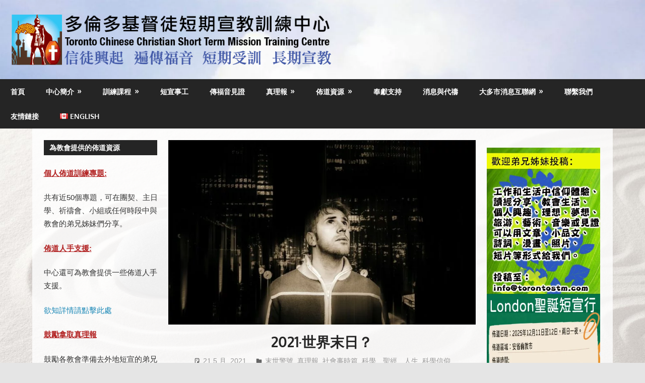

--- FILE ---
content_type: text/html; charset=UTF-8
request_url: https://www.torontostm.com/2021/05/21/2021%C2%B7%E4%B8%96%E7%95%8C%E6%9C%AB%E6%97%A5%EF%BC%9F/
body_size: 44665
content:
<!DOCTYPE html>
<html lang="zh-HK">

<head>
<meta charset="UTF-8">
<meta name="viewport" content="width=device-width, initial-scale=1">
<link rel="profile" href="https://gmpg.org/xfn/11">
<link rel="pingback" href="https://www.torontostm.com/xmlrpc.php">

<title>2021·世界末日？ &#8211; 多倫多短宣中心</title>
<meta name='robots' content='max-image-preview:large' />
	<style>img:is([sizes="auto" i], [sizes^="auto," i]) { contain-intrinsic-size: 3000px 1500px }</style>
	
<!-- Open Graph Meta Tags generated by Blog2Social 860 - https://www.blog2social.com -->
<meta property="og:title" content="2021·世界末日？"/>
<meta property="og:description" content=""/>
<meta property="og:url" content="/2021/05/21/2021%C2%B7%E4%B8%96%E7%95%8C%E6%9C%AB%E6%97%A5%EF%BC%9F/"/>
<meta property="og:image" content="https://www.torontostm.com/wp-content/uploads/2021/05/man-581569_1280.jpg"/>
<meta property="og:image:width" content="1280" />
<meta property="og:image:height" content="853" />
<meta property="og:type" content="article"/>
<meta property="og:article:published_time" content="2021-05-21 12:54:47"/>
<meta property="og:article:modified_time" content="2021-05-21 12:54:47"/>
<!-- Open Graph Meta Tags generated by Blog2Social 860 - https://www.blog2social.com -->

<!-- Twitter Card generated by Blog2Social 860 - https://www.blog2social.com -->
<meta name="twitter:card" content="summary">
<meta name="twitter:title" content="2021·世界末日？"/>
<meta name="twitter:description" content=""/>
<meta name="twitter:image" content="https://www.torontostm.com/wp-content/uploads/2021/05/man-581569_1280.jpg"/>
<!-- Twitter Card generated by Blog2Social 860 - https://www.blog2social.com -->
<meta name="author" content="Li Sean"/>
<link rel='dns-prefetch' href='//static.addtoany.com' />
<link rel="alternate" type="application/rss+xml" title="訂閱《多倫多短宣中心》&raquo; 資訊提供" href="https://www.torontostm.com/feed/" />
<link rel="alternate" type="application/rss+xml" title="訂閱《多倫多短宣中心》&raquo; 留言的資訊提供" href="https://www.torontostm.com/comments/feed/" />
        <script type="text/javascript">
        (function() {
            document.addEventListener('DOMContentLoaded', function() {
                var images = document.querySelectorAll('img[data-wp-on-async--click]');
                for (var i = 0; i < images.length; i++) {
                    var img = images[i];
                    var attributes = img.attributes;
                    for (var j = attributes.length - 1; j >= 0; j--) {
                        var attr = attributes[j];
                        if (attr.name.indexOf('data-wp-') === 0) {
                            img.removeAttribute(attr.name);
                        }
                    }
                }
            });
            
            document.addEventListener('click', function(e) {
                var target = e.target;
                
                if (target.tagName === 'IMG' && target.hasAttribute('data-wp-on-async--click')) {
                    e.preventDefault();
                    e.stopPropagation();
                    e.stopImmediatePropagation();
                    return false;
                }
                
                if (target.tagName === 'A' && target.querySelector('img[data-wp-on-async--click]')) {
                    e.preventDefault();
                    e.stopPropagation();
                    e.stopImmediatePropagation();
                    return false;
                }
            }, true);
        })();
        </script>
        		<!-- This site uses the Google Analytics by MonsterInsights plugin v9.9.0 - Using Analytics tracking - https://www.monsterinsights.com/ -->
							<script src="//www.googletagmanager.com/gtag/js?id=G-51XPCTPYRB"  data-cfasync="false" data-wpfc-render="false" type="text/javascript" async></script>
			<script data-cfasync="false" data-wpfc-render="false" type="text/javascript">
				var mi_version = '9.9.0';
				var mi_track_user = true;
				var mi_no_track_reason = '';
								var MonsterInsightsDefaultLocations = {"page_location":"https:\/\/www.torontostm.com\/2021\/05\/21\/2021%C2%B7%E4%B8%96%E7%95%8C%E6%9C%AB%E6%97%A5%EF%BC%9F\/"};
								if ( typeof MonsterInsightsPrivacyGuardFilter === 'function' ) {
					var MonsterInsightsLocations = (typeof MonsterInsightsExcludeQuery === 'object') ? MonsterInsightsPrivacyGuardFilter( MonsterInsightsExcludeQuery ) : MonsterInsightsPrivacyGuardFilter( MonsterInsightsDefaultLocations );
				} else {
					var MonsterInsightsLocations = (typeof MonsterInsightsExcludeQuery === 'object') ? MonsterInsightsExcludeQuery : MonsterInsightsDefaultLocations;
				}

								var disableStrs = [
										'ga-disable-G-51XPCTPYRB',
									];

				/* Function to detect opted out users */
				function __gtagTrackerIsOptedOut() {
					for (var index = 0; index < disableStrs.length; index++) {
						if (document.cookie.indexOf(disableStrs[index] + '=true') > -1) {
							return true;
						}
					}

					return false;
				}

				/* Disable tracking if the opt-out cookie exists. */
				if (__gtagTrackerIsOptedOut()) {
					for (var index = 0; index < disableStrs.length; index++) {
						window[disableStrs[index]] = true;
					}
				}

				/* Opt-out function */
				function __gtagTrackerOptout() {
					for (var index = 0; index < disableStrs.length; index++) {
						document.cookie = disableStrs[index] + '=true; expires=Thu, 31 Dec 2099 23:59:59 UTC; path=/';
						window[disableStrs[index]] = true;
					}
				}

				if ('undefined' === typeof gaOptout) {
					function gaOptout() {
						__gtagTrackerOptout();
					}
				}
								window.dataLayer = window.dataLayer || [];

				window.MonsterInsightsDualTracker = {
					helpers: {},
					trackers: {},
				};
				if (mi_track_user) {
					function __gtagDataLayer() {
						dataLayer.push(arguments);
					}

					function __gtagTracker(type, name, parameters) {
						if (!parameters) {
							parameters = {};
						}

						if (parameters.send_to) {
							__gtagDataLayer.apply(null, arguments);
							return;
						}

						if (type === 'event') {
														parameters.send_to = monsterinsights_frontend.v4_id;
							var hookName = name;
							if (typeof parameters['event_category'] !== 'undefined') {
								hookName = parameters['event_category'] + ':' + name;
							}

							if (typeof MonsterInsightsDualTracker.trackers[hookName] !== 'undefined') {
								MonsterInsightsDualTracker.trackers[hookName](parameters);
							} else {
								__gtagDataLayer('event', name, parameters);
							}
							
						} else {
							__gtagDataLayer.apply(null, arguments);
						}
					}

					__gtagTracker('js', new Date());
					__gtagTracker('set', {
						'developer_id.dZGIzZG': true,
											});
					if ( MonsterInsightsLocations.page_location ) {
						__gtagTracker('set', MonsterInsightsLocations);
					}
										__gtagTracker('config', 'G-51XPCTPYRB', {"forceSSL":"true","link_attribution":"true"} );
										window.gtag = __gtagTracker;										(function () {
						/* https://developers.google.com/analytics/devguides/collection/analyticsjs/ */
						/* ga and __gaTracker compatibility shim. */
						var noopfn = function () {
							return null;
						};
						var newtracker = function () {
							return new Tracker();
						};
						var Tracker = function () {
							return null;
						};
						var p = Tracker.prototype;
						p.get = noopfn;
						p.set = noopfn;
						p.send = function () {
							var args = Array.prototype.slice.call(arguments);
							args.unshift('send');
							__gaTracker.apply(null, args);
						};
						var __gaTracker = function () {
							var len = arguments.length;
							if (len === 0) {
								return;
							}
							var f = arguments[len - 1];
							if (typeof f !== 'object' || f === null || typeof f.hitCallback !== 'function') {
								if ('send' === arguments[0]) {
									var hitConverted, hitObject = false, action;
									if ('event' === arguments[1]) {
										if ('undefined' !== typeof arguments[3]) {
											hitObject = {
												'eventAction': arguments[3],
												'eventCategory': arguments[2],
												'eventLabel': arguments[4],
												'value': arguments[5] ? arguments[5] : 1,
											}
										}
									}
									if ('pageview' === arguments[1]) {
										if ('undefined' !== typeof arguments[2]) {
											hitObject = {
												'eventAction': 'page_view',
												'page_path': arguments[2],
											}
										}
									}
									if (typeof arguments[2] === 'object') {
										hitObject = arguments[2];
									}
									if (typeof arguments[5] === 'object') {
										Object.assign(hitObject, arguments[5]);
									}
									if ('undefined' !== typeof arguments[1].hitType) {
										hitObject = arguments[1];
										if ('pageview' === hitObject.hitType) {
											hitObject.eventAction = 'page_view';
										}
									}
									if (hitObject) {
										action = 'timing' === arguments[1].hitType ? 'timing_complete' : hitObject.eventAction;
										hitConverted = mapArgs(hitObject);
										__gtagTracker('event', action, hitConverted);
									}
								}
								return;
							}

							function mapArgs(args) {
								var arg, hit = {};
								var gaMap = {
									'eventCategory': 'event_category',
									'eventAction': 'event_action',
									'eventLabel': 'event_label',
									'eventValue': 'event_value',
									'nonInteraction': 'non_interaction',
									'timingCategory': 'event_category',
									'timingVar': 'name',
									'timingValue': 'value',
									'timingLabel': 'event_label',
									'page': 'page_path',
									'location': 'page_location',
									'title': 'page_title',
									'referrer' : 'page_referrer',
								};
								for (arg in args) {
																		if (!(!args.hasOwnProperty(arg) || !gaMap.hasOwnProperty(arg))) {
										hit[gaMap[arg]] = args[arg];
									} else {
										hit[arg] = args[arg];
									}
								}
								return hit;
							}

							try {
								f.hitCallback();
							} catch (ex) {
							}
						};
						__gaTracker.create = newtracker;
						__gaTracker.getByName = newtracker;
						__gaTracker.getAll = function () {
							return [];
						};
						__gaTracker.remove = noopfn;
						__gaTracker.loaded = true;
						window['__gaTracker'] = __gaTracker;
					})();
									} else {
										console.log("");
					(function () {
						function __gtagTracker() {
							return null;
						}

						window['__gtagTracker'] = __gtagTracker;
						window['gtag'] = __gtagTracker;
					})();
									}
			</script>
			
							<!-- / Google Analytics by MonsterInsights -->
		<script type="text/javascript">
/* <![CDATA[ */
window._wpemojiSettings = {"baseUrl":"https:\/\/s.w.org\/images\/core\/emoji\/16.0.1\/72x72\/","ext":".png","svgUrl":"https:\/\/s.w.org\/images\/core\/emoji\/16.0.1\/svg\/","svgExt":".svg","source":{"concatemoji":"https:\/\/www.torontostm.com\/wp-includes\/js\/wp-emoji-release.min.js?ver=106e9c9fb20c5cdc9b9683dd74e10e46"}};
/*! This file is auto-generated */
!function(s,n){var o,i,e;function c(e){try{var t={supportTests:e,timestamp:(new Date).valueOf()};sessionStorage.setItem(o,JSON.stringify(t))}catch(e){}}function p(e,t,n){e.clearRect(0,0,e.canvas.width,e.canvas.height),e.fillText(t,0,0);var t=new Uint32Array(e.getImageData(0,0,e.canvas.width,e.canvas.height).data),a=(e.clearRect(0,0,e.canvas.width,e.canvas.height),e.fillText(n,0,0),new Uint32Array(e.getImageData(0,0,e.canvas.width,e.canvas.height).data));return t.every(function(e,t){return e===a[t]})}function u(e,t){e.clearRect(0,0,e.canvas.width,e.canvas.height),e.fillText(t,0,0);for(var n=e.getImageData(16,16,1,1),a=0;a<n.data.length;a++)if(0!==n.data[a])return!1;return!0}function f(e,t,n,a){switch(t){case"flag":return n(e,"\ud83c\udff3\ufe0f\u200d\u26a7\ufe0f","\ud83c\udff3\ufe0f\u200b\u26a7\ufe0f")?!1:!n(e,"\ud83c\udde8\ud83c\uddf6","\ud83c\udde8\u200b\ud83c\uddf6")&&!n(e,"\ud83c\udff4\udb40\udc67\udb40\udc62\udb40\udc65\udb40\udc6e\udb40\udc67\udb40\udc7f","\ud83c\udff4\u200b\udb40\udc67\u200b\udb40\udc62\u200b\udb40\udc65\u200b\udb40\udc6e\u200b\udb40\udc67\u200b\udb40\udc7f");case"emoji":return!a(e,"\ud83e\udedf")}return!1}function g(e,t,n,a){var r="undefined"!=typeof WorkerGlobalScope&&self instanceof WorkerGlobalScope?new OffscreenCanvas(300,150):s.createElement("canvas"),o=r.getContext("2d",{willReadFrequently:!0}),i=(o.textBaseline="top",o.font="600 32px Arial",{});return e.forEach(function(e){i[e]=t(o,e,n,a)}),i}function t(e){var t=s.createElement("script");t.src=e,t.defer=!0,s.head.appendChild(t)}"undefined"!=typeof Promise&&(o="wpEmojiSettingsSupports",i=["flag","emoji"],n.supports={everything:!0,everythingExceptFlag:!0},e=new Promise(function(e){s.addEventListener("DOMContentLoaded",e,{once:!0})}),new Promise(function(t){var n=function(){try{var e=JSON.parse(sessionStorage.getItem(o));if("object"==typeof e&&"number"==typeof e.timestamp&&(new Date).valueOf()<e.timestamp+604800&&"object"==typeof e.supportTests)return e.supportTests}catch(e){}return null}();if(!n){if("undefined"!=typeof Worker&&"undefined"!=typeof OffscreenCanvas&&"undefined"!=typeof URL&&URL.createObjectURL&&"undefined"!=typeof Blob)try{var e="postMessage("+g.toString()+"("+[JSON.stringify(i),f.toString(),p.toString(),u.toString()].join(",")+"));",a=new Blob([e],{type:"text/javascript"}),r=new Worker(URL.createObjectURL(a),{name:"wpTestEmojiSupports"});return void(r.onmessage=function(e){c(n=e.data),r.terminate(),t(n)})}catch(e){}c(n=g(i,f,p,u))}t(n)}).then(function(e){for(var t in e)n.supports[t]=e[t],n.supports.everything=n.supports.everything&&n.supports[t],"flag"!==t&&(n.supports.everythingExceptFlag=n.supports.everythingExceptFlag&&n.supports[t]);n.supports.everythingExceptFlag=n.supports.everythingExceptFlag&&!n.supports.flag,n.DOMReady=!1,n.readyCallback=function(){n.DOMReady=!0}}).then(function(){return e}).then(function(){var e;n.supports.everything||(n.readyCallback(),(e=n.source||{}).concatemoji?t(e.concatemoji):e.wpemoji&&e.twemoji&&(t(e.twemoji),t(e.wpemoji)))}))}((window,document),window._wpemojiSettings);
/* ]]> */
</script>
<link rel='stylesheet' id='CMA-css-css' href='https://www.torontostm.com/wp-content/plugins/cm-answers/views/resources/app.css?ver=3.3.8' type='text/css' media='all' />
<link rel='stylesheet' id='gambit-theme-fonts-css' href='https://www.torontostm.com/wp-content/fonts/90a690da8e09409eeae3d05767dbdd4b.css?ver=20201110' type='text/css' media='all' />
<link rel='stylesheet' id='embedpress-plyr-css-css' href='https://www.torontostm.com/wp-content/plugins/embedpress/assets/css/plyr.css?ver=1759929810' type='text/css' media='all' />
<link rel='stylesheet' id='embedpress-carousel-vendor-css-css' href='https://www.torontostm.com/wp-content/plugins/embedpress/assets/css/carousel.min.css?ver=1759929810' type='text/css' media='all' />
<link rel='stylesheet' id='embedpress-glider-css-css' href='https://www.torontostm.com/wp-content/plugins/embedpress/assets/css/glider.min.css?ver=1759929810' type='text/css' media='all' />
<link rel='stylesheet' id='embedpress-css-css' href='https://www.torontostm.com/wp-content/plugins/embedpress/assets/css/embedpress.css?ver=1759929810' type='text/css' media='all' />
<link rel='stylesheet' id='embedpress-meetup-events-css' href='https://www.torontostm.com/wp-content/plugins/embedpress/assets/css/meetup-events.css?ver=1759929810' type='text/css' media='all' />
<link rel='stylesheet' id='embedpress-blocks-style-css' href='https://www.torontostm.com/wp-content/plugins/embedpress/assets/css/blocks.build.css?ver=1759929810' type='text/css' media='all' />
<style id='wp-emoji-styles-inline-css' type='text/css'>

	img.wp-smiley, img.emoji {
		display: inline !important;
		border: none !important;
		box-shadow: none !important;
		height: 1em !important;
		width: 1em !important;
		margin: 0 0.07em !important;
		vertical-align: -0.1em !important;
		background: none !important;
		padding: 0 !important;
	}
</style>
<link rel='stylesheet' id='wp-block-library-css' href='https://www.torontostm.com/wp-includes/css/dist/block-library/style.min.css?ver=106e9c9fb20c5cdc9b9683dd74e10e46' type='text/css' media='all' />
<style id='classic-theme-styles-inline-css' type='text/css'>
/*! This file is auto-generated */
.wp-block-button__link{color:#fff;background-color:#32373c;border-radius:9999px;box-shadow:none;text-decoration:none;padding:calc(.667em + 2px) calc(1.333em + 2px);font-size:1.125em}.wp-block-file__button{background:#32373c;color:#fff;text-decoration:none}
</style>
<style id='themezee-magazine-blocks-column-style-inline-css' type='text/css'>

:root{--tz-column-gap:1.5em}.tz-magazine-block,.tz-magazine-block .tz-magazine-post{margin-bottom:1.5em}.tz-magazine-block .tz-entry-image{margin:0;max-width:100%;vertical-align:top}.tz-magazine-block .tz-entry-title{font-size:24px;font-size:1.5rem}.tz-magazine-block .tz-entry-meta{font-size:15px;font-size:.9375rem}.tz-magazine-block .tz-meta-field{margin-right:.5rem}.tz-magazine-thumbnail-list .tz-magazine-post{display:flex;flex-wrap:nowrap}.tz-magazine-thumbnail-list .tz-magazine-post .tz-post-image{padding-right:.5em;padding-right:calc(var(--tz-column-gap)/3);width:30%}.tz-magazine-thumbnail-list .tz-magazine-post .tz-post-image .wp-post-image{margin:0}.tz-magazine-thumbnail-list .tz-magazine-post .tz-post-content{padding-left:.5em;padding-left:calc(var(--tz-column-gap)/3);width:70%}.tz-magazine-thumbnail-list .tz-magazine-post .tz-entry-title{font-size:18px;font-size:1.125rem}

</style>
<style id='themezee-magazine-blocks-columns-style-inline-css' type='text/css'>
.wp-block-themezee-magazine-blocks-column.tz-magazine-block{margin-bottom:0}@media only screen and (min-width:480px){.tz-magazine-columns{display:flex;flex-wrap:wrap;margin-right:-1.5em;margin-right:calc(var(--tz-column-gap)*-1)}.tz-magazine-columns .wp-block-themezee-magazine-blocks-column{padding-right:1.5em;padding-right:var(--tz-column-gap);width:50%}}

</style>
<style id='themezee-magazine-blocks-grid-style-inline-css' type='text/css'>
@media only screen and (min-width:480px){.tz-magazine-grid-columns-2,.tz-magazine-grid-columns-4{display:flex;flex-wrap:wrap;margin-right:-1.5em;margin-right:calc(var(--tz-column-gap)*-1)}.tz-magazine-grid-columns-2 .tz-post-wrap,.tz-magazine-grid-columns-4 .tz-post-wrap{box-sizing:border-box;padding-right:1.5em;padding-right:var(--tz-column-gap);width:50%}}@media only screen and (min-width:560px){.tz-magazine-grid-columns-3{display:flex;flex-wrap:wrap;margin-right:-1.5em;margin-right:calc(var(--tz-column-gap)*-1)}.tz-magazine-grid-columns-3 .tz-post-wrap{box-sizing:border-box;padding-right:1.5em;padding-right:var(--tz-column-gap);width:33.3333333333%}}@media only screen and (min-width:640px){.tz-magazine-grid-columns-4 .tz-post-wrap{box-sizing:border-box;width:25%}}

</style>
<style id='themezee-magazine-blocks-horizontal-style-inline-css' type='text/css'>
@media only screen and (min-width:560px){.tz-magazine-horizontal .tz-magazine-highlight-post .tz-magazine-post{display:flex;flex-wrap:wrap}.tz-magazine-horizontal .tz-magazine-highlight-post .tz-magazine-post .tz-post-image{box-sizing:border-box;padding-right:.75em;padding-right:calc(var(--tz-column-gap)/2);width:50%}.tz-magazine-horizontal .tz-magazine-highlight-post .tz-magazine-post .tz-post-image .wp-post-image{margin:0}.tz-magazine-horizontal .tz-magazine-highlight-post .tz-magazine-post .tz-post-content{box-sizing:border-box;padding-left:.75em;padding-left:calc(var(--tz-column-gap)/2);width:50%}}

</style>
<style id='themezee-magazine-blocks-list-style-inline-css' type='text/css'>
@media only screen and (min-width:480px){.tz-magazine-list .tz-magazine-post{display:flex;flex-wrap:wrap}.tz-magazine-list .tz-magazine-post .tz-post-image{box-sizing:border-box;padding-right:.75em;padding-right:calc(var(--tz-column-gap)/2);width:50%}.tz-magazine-list .tz-magazine-post .tz-post-image .wp-post-image{margin:0}.tz-magazine-list .tz-magazine-post .tz-post-content{box-sizing:border-box;padding-left:.75em;padding-left:calc(var(--tz-column-gap)/2);width:50%}.tz-magazine-list-40-60 .tz-magazine-post .tz-post-image{width:40%}.tz-magazine-list-40-60 .tz-magazine-post .tz-post-content{width:60%}.tz-magazine-list-30-70 .tz-magazine-post .tz-post-image{width:30%}.tz-magazine-list-30-70 .tz-magazine-post .tz-post-content{width:70%}}

</style>
<style id='themezee-magazine-blocks-vertical-style-inline-css' type='text/css'>
@media only screen and (min-width:560px){.tz-magazine-vertical{display:flex;flex-wrap:wrap}.tz-magazine-vertical .tz-magazine-highlight-post{box-sizing:border-box;padding-right:.75em;padding-right:calc(var(--tz-column-gap)/2);width:50%}.tz-magazine-vertical .tz-magazine-thumbnail-list{box-sizing:border-box;padding-left:.75em;padding-left:calc(var(--tz-column-gap)/2);width:50%}}

</style>
<link rel='stylesheet' id='wp-components-css' href='https://www.torontostm.com/wp-includes/css/dist/components/style.min.css?ver=106e9c9fb20c5cdc9b9683dd74e10e46' type='text/css' media='all' />
<link rel='stylesheet' id='wp-preferences-css' href='https://www.torontostm.com/wp-includes/css/dist/preferences/style.min.css?ver=106e9c9fb20c5cdc9b9683dd74e10e46' type='text/css' media='all' />
<link rel='stylesheet' id='wp-block-editor-css' href='https://www.torontostm.com/wp-includes/css/dist/block-editor/style.min.css?ver=106e9c9fb20c5cdc9b9683dd74e10e46' type='text/css' media='all' />
<link rel='stylesheet' id='wp-reusable-blocks-css' href='https://www.torontostm.com/wp-includes/css/dist/reusable-blocks/style.min.css?ver=106e9c9fb20c5cdc9b9683dd74e10e46' type='text/css' media='all' />
<link rel='stylesheet' id='wp-patterns-css' href='https://www.torontostm.com/wp-includes/css/dist/patterns/style.min.css?ver=106e9c9fb20c5cdc9b9683dd74e10e46' type='text/css' media='all' />
<link rel='stylesheet' id='wp-editor-css' href='https://www.torontostm.com/wp-includes/css/dist/editor/style.min.css?ver=106e9c9fb20c5cdc9b9683dd74e10e46' type='text/css' media='all' />
<link rel='stylesheet' id='captain-form-block-style-css-css' href='https://www.torontostm.com/wp-content/plugins/captainform/admin/gutenberg/blocks.style.build.css?ver=106e9c9fb20c5cdc9b9683dd74e10e46' type='text/css' media='all' />
<style id='global-styles-inline-css' type='text/css'>
:root{--wp--preset--aspect-ratio--square: 1;--wp--preset--aspect-ratio--4-3: 4/3;--wp--preset--aspect-ratio--3-4: 3/4;--wp--preset--aspect-ratio--3-2: 3/2;--wp--preset--aspect-ratio--2-3: 2/3;--wp--preset--aspect-ratio--16-9: 16/9;--wp--preset--aspect-ratio--9-16: 9/16;--wp--preset--color--black: #000000;--wp--preset--color--cyan-bluish-gray: #abb8c3;--wp--preset--color--white: #ffffff;--wp--preset--color--pale-pink: #f78da7;--wp--preset--color--vivid-red: #cf2e2e;--wp--preset--color--luminous-vivid-orange: #ff6900;--wp--preset--color--luminous-vivid-amber: #fcb900;--wp--preset--color--light-green-cyan: #7bdcb5;--wp--preset--color--vivid-green-cyan: #00d084;--wp--preset--color--pale-cyan-blue: #8ed1fc;--wp--preset--color--vivid-cyan-blue: #0693e3;--wp--preset--color--vivid-purple: #9b51e0;--wp--preset--color--primary: #1585b5;--wp--preset--color--secondary: #006c9c;--wp--preset--color--tertiary: #005282;--wp--preset--color--accent: #b52315;--wp--preset--color--highlight: #15b545;--wp--preset--color--light-gray: #e5e5e5;--wp--preset--color--gray: #999999;--wp--preset--color--dark-gray: #252525;--wp--preset--gradient--vivid-cyan-blue-to-vivid-purple: linear-gradient(135deg,rgba(6,147,227,1) 0%,rgb(155,81,224) 100%);--wp--preset--gradient--light-green-cyan-to-vivid-green-cyan: linear-gradient(135deg,rgb(122,220,180) 0%,rgb(0,208,130) 100%);--wp--preset--gradient--luminous-vivid-amber-to-luminous-vivid-orange: linear-gradient(135deg,rgba(252,185,0,1) 0%,rgba(255,105,0,1) 100%);--wp--preset--gradient--luminous-vivid-orange-to-vivid-red: linear-gradient(135deg,rgba(255,105,0,1) 0%,rgb(207,46,46) 100%);--wp--preset--gradient--very-light-gray-to-cyan-bluish-gray: linear-gradient(135deg,rgb(238,238,238) 0%,rgb(169,184,195) 100%);--wp--preset--gradient--cool-to-warm-spectrum: linear-gradient(135deg,rgb(74,234,220) 0%,rgb(151,120,209) 20%,rgb(207,42,186) 40%,rgb(238,44,130) 60%,rgb(251,105,98) 80%,rgb(254,248,76) 100%);--wp--preset--gradient--blush-light-purple: linear-gradient(135deg,rgb(255,206,236) 0%,rgb(152,150,240) 100%);--wp--preset--gradient--blush-bordeaux: linear-gradient(135deg,rgb(254,205,165) 0%,rgb(254,45,45) 50%,rgb(107,0,62) 100%);--wp--preset--gradient--luminous-dusk: linear-gradient(135deg,rgb(255,203,112) 0%,rgb(199,81,192) 50%,rgb(65,88,208) 100%);--wp--preset--gradient--pale-ocean: linear-gradient(135deg,rgb(255,245,203) 0%,rgb(182,227,212) 50%,rgb(51,167,181) 100%);--wp--preset--gradient--electric-grass: linear-gradient(135deg,rgb(202,248,128) 0%,rgb(113,206,126) 100%);--wp--preset--gradient--midnight: linear-gradient(135deg,rgb(2,3,129) 0%,rgb(40,116,252) 100%);--wp--preset--font-size--small: 13px;--wp--preset--font-size--medium: 20px;--wp--preset--font-size--large: 36px;--wp--preset--font-size--x-large: 42px;--wp--preset--spacing--20: 0.44rem;--wp--preset--spacing--30: 0.67rem;--wp--preset--spacing--40: 1rem;--wp--preset--spacing--50: 1.5rem;--wp--preset--spacing--60: 2.25rem;--wp--preset--spacing--70: 3.38rem;--wp--preset--spacing--80: 5.06rem;--wp--preset--shadow--natural: 6px 6px 9px rgba(0, 0, 0, 0.2);--wp--preset--shadow--deep: 12px 12px 50px rgba(0, 0, 0, 0.4);--wp--preset--shadow--sharp: 6px 6px 0px rgba(0, 0, 0, 0.2);--wp--preset--shadow--outlined: 6px 6px 0px -3px rgba(255, 255, 255, 1), 6px 6px rgba(0, 0, 0, 1);--wp--preset--shadow--crisp: 6px 6px 0px rgba(0, 0, 0, 1);}:where(.is-layout-flex){gap: 0.5em;}:where(.is-layout-grid){gap: 0.5em;}body .is-layout-flex{display: flex;}.is-layout-flex{flex-wrap: wrap;align-items: center;}.is-layout-flex > :is(*, div){margin: 0;}body .is-layout-grid{display: grid;}.is-layout-grid > :is(*, div){margin: 0;}:where(.wp-block-columns.is-layout-flex){gap: 2em;}:where(.wp-block-columns.is-layout-grid){gap: 2em;}:where(.wp-block-post-template.is-layout-flex){gap: 1.25em;}:where(.wp-block-post-template.is-layout-grid){gap: 1.25em;}.has-black-color{color: var(--wp--preset--color--black) !important;}.has-cyan-bluish-gray-color{color: var(--wp--preset--color--cyan-bluish-gray) !important;}.has-white-color{color: var(--wp--preset--color--white) !important;}.has-pale-pink-color{color: var(--wp--preset--color--pale-pink) !important;}.has-vivid-red-color{color: var(--wp--preset--color--vivid-red) !important;}.has-luminous-vivid-orange-color{color: var(--wp--preset--color--luminous-vivid-orange) !important;}.has-luminous-vivid-amber-color{color: var(--wp--preset--color--luminous-vivid-amber) !important;}.has-light-green-cyan-color{color: var(--wp--preset--color--light-green-cyan) !important;}.has-vivid-green-cyan-color{color: var(--wp--preset--color--vivid-green-cyan) !important;}.has-pale-cyan-blue-color{color: var(--wp--preset--color--pale-cyan-blue) !important;}.has-vivid-cyan-blue-color{color: var(--wp--preset--color--vivid-cyan-blue) !important;}.has-vivid-purple-color{color: var(--wp--preset--color--vivid-purple) !important;}.has-black-background-color{background-color: var(--wp--preset--color--black) !important;}.has-cyan-bluish-gray-background-color{background-color: var(--wp--preset--color--cyan-bluish-gray) !important;}.has-white-background-color{background-color: var(--wp--preset--color--white) !important;}.has-pale-pink-background-color{background-color: var(--wp--preset--color--pale-pink) !important;}.has-vivid-red-background-color{background-color: var(--wp--preset--color--vivid-red) !important;}.has-luminous-vivid-orange-background-color{background-color: var(--wp--preset--color--luminous-vivid-orange) !important;}.has-luminous-vivid-amber-background-color{background-color: var(--wp--preset--color--luminous-vivid-amber) !important;}.has-light-green-cyan-background-color{background-color: var(--wp--preset--color--light-green-cyan) !important;}.has-vivid-green-cyan-background-color{background-color: var(--wp--preset--color--vivid-green-cyan) !important;}.has-pale-cyan-blue-background-color{background-color: var(--wp--preset--color--pale-cyan-blue) !important;}.has-vivid-cyan-blue-background-color{background-color: var(--wp--preset--color--vivid-cyan-blue) !important;}.has-vivid-purple-background-color{background-color: var(--wp--preset--color--vivid-purple) !important;}.has-black-border-color{border-color: var(--wp--preset--color--black) !important;}.has-cyan-bluish-gray-border-color{border-color: var(--wp--preset--color--cyan-bluish-gray) !important;}.has-white-border-color{border-color: var(--wp--preset--color--white) !important;}.has-pale-pink-border-color{border-color: var(--wp--preset--color--pale-pink) !important;}.has-vivid-red-border-color{border-color: var(--wp--preset--color--vivid-red) !important;}.has-luminous-vivid-orange-border-color{border-color: var(--wp--preset--color--luminous-vivid-orange) !important;}.has-luminous-vivid-amber-border-color{border-color: var(--wp--preset--color--luminous-vivid-amber) !important;}.has-light-green-cyan-border-color{border-color: var(--wp--preset--color--light-green-cyan) !important;}.has-vivid-green-cyan-border-color{border-color: var(--wp--preset--color--vivid-green-cyan) !important;}.has-pale-cyan-blue-border-color{border-color: var(--wp--preset--color--pale-cyan-blue) !important;}.has-vivid-cyan-blue-border-color{border-color: var(--wp--preset--color--vivid-cyan-blue) !important;}.has-vivid-purple-border-color{border-color: var(--wp--preset--color--vivid-purple) !important;}.has-vivid-cyan-blue-to-vivid-purple-gradient-background{background: var(--wp--preset--gradient--vivid-cyan-blue-to-vivid-purple) !important;}.has-light-green-cyan-to-vivid-green-cyan-gradient-background{background: var(--wp--preset--gradient--light-green-cyan-to-vivid-green-cyan) !important;}.has-luminous-vivid-amber-to-luminous-vivid-orange-gradient-background{background: var(--wp--preset--gradient--luminous-vivid-amber-to-luminous-vivid-orange) !important;}.has-luminous-vivid-orange-to-vivid-red-gradient-background{background: var(--wp--preset--gradient--luminous-vivid-orange-to-vivid-red) !important;}.has-very-light-gray-to-cyan-bluish-gray-gradient-background{background: var(--wp--preset--gradient--very-light-gray-to-cyan-bluish-gray) !important;}.has-cool-to-warm-spectrum-gradient-background{background: var(--wp--preset--gradient--cool-to-warm-spectrum) !important;}.has-blush-light-purple-gradient-background{background: var(--wp--preset--gradient--blush-light-purple) !important;}.has-blush-bordeaux-gradient-background{background: var(--wp--preset--gradient--blush-bordeaux) !important;}.has-luminous-dusk-gradient-background{background: var(--wp--preset--gradient--luminous-dusk) !important;}.has-pale-ocean-gradient-background{background: var(--wp--preset--gradient--pale-ocean) !important;}.has-electric-grass-gradient-background{background: var(--wp--preset--gradient--electric-grass) !important;}.has-midnight-gradient-background{background: var(--wp--preset--gradient--midnight) !important;}.has-small-font-size{font-size: var(--wp--preset--font-size--small) !important;}.has-medium-font-size{font-size: var(--wp--preset--font-size--medium) !important;}.has-large-font-size{font-size: var(--wp--preset--font-size--large) !important;}.has-x-large-font-size{font-size: var(--wp--preset--font-size--x-large) !important;}
:where(.wp-block-post-template.is-layout-flex){gap: 1.25em;}:where(.wp-block-post-template.is-layout-grid){gap: 1.25em;}
:where(.wp-block-columns.is-layout-flex){gap: 2em;}:where(.wp-block-columns.is-layout-grid){gap: 2em;}
:root :where(.wp-block-pullquote){font-size: 1.5em;line-height: 1.6;}
</style>
<link rel='stylesheet' id='contact-form-7-signature-addon-css' href='https://www.torontostm.com/wp-content/plugins/contact-form-7-signature-addon/public/css/style.css?ver=4.2.2' type='text/css' media='all' />
<link rel='stylesheet' id='contact-form-7-css' href='https://www.torontostm.com/wp-content/plugins/contact-form-7/includes/css/styles.css?ver=6.1.3' type='text/css' media='all' />
<link rel='stylesheet' id='wpsc-style-css' href='https://www.torontostm.com/wp-content/plugins/wordpress-simple-paypal-shopping-cart/assets/wpsc-front-end-styles.css?ver=5.2.2' type='text/css' media='all' />
<link rel='stylesheet' id='gambit-stylesheet-css' href='https://www.torontostm.com/wp-content/themes/gambit/style.css?ver=2.1.1' type='text/css' media='all' />
<style id='gambit-stylesheet-inline-css' type='text/css'>
.site-title, .site-description { position: absolute; clip: rect(1px, 1px, 1px, 1px); width: 1px; height: 1px; overflow: hidden; }
</style>
<link rel='stylesheet' id='gambit-safari-flexbox-fixes-css' href='https://www.torontostm.com/wp-content/themes/gambit/assets/css/safari-flexbox-fixes.css?ver=2.1.1' type='text/css' media='all' />
<link rel='stylesheet' id='fancybox-css' href='https://www.torontostm.com/wp-content/plugins/easy-fancybox/fancybox/1.5.4/jquery.fancybox.min.css?ver=106e9c9fb20c5cdc9b9683dd74e10e46' type='text/css' media='screen' />
<style id='fancybox-inline-css' type='text/css'>
#fancybox-outer{background:#ffffff}#fancybox-content{background:#ffffff;border-color:#ffffff;color:#000000;}#fancybox-title,#fancybox-title-float-main{color:#fff}
</style>
<link rel='stylesheet' id='tablepress-default-css' href='https://www.torontostm.com/wp-content/tablepress-combined.min.css?ver=42' type='text/css' media='all' />
<link rel='stylesheet' id='addtoany-css' href='https://www.torontostm.com/wp-content/plugins/add-to-any/addtoany.min.css?ver=1.16' type='text/css' media='all' />
<link rel='stylesheet' id='cf7_calculator-css' href='https://www.torontostm.com/wp-content/plugins/cf7-cost-calculator-price-calculation/frontend/js/style.css?ver=106e9c9fb20c5cdc9b9683dd74e10e46' type='text/css' media='all' />
<link rel='stylesheet' id='wpsimplegallery-style-css' href='https://www.torontostm.com/wp-content/plugins/wp-simple-galleries/wp-simple-gallery.css?ver=106e9c9fb20c5cdc9b9683dd74e10e46' type='text/css' media='all' />
<link rel='stylesheet' id='colorbox-css' href='https://www.torontostm.com/wp-content/plugins/wp-simple-galleries/colorbox/themes/theme3/colorbox.css?ver=106e9c9fb20c5cdc9b9683dd74e10e46' type='text/css' media='all' />
<script type="text/javascript" src="https://www.torontostm.com/wp-includes/js/jquery/jquery.min.js?ver=3.7.1" id="jquery-core-js"></script>
<script type="text/javascript" src="https://www.torontostm.com/wp-includes/js/jquery/jquery-migrate.min.js?ver=3.4.1" id="jquery-migrate-js"></script>
<script type="text/javascript" src="https://www.torontostm.com/wp-content/plugins/google-analytics-for-wordpress/assets/js/frontend-gtag.min.js?ver=9.9.0" id="monsterinsights-frontend-script-js" async="async" data-wp-strategy="async"></script>
<script data-cfasync="false" data-wpfc-render="false" type="text/javascript" id='monsterinsights-frontend-script-js-extra'>/* <![CDATA[ */
var monsterinsights_frontend = {"js_events_tracking":"true","download_extensions":"doc,pdf,ppt,zip,xls,docx,pptx,xlsx","inbound_paths":"[{\"path\":\"\\\/go\\\/\",\"label\":\"affiliate\"},{\"path\":\"\\\/recommend\\\/\",\"label\":\"affiliate\"}]","home_url":"https:\/\/www.torontostm.com","hash_tracking":"false","v4_id":"G-51XPCTPYRB"};/* ]]> */
</script>
<script type="text/javascript" id="addtoany-core-js-before">
/* <![CDATA[ */
window.a2a_config=window.a2a_config||{};a2a_config.callbacks=[];a2a_config.overlays=[];a2a_config.templates={};a2a_localize = {
	Share: "Share",
	Save: "Save",
	Subscribe: "Subscribe",
	Email: "Email",
	Bookmark: "Bookmark",
	ShowAll: "Show all",
	ShowLess: "Show less",
	FindServices: "Find service(s)",
	FindAnyServiceToAddTo: "Instantly find any service to add to",
	PoweredBy: "Powered by",
	ShareViaEmail: "Share via email",
	SubscribeViaEmail: "Subscribe via email",
	BookmarkInYourBrowser: "Bookmark in your browser",
	BookmarkInstructions: "Press Ctrl+D or \u2318+D to bookmark this page",
	AddToYourFavorites: "Add to your favorites",
	SendFromWebOrProgram: "Send from any email address or email program",
	EmailProgram: "Email program",
	More: "More&#8230;",
	ThanksForSharing: "Thanks for sharing!",
	ThanksForFollowing: "Thanks for following!"
};
/* ]]> */
</script>
<script type="text/javascript" defer src="https://static.addtoany.com/menu/page.js" id="addtoany-core-js"></script>
<script type="text/javascript" defer src="https://www.torontostm.com/wp-content/plugins/add-to-any/addtoany.min.js?ver=1.1" id="addtoany-jquery-js"></script>
<script type="text/javascript" src="https://www.torontostm.com/wp-content/plugins/contact-form-7-signature-addon/public/js/signature_pad.min.js?ver=4.2.2" id="contact-form-7-signature-addon-signature-js"></script>
<script type="text/javascript" src="https://www.torontostm.com/wp-content/plugins/contact-form-7-signature-addon/public/js/scripts.js?ver=4.2.2" id="contact-form-7-signature-addon-js"></script>
<!--[if lt IE 9]>
<script type="text/javascript" src="https://www.torontostm.com/wp-content/themes/gambit/assets/js/html5shiv.min.js?ver=3.7.3" id="html5shiv-js"></script>
<![endif]-->
<script type="text/javascript" src="https://www.torontostm.com/wp-content/themes/gambit/assets/js/svgxuse.min.js?ver=1.2.6" id="svgxuse-js"></script>
<script type="text/javascript" src="https://www.torontostm.com/wp-content/plugins/cf7-cost-calculator-price-calculation/frontend/js/autoNumeric-1.9.45.js?ver=1.9.45" id="autoNumeric-js"></script>
<script type="text/javascript" src="https://www.torontostm.com/wp-content/plugins/cf7-cost-calculator-price-calculation/frontend/js/formula_evaluator-min.js?ver=106e9c9fb20c5cdc9b9683dd74e10e46" id="formula_evaluator-js"></script>
<script type="text/javascript" id="cf7_calculator-js-extra">
/* <![CDATA[ */
var cf7_calculator = {"data":""};
/* ]]> */
</script>
<script type="text/javascript" src="https://www.torontostm.com/wp-content/plugins/cf7-cost-calculator-price-calculation/frontend/js/cf7_calculator.js?ver=106e9c9fb20c5cdc9b9683dd74e10e46" id="cf7_calculator-js"></script>
<script type="text/javascript" src="https://www.torontostm.com/wp-content/plugins/wp-simple-galleries/colorbox/jquery.colorbox-min.js?ver=106e9c9fb20c5cdc9b9683dd74e10e46" id="colorbox-js"></script>
<script type="text/javascript" src="https://www.torontostm.com/wp-content/plugins/wp-simple-galleries/wp-simple-gallery.js?ver=106e9c9fb20c5cdc9b9683dd74e10e46" id="wpsimplegallery-scripts-js"></script>
<link rel="https://api.w.org/" href="https://www.torontostm.com/wp-json/" /><link rel="alternate" title="JSON" type="application/json" href="https://www.torontostm.com/wp-json/wp/v2/posts/7660" /><link rel="EditURI" type="application/rsd+xml" title="RSD" href="https://www.torontostm.com/xmlrpc.php?rsd" />
<link rel="canonical" href="https://www.torontostm.com/2021/05/21/2021%c2%b7%e4%b8%96%e7%95%8c%e6%9c%ab%e6%97%a5%ef%bc%9f/" />
<script>
  window.fbAsyncInit = function() {
    FB.init({
      appId      : '{your-app-id}',
      cookie     : true,
      xfbml      : true,
      version    : '{api-version}'
    });
      
    FB.AppEvents.logPageView();   
      
  };

  (function(d, s, id){
     var js, fjs = d.getElementsByTagName(s)[0];
     if (d.getElementById(id)) {return;}
     js = d.createElement(s); js.id = id;
     js.src = "https://connect.facebook.net/en_US/sdk.js";
     fjs.parentNode.insertBefore(js, fjs);
   }(document, 'script', 'facebook-jssdk'));
</script>
<!-- WP Simple Shopping Cart plugin v5.2.2 - https://wordpress.org/plugins/wordpress-simple-paypal-shopping-cart/ -->
	<script type="text/javascript">
	function ReadForm (obj1, tst) {
	    // Read the user form
	    var i,j,pos;
	    val_total="";val_combo="";

	    for (i=0; i<obj1.length; i++)
	    {
	        // run entire form
	        obj = obj1.elements[i];           // a form element

	        if (obj.type == "select-one")
	        {   // just selects
	            if (obj.name == "quantity" ||
	                obj.name == "amount") continue;
		        pos = obj.selectedIndex;        // which option selected
		        
		        const selected_option = obj.options[pos];
		        
		        val = selected_option?.value;   // selected value
		        if (selected_option?.getAttribute("data-display-text")){
                    val = selected_option?.getAttribute("data-display-text");
                }
		        
		        val_combo = val_combo + " (" + val + ")";
	        }
	    }
		// Now summarize everything we have processed above
		val_total = obj1.product_tmp.value + val_combo;
		obj1.wspsc_product.value = val_total;

        wpscShowCalculatedProductPrice(obj1);
	}

    document.addEventListener('DOMContentLoaded', function (){
        // Calculate all variation prices on initial page load.
        const addToCartForms = document.querySelectorAll('form.wp-cart-button-form');
        addToCartForms?.forEach(function(addToCartForm){
            wpscShowCalculatedProductPrice(addToCartForm);
        })
    })

    function wpscShowCalculatedProductPrice(form){
        const productBox = form.closest('.wp_cart_product_display_bottom');
        if (!productBox){
            // This is not a product display box shortcode, nothing o do.
            return;
        }

        const currentFormVarInputs = form.querySelectorAll('.wp_cart_variation1_select, .wp_cart_variation2_select, .wp_cart_variation3_select');
        if (!currentFormVarInputs.length){
            // This product does not have variations. Nothing to do.
            return;
        }

        const priceBox = productBox?.querySelector('.wp_cart_product_price');

        const basePriceEl = form?.querySelector('input[name="price"]');
        const basePrice = basePriceEl?.value;

        let updatedPrice = parseFloat(basePrice);

        currentFormVarInputs.forEach(function(varInput){
            const selectedOptionEl = varInput.options[varInput.selectedIndex];

            const varPrice = selectedOptionEl?.getAttribute("data-price");
            if (varPrice){
                // Nothing to do if no variation price set.
                updatedPrice += parseFloat(varPrice);
            }
        })

        priceBox.innerText = '$' + updatedPrice.toFixed(2);
    }

	</script>
    <link rel="preconnect" href="//code.tidio.co"><style type="text/css" id="custom-background-css">
body.custom-background { background-image: url("https://tstm.newspicehosting.com/wp-content/uploads/2016/12/zenbg.jpg"); background-position: center top; background-size: cover; background-repeat: no-repeat; background-attachment: fixed; }
</style>
	<link rel="icon" href="https://www.torontostm.com/wp-content/uploads/2016/12/TSTM_logo_burgundy_w_bg-100x100.png" sizes="32x32" />
<link rel="icon" href="https://www.torontostm.com/wp-content/uploads/2016/12/TSTM_logo_burgundy_w_bg.png" sizes="192x192" />
<link rel="apple-touch-icon" href="https://www.torontostm.com/wp-content/uploads/2016/12/TSTM_logo_burgundy_w_bg.png" />
<meta name="msapplication-TileImage" content="https://www.torontostm.com/wp-content/uploads/2016/12/TSTM_logo_burgundy_w_bg.png" />
		<style type="text/css" id="wp-custom-css">
			/*
You can add your own CSS here.

Click the help icon above to learn more.
*/
.main-navigation-menu a {
    font-size: 18px !important;
}
.site-header {
    background-color: #fff;
    background: url('/wp-content/uploads/2016/12/header-bg.jpg');
	background-size: 130%;
}
.site-content {
    background-color:rgba(255,255,255,.8);
	width: 90% !important;
}
.entry-header {
text-align: center;
}
body {
font-family: Tahoma, Helvetica, Arial, "Microsoft Yahei","微软雅黑", STXihei, "华文细黑", sans-serif !important;
}
.js .tmce-active .wp-editor-area {
    color: #000;
}
.type-post .wp-post-image {
    width: 100% !important;
}
.news-header {
	font-size: 12pt;
	list-style-position: outside;
	list-style-type: none;
}

.hide {
  display:none;
}
.credit-link { display:none; }
.entry-content p {
    text-align: justify;
}
.more-link {
	display: block;
	margin: 30px 0px 30px 0px;
	padding: 0.5em 1em;
	background: #1585b5;
	color: #fff;
	text-decoration: none;
	text-transform: uppercase;
	font-weight: bold;
	font-size: 20px;
	font-size: 1.125rem;
	font-family: 'Oxygen', Tahoma, Arial;
}		</style>
		</head>

<body data-rsssl=1 class="wp-singular post-template-default single single-post postid-7660 single-format-standard custom-background wp-custom-logo wp-embed-responsive wp-theme-gambit ml-lightbox-included metaslider-plugin wide-layout content-center author-hidden">

	
	<div id="page" class="hfeed site">

		<a class="skip-link screen-reader-text" href="#content">Skip to content</a>

				
		<header id="masthead" class="site-header clearfix" role="banner">

			<div class="header-main container clearfix">

				<div id="logo" class="site-branding clearfix">

					<a href="https://www.torontostm.com/" class="custom-logo-link" rel="home"><img width="634" height="100" src="https://www.torontostm.com/wp-content/uploads/2016/12/TSTM-Logo-with-slogan.png" class="custom-logo" alt="多倫多短宣中心" decoding="async" fetchpriority="high" srcset="https://www.torontostm.com/wp-content/uploads/2016/12/TSTM-Logo-with-slogan.png 634w, https://www.torontostm.com/wp-content/uploads/2016/12/TSTM-Logo-with-slogan-768x121.png 768w" sizes="(max-width: 634px) 100vw, 634px" /></a>					
			<p class="site-title"><a href="https://www.torontostm.com/" rel="home">多倫多短宣中心</a></p>

								
			<p class="site-description">Toronto Short Term Training Mission Center</p>

			
				</div><!-- .site-branding -->

				<div class="header-widgets clearfix">

					
				</div><!-- .header-widgets -->

			</div><!-- .header-main -->

			

	<div id="main-navigation-wrap" class="primary-navigation-wrap">

		<button class="primary-menu-toggle menu-toggle" aria-controls="primary-menu" aria-expanded="false" >
			<svg class="icon icon-menu" aria-hidden="true" role="img"> <use xlink:href="https://www.torontostm.com/wp-content/themes/gambit/assets/icons/genericons-neue.svg#menu"></use> </svg><svg class="icon icon-close" aria-hidden="true" role="img"> <use xlink:href="https://www.torontostm.com/wp-content/themes/gambit/assets/icons/genericons-neue.svg#close"></use> </svg>			<span class="menu-toggle-text">Navigation</span>
		</button>

		<div class="primary-navigation">

			<nav id="site-navigation" class="main-navigation" role="navigation"  aria-label="Primary Menu">

				<ul id="primary-menu" class="menu"><li id="menu-item-7229" class="menu-item menu-item-type-custom menu-item-object-custom menu-item-home menu-item-7229"><a href="https://www.torontostm.com">首頁</a></li>
<li id="menu-item-1557" class="menu-item menu-item-type-post_type menu-item-object-page menu-item-has-children menu-item-1557"><a href="https://www.torontostm.com/%e4%b8%ad%e5%bf%83%e7%b0%a1%e4%bb%8b/">中心簡介</a>
<ul class="sub-menu">
	<li id="menu-item-3258" class="menu-item menu-item-type-post_type menu-item-object-page menu-item-3258"><a href="https://www.torontostm.com/sample-page/%e6%88%91%e5%80%91%e7%9a%84%e4%bf%a1%e4%bb%b0%e5%ae%a3%e8%a8%80/">我們的信仰宣言</a></li>
	<li id="menu-item-1790" class="menu-item menu-item-type-post_type menu-item-object-page menu-item-1790"><a href="https://www.torontostm.com/%e5%a4%9a%e5%80%ab%e5%a4%9a%e7%9f%ad%e5%ae%a3%e4%b8%ad%e5%bf%83%e5%9c%98%e9%9a%8a/">多倫多短宣中心團隊</a></li>
</ul>
</li>
<li id="menu-item-1659" class="menu-item menu-item-type-taxonomy menu-item-object-category menu-item-has-children menu-item-1659"><a href="https://www.torontostm.com/category/%e7%9f%ad%e5%ae%a3%e8%b7%af/">訓練課程</a>
<ul class="sub-menu">
	<li id="menu-item-1558" class="menu-item menu-item-type-post_type menu-item-object-page menu-item-1558"><a href="https://www.torontostm.com/courses/">基本佈道訓練課程</a></li>
	<li id="menu-item-10241" class="menu-item menu-item-type-taxonomy menu-item-object-category menu-item-10241"><a href="https://www.torontostm.com/category/course/">最新佈道課程</a></li>
</ul>
</li>
<li id="menu-item-10247" class="menu-item menu-item-type-taxonomy menu-item-object-category menu-item-10247"><a href="https://www.torontostm.com/category/ministry/">短宣事工</a></li>
<li id="menu-item-9840" class="menu-item menu-item-type-taxonomy menu-item-object-category menu-item-9840"><a href="https://www.torontostm.com/category/%e7%9c%9f%e7%90%86%e5%a0%b1/%e7%9f%ad%e5%ae%a3%e8%b7%af-%e7%9c%9f%e7%90%86%e5%a0%b1/%e4%bd%88%e9%81%93%e8%a6%8b%e8%ad%89%e7%af%87/">傳福音見證</a></li>
<li id="menu-item-1660" class="menu-item menu-item-type-taxonomy menu-item-object-category current-post-ancestor current-menu-parent current-post-parent menu-item-has-children menu-item-1660"><a href="https://www.torontostm.com/category/%e7%9c%9f%e7%90%86%e5%a0%b1/">真理報</a>
<ul class="sub-menu">
	<li id="menu-item-2537" class="menu-item menu-item-type-taxonomy menu-item-object-category current-post-ancestor current-menu-parent current-post-parent menu-item-2537"><a href="https://www.torontostm.com/category/%e7%9c%9f%e7%90%86%e5%a0%b1/">最新文章</a></li>
	<li id="menu-item-1577" class="menu-item menu-item-type-post_type menu-item-object-page menu-item-1577"><a href="https://www.torontostm.com/tm/">下載真理報（PDF）</a></li>
	<li id="menu-item-1774" class="menu-item menu-item-type-taxonomy menu-item-object-category menu-item-1774"><a href="https://www.torontostm.com/category/%e7%9c%9f%e7%90%86%e5%a0%b1/%e4%bf%a1%e4%bb%b0%e7%af%87/">信仰篇</a></li>
	<li id="menu-item-1780" class="menu-item menu-item-type-taxonomy menu-item-object-category menu-item-1780"><a href="https://www.torontostm.com/category/%e7%9c%9f%e7%90%86%e5%a0%b1/%e9%a2%a8%e5%9c%9f%e4%ba%ba%e6%83%85%e7%af%87/">風土人情篇</a></li>
	<li id="menu-item-1778" class="menu-item menu-item-type-taxonomy menu-item-object-category current-post-ancestor current-menu-parent current-post-parent menu-item-1778"><a href="https://www.torontostm.com/category/%e7%9c%9f%e7%90%86%e5%a0%b1/%e7%a4%be%e6%9c%83%e4%ba%8b%e6%99%82%e7%af%87/">社會事時篇</a></li>
	<li id="menu-item-1775" class="menu-item menu-item-type-taxonomy menu-item-object-category menu-item-1775"><a href="https://www.torontostm.com/category/%e7%9c%9f%e7%90%86%e5%a0%b1/%e5%b0%8f%e5%93%81/">小品</a></li>
	<li id="menu-item-1773" class="menu-item menu-item-type-taxonomy menu-item-object-category menu-item-1773"><a href="https://www.torontostm.com/category/%e7%9c%9f%e7%90%86%e5%a0%b1/%e4%ba%ba%e9%9a%9b%e9%97%9c%e4%bf%82%e8%97%9d%e8%a1%93%e7%af%87/">人際關係藝術篇</a></li>
	<li id="menu-item-1779" class="menu-item menu-item-type-taxonomy menu-item-object-category current-post-ancestor current-menu-parent current-post-parent menu-item-1779"><a href="https://www.torontostm.com/category/%e7%9c%9f%e7%90%86%e5%a0%b1/%e7%a7%91%e5%ad%b8%e4%bf%a1%e4%bb%b0/">科學信仰</a></li>
	<li id="menu-item-1776" class="menu-item menu-item-type-taxonomy menu-item-object-category menu-item-1776"><a href="https://www.torontostm.com/category/%e7%9c%9f%e7%90%86%e5%a0%b1/%e6%95%99%e6%9c%83%e7%af%87/">教會篇</a></li>
	<li id="menu-item-2125" class="menu-item menu-item-type-taxonomy menu-item-object-category menu-item-2125"><a href="https://www.torontostm.com/category/%e7%9c%9f%e7%90%86%e5%a0%b1/%e7%af%80%e6%9c%9f/">節期</a></li>
	<li id="menu-item-1777" class="menu-item menu-item-type-taxonomy menu-item-object-category menu-item-1777"><a href="https://www.torontostm.com/category/%e7%9c%9f%e7%90%86%e5%a0%b1/%e7%9f%ad%e5%ae%a3%e8%b7%af-%e7%9c%9f%e7%90%86%e5%a0%b1/">短宣路</a></li>
	<li id="menu-item-2534" class="menu-item menu-item-type-taxonomy menu-item-object-category menu-item-2534"><a href="https://www.torontostm.com/category/%e7%9c%9f%e7%90%86%e5%a0%b1/%e8%81%96%e7%b6%93%e7%af%87/">聖經篇</a></li>
	<li id="menu-item-2536" class="menu-item menu-item-type-taxonomy menu-item-object-category menu-item-2536"><a href="https://www.torontostm.com/category/%e7%9c%9f%e7%90%86%e5%a0%b1/art/%e8%a9%a9/">詩</a></li>
	<li id="menu-item-2535" class="menu-item menu-item-type-taxonomy menu-item-object-category menu-item-2535"><a href="https://www.torontostm.com/category/%e7%9c%9f%e7%90%86%e5%a0%b1/%e8%a6%8b%e8%ad%89/">見證</a></li>
	<li id="menu-item-2538" class="menu-item menu-item-type-taxonomy menu-item-object-category menu-item-2538"><a href="https://www.torontostm.com/category/%e7%9c%9f%e7%90%86%e5%a0%b1/%e9%9d%88%e5%91%bd%e7%af%87/">靈命篇</a></li>
</ul>
</li>
<li id="menu-item-2656" class="menu-item menu-item-type-taxonomy menu-item-object-category menu-item-has-children menu-item-2656"><a href="https://www.torontostm.com/category/evangelism_tools/">佈道資源</a>
<ul class="sub-menu">
	<li id="menu-item-7477" class="menu-item menu-item-type-post_type menu-item-object-page menu-item-7477"><a href="https://www.torontostm.com/%e7%a6%8f%e9%9f%b3%e8%b3%87%e6%ba%90/">福音資源</a></li>
	<li id="menu-item-7279" class="menu-item menu-item-type-post_type menu-item-object-page menu-item-7279"><a href="https://www.torontostm.com/%e7%9f%ad%e5%ae%a3%e4%b8%ad%e5%bf%83%e4%bd%88%e9%81%93%e8%b3%87%e6%ba%90%e9%8a%b7%e5%94%ae/">短宣中心佈道資源購買</a></li>
	<li id="menu-item-1564" class="menu-item menu-item-type-post_type menu-item-object-page menu-item-1564"><a href="https://www.torontostm.com/%e7%8f%8d%e8%b2%b4%e7%9a%84%e7%a6%8f%e9%9f%b3-precious-gospel/">珍貴的福音 Precious Gospel</a></li>
</ul>
</li>
<li id="menu-item-1551" class="menu-item menu-item-type-post_type menu-item-object-page menu-item-1551"><a href="https://www.torontostm.com/%e5%a5%89%e7%8d%bb%e6%94%af%e6%8c%81/">奉獻支持</a></li>
<li id="menu-item-1929" class="menu-item menu-item-type-post_type menu-item-object-page menu-item-1929"><a href="https://www.torontostm.com/%e5%a4%9a%e5%80%ab%e5%a4%9a%e7%9f%ad%e5%ae%a3%e4%b8%ad%e5%bf%83%e6%b6%88%e6%81%af%e8%88%87%e4%bb%a3%e7%a6%b1/">消息與代禱</a></li>
<li id="menu-item-1596" class="menu-item menu-item-type-post_type menu-item-object-page menu-item-has-children menu-item-1596"><a href="https://www.torontostm.com/%e5%a4%a7%e5%a4%9a%e5%b8%82%e6%b6%88%e6%81%af%e4%ba%92%e8%81%af%e7%b6%b2/">大多市消息互聯網</a>
<ul class="sub-menu">
	<li id="menu-item-10238" class="menu-item menu-item-type-post_type menu-item-object-page menu-item-10238"><a href="https://www.torontostm.com/%e5%a4%a7%e5%a4%9a%e5%b8%82%e6%b6%88%e6%81%af%e4%ba%92%e8%81%af%e7%b6%b2/">大多市基督教會最新活動訊息</a></li>
	<li id="menu-item-3708" class="menu-item menu-item-type-post_type menu-item-object-page menu-item-3708"><a href="https://www.torontostm.com/%e5%8a%a0%e4%b8%9c%e5%9c%b0%e5%8c%ba%e5%8d%8e%e4%ba%ba%e5%9f%ba%e7%9d%a3%e6%95%99%e4%bc%9a%e8%81%94%e7%bb%9c%e5%88%97%e8%a1%a8/">加東地區華人基督教會聯絡列表</a></li>
</ul>
</li>
<li id="menu-item-1552" class="menu-item menu-item-type-post_type menu-item-object-page menu-item-1552"><a href="https://www.torontostm.com/%e8%88%87%e6%88%91%e5%80%91%e8%81%af%e7%b9%ab/">聯繫我們</a></li>
<li id="menu-item-8528" class="menu-item menu-item-type-post_type menu-item-object-page menu-item-8528"><a href="https://www.torontostm.com/%e5%8f%8b%e6%83%85%e9%8f%88%e6%8e%a5/">友情鏈接</a></li>
<li id="menu-item-8642-en" class="lang-item lang-item-113 lang-item-en no-translation lang-item-first menu-item menu-item-type-custom menu-item-object-custom menu-item-8642-en"><a href="https://www.torontostm.com/en/" hreflang="en-CA" lang="en-CA"><img src="[data-uri]" alt="" width="16" height="11" style="width: 16px; height: 11px;" /><span style="margin-left:0.3em;">English</span></a></li>
</ul>			</nav><!-- #site-navigation -->

		</div><!-- .primary-navigation -->

	</div>



		</header><!-- #masthead -->

		
		<div id="content-wrap" class="site-content-wrap clearfix">

			
			
			<div id="content" class="site-content container clearfix">

	<section id="primary" class="content-area">
		<main id="main" class="site-main" role="main">

		
<article id="post-7660" class="post-7660 post type-post status-publish format-standard has-post-thumbnail hentry category-36 category-25 category-35 category-55 category-54">

	<img width="750" height="450" src="https://www.torontostm.com/wp-content/uploads/2021/05/man-581569_1280-750x450.jpg" class="attachment-post-thumbnail size-post-thumbnail wp-post-image" alt="" decoding="async" />
	<header class="entry-header">

		<h1 class="entry-title">2021·世界末日？</h1>
		<div class="entry-meta"><span class="meta-date"><svg class="icon icon-standard" aria-hidden="true" role="img"> <use xlink:href="https://www.torontostm.com/wp-content/themes/gambit/assets/icons/genericons-neue.svg#standard"></use> </svg><a href="https://www.torontostm.com/2021/05/21/2021%c2%b7%e4%b8%96%e7%95%8c%e6%9c%ab%e6%97%a5%ef%bc%9f/" title="12:54 下午" rel="bookmark"><time class="entry-date published updated" datetime="2021-05-21T12:54:47-04:00">21 5 月, 2021</time></a></span><span class="meta-author"> <svg class="icon icon-user" aria-hidden="true" role="img"> <use xlink:href="https://www.torontostm.com/wp-content/themes/gambit/assets/icons/genericons-neue.svg#user"></use> </svg><span class="author vcard"><a class="url fn n" href="https://www.torontostm.com/author/seanli/" title="View all posts by Li Sean" rel="author">Li Sean</a></span></span><span class="meta-category"> <svg class="icon icon-category" aria-hidden="true" role="img"> <use xlink:href="https://www.torontostm.com/wp-content/themes/gambit/assets/icons/genericons-neue.svg#category"></use> </svg><a href="https://www.torontostm.com/category/%e7%9c%9f%e7%90%86%e5%a0%b1/%e7%a4%be%e6%9c%83%e4%ba%8b%e6%99%82%e7%af%87/%e6%9c%ab%e4%b8%96%e8%ad%a6%e8%99%9f/" rel="category tag">末世警號</a>, <a href="https://www.torontostm.com/category/%e7%9c%9f%e7%90%86%e5%a0%b1/" rel="category tag">真理報</a>, <a href="https://www.torontostm.com/category/%e7%9c%9f%e7%90%86%e5%a0%b1/%e7%a4%be%e6%9c%83%e4%ba%8b%e6%99%82%e7%af%87/" rel="category tag">社會事時篇</a>, <a href="https://www.torontostm.com/category/%e7%9c%9f%e7%90%86%e5%a0%b1/%e7%a7%91%e5%ad%b8%e4%bf%a1%e4%bb%b0/%e7%a7%91%e5%ad%b8%e3%80%81%e8%81%96%e7%b6%93%e3%80%81%e4%ba%ba%e7%94%9f/" rel="category tag">科學、聖經、人生</a>, <a href="https://www.torontostm.com/category/%e7%9c%9f%e7%90%86%e5%a0%b1/%e7%a7%91%e5%ad%b8%e4%bf%a1%e4%bb%b0/" rel="category tag">科學信仰</a></span></div>
	</header><!-- .entry-header -->

	<div class="entry-content clearfix">

		<p>羅懿信牧師&#8211;溫哥華短宣中心總幹事</p>
<p>這些年間，眼看天災人禍頻繁、世界越來越混亂、各國政局不穩甚至到失控地步，凡此種種，真的難以樂觀。更甚者不少人亦在此時此刻，言之鑿鑿的預言地球將走到盡頭，人類歷史將會終結，世界末日即將到臨，而2021年便是結局之期。面對這一切，人們當然不想相信，但又似乎不能不信！</p>
<p>凡此種種、憂心忡忡，作為基督徒，我們又是否只可以宿命態度面對？筆者希望透過此文，從聖經馬太福音24章耶穌親自論及末世的預言及相關啟示，帶給讀者們上帝真理的指引，叫我們能從昨天的默示脈絡，得以知曉今天的實況，好為明天作好準備。</p>
<p>耶穌在橄欖山上坐着，門徒暗暗地來說：「請告訴我們，甚麼時候有這些事？你降臨和世界的末了有甚麼預兆呢？」耶穌回答說：「你們要謹慎，免得有人迷惑你們。因為將來有好些人冒我的名來，說：『我是基督』，並且要迷惑許多人。你們也要聽見打仗和打仗的風聲，總不要驚慌；因為這些事是必須有的，只是末期還沒有到。民要攻打民，國要攻打國；多處必有饑荒、地震。這都是災難的起頭。那時，人要把你們陷在患難裏，也要殺害你們；你們又要為我的名被萬民恨惡。那時，必有許多人跌倒，也要彼此陷害，彼此恨惡；且有好些假先知起來，迷惑多人。只因不法的事增多，許多人的愛心才漸漸冷淡了。惟有忍耐到底的，必然得救。這天國的福音要傳遍天下，對萬民作見證，然後末期才來到。」「你們看見先知但以理所說的『那行毀壞可憎的』站在聖地（讀這經的人須要會意）。那時，在猶太的，應當逃到山上；在房上的，不要下來拿家裏的東西；在田裏的，也不要回去取衣裳。當那些日子，懷孕的和奶孩子的有禍了。你們應當祈求，叫你們逃走的時候，不遇見冬天或是安息日。因為那時必有大災難，從世界的起頭直到如今，沒有這樣的災難，後來也必沒有。若不減少那日子，凡有血氣的總沒有一個得救的；只是為選民，那日子必減少了。那時，若有人對你們說：『基督在這裏』，或說：『基督在那裏』，你們不要信！因為假基督、假先知將要起來，顯大神蹟、大奇事，倘若能行，連選民也就迷惑了。看哪，我預先告訴你們了。」(太24:3-25）</p>
<p>對於世界末日的年、月、日，耶穌明確指出無人得知，連祂自己也不知，只有父上帝知曉（太24:36)。既然如此，我們是否只能在現實的無奈中虛無地等待？然而，不知確實日期不等於不知指向及進程。耶穌特別以「無花果樹」作比方，提醒我們當「看見這一切事」，便知時候已差不多 – 「正在門口了」(太24:32-33) 。</p>
<p>那麼，這些事是什麼呢？耶穌在地上時清楚指出九個現象，我嘗試以「門」作例，六個在進入末日的「門口」、三個形成末日的「門檻」，從「門口」跨過「門檻」便到達末日的「門內」。這些都清楚地記載在馬太福音24章。</p>
<p><strong>末世「門口」六景象</strong><br />
「門口」的景象可分為兩種 – 1. 世界上、2. 教會中；每種三狀況。到達「門口」時，世界上讓我們看見：1. 多人以救世者自居、2. 各地大小戰爭頻繁、3. 到處都有饑荒地震 (24:5-8)。而教會中呈現的實況便是：1. 大受逼迫外侮內鬥、2. 異端邪說迷惑眾人、3. 對不法事信徒冷漠 (24:9-12)。</p>
<p><strong>末世「門檻」三條子</strong><br />
三條形成「門檻」的條子 – 跨進末日的徵兆，是三個「出現」： 1. 敵基督出現在聖地、2. 普世大災難終出現、3. 假神僕展現大神蹟 (24:15-24)。到最後，跨過「門檻」進到「門內」，便是真正末日，並主耶穌再來結束亂象、建立公義國度的境況。</p>
<p><strong>末世「門內」的境況</strong><br />
「那些日子的災難一過去，日頭就變黑了，月亮也不放光，眾星要從天上墜落，天勢都要震動。那時，人子的兆頭要顯在天上，地上的萬族都要哀哭。他們要看見人子，有能力，有大榮耀，駕着天上的雲降臨。」(24:29-30)</p>
<p>面對末日的迫近，我們是否只能無奈地等待？耶穌又為何要讓我們知道這些事實，經文中讓我們明白主的心意，祂把這一切告訴我們，因祂關心祂在地上的教會在祂回來前的「所是」(Being）與「所為」(Doing)。</p>
<p><strong>末世「入門」一關注</strong><br />
若留意從「門口」(24:5-12) 走至「門檻」(24:15-24)，有一關鍵的轉接 -「這天國的福音要傳遍天下，對萬民作見證，然後末期才來到。」(24:14）主提醒祂的教會，在末世之際，絕非無為之時。「所為」(Doing）便是傳揚見證天國的福音。</p>
<p>這帶出一個更核心主的關注 – 教會及眾信徒在末世前的「所是」(Being)。能以傳揚並見證「天國的福音」的一群，必須是「天國的國民」；然而當日主站在聖殿門口説出末世之預言前，祂向門徒發出的問題正表達出祂由衷的關注：<br />
「你們不是看見這殿宇嗎？」(24:2) 此話可以這樣直譯 –<br />
「殿宇能被看見嗎？」(Can the temple be seen?)</p>
<p>主當日所預言的一切，已迫在眉睫，一步一步的實現，歷史的進程已從「門口」移到「門檻」。然而我們的主仍在問：<br />
「Can the Church be seen?」<br />
「我的教會在我回來前能被人看得見嗎?他們此時此刻又在作什麼?」</p>
<p>(此文初刊於「真理報」2021年2月號 “壹次心信箱”，於此稍作增刪及更新)</p>
<div class="addtoany_share_save_container addtoany_content addtoany_content_bottom"><div class="a2a_kit a2a_kit_size_50 addtoany_list" data-a2a-url="https://www.torontostm.com/2021/05/21/2021%c2%b7%e4%b8%96%e7%95%8c%e6%9c%ab%e6%97%a5%ef%bc%9f/" data-a2a-title="2021·世界末日？"><a class="a2a_button_facebook" href="https://www.addtoany.com/add_to/facebook?linkurl=https%3A%2F%2Fwww.torontostm.com%2F2021%2F05%2F21%2F2021%25c2%25b7%25e4%25b8%2596%25e7%2595%258c%25e6%259c%25ab%25e6%2597%25a5%25ef%25bc%259f%2F&amp;linkname=2021%C2%B7%E4%B8%96%E7%95%8C%E6%9C%AB%E6%97%A5%EF%BC%9F" title="Facebook" rel="nofollow noopener" target="_blank"></a><a class="a2a_button_twitter" href="https://www.addtoany.com/add_to/twitter?linkurl=https%3A%2F%2Fwww.torontostm.com%2F2021%2F05%2F21%2F2021%25c2%25b7%25e4%25b8%2596%25e7%2595%258c%25e6%259c%25ab%25e6%2597%25a5%25ef%25bc%259f%2F&amp;linkname=2021%C2%B7%E4%B8%96%E7%95%8C%E6%9C%AB%E6%97%A5%EF%BC%9F" title="Twitter" rel="nofollow noopener" target="_blank"></a><a class="a2a_button_whatsapp" href="https://www.addtoany.com/add_to/whatsapp?linkurl=https%3A%2F%2Fwww.torontostm.com%2F2021%2F05%2F21%2F2021%25c2%25b7%25e4%25b8%2596%25e7%2595%258c%25e6%259c%25ab%25e6%2597%25a5%25ef%25bc%259f%2F&amp;linkname=2021%C2%B7%E4%B8%96%E7%95%8C%E6%9C%AB%E6%97%A5%EF%BC%9F" title="WhatsApp" rel="nofollow noopener" target="_blank"></a><a class="a2a_button_wechat" href="https://www.addtoany.com/add_to/wechat?linkurl=https%3A%2F%2Fwww.torontostm.com%2F2021%2F05%2F21%2F2021%25c2%25b7%25e4%25b8%2596%25e7%2595%258c%25e6%259c%25ab%25e6%2597%25a5%25ef%25bc%259f%2F&amp;linkname=2021%C2%B7%E4%B8%96%E7%95%8C%E6%9C%AB%E6%97%A5%EF%BC%9F" title="WeChat" rel="nofollow noopener" target="_blank"></a><a class="a2a_dd a2a_counter addtoany_share_save addtoany_share" href="https://www.addtoany.com/share"></a></div></div>
		
	</div><!-- .entry-content -->

	<footer class="entry-footer">

				
	<nav class="navigation post-navigation" aria-label="文章">
		<h2 class="screen-reader-text">文章導覽</h2>
		<div class="nav-links"><div class="nav-previous"><a href="https://www.torontostm.com/2021/05/18/%e5%a4%9a%e5%80%ab%e5%a4%9a%e7%9f%ad%e5%ae%a3%e4%b8%ad%e5%bf%83%e6%9c%80%e6%96%b0%e6%b6%88%e6%81%af%e8%88%87%e4%bb%a3%e7%a6%b1/" rel="prev"><span class="screen-reader-text">Previous Post:</span>多倫多短宣中心5月消息與代禱</a></div><div class="nav-next"><a href="https://www.torontostm.com/2021/05/22/%e5%be%9e%e5%b8%96%e6%92%92%e7%be%85%e5%b0%bc%e8%bf%a6%e5%89%8d%e6%9b%b8%e7%9c%8b%e4%b8%bb%e5%86%8d%e4%be%86/" rel="next"><span class="screen-reader-text">Next Post:</span>從帖撒羅尼迦前書看主再來</a></div></div>
	</nav>
	</footer><!-- .entry-footer -->

</article>

<div id="comments" class="comments-area">

	
	
	
	
</div><!-- #comments -->

		</main><!-- #main -->
	</section><!-- #primary -->

		<section id="secondary" class="main-sidebar widget-area clearfix" role="complementary">

		<aside id="text-12" class="widget widget_text clearfix"><div class="widget-header"><h3 class="widget-title">為教會提供的佈道資源</h3></div>			<div class="textwidget"><p><span style="color: #b22222;"><strong><u>個人佈道訓練專題:</u></strong></span></p>
<p>共有近50個專題，可在團契、主日學、祈禱會、小組或任何時段中與教會的弟兄姊妹們分享。</p>
<p><span style="color: #b22222;"><strong><u>佈道人手支援:</u></strong></span></p>
<p>中心還可為教會提供一些佈道人手支援。</p>
<p><a href="https://www.torontostm.com/%E4%BD%88%E9%81%93%E8%B3%87%E6%BA%90%E4%BB%8B%E7%B4%B9/%E7%9F%AD%E5%AE%A3%E4%B8%AD%E5%BF%83%E7%82%BA%E6%95%99%E6%9C%83%E6%8F%90%E4%BE%9B%E7%9A%84%E4%BD%88%E9%81%93%E8%B3%87%E6%BA%90/">欲知詳情請點擊此處</a></p>
<p><span style="color: #b22222;"><strong><u>鼓勵拿取真理報</u></strong></span></p>
<p>鼓勵各教會準備去外地短宣的弟兄姊妹，親自來到短宣中心，拿取真理報給當地渴慕神話語的福音對象。</p>
</div>
		</aside><aside id="custom_html-2" class="widget_text widget widget_custom_html clearfix"><div class="textwidget custom-html-widget"><a href="https://www.paypal.com/donate/?hosted_button_id=7F6YDTYXJNKPG"><img src=" https://www.torontostm.com/wp-content/uploads/2020/08/donatebutton1.jpg " alt="Donate with PayPal" width="320" height="105" /></a>


<a href="https://www.torontostm.com/paypal_purchaseandtuition/"><img src=" https://www.torontostm.com/wp-content/uploads/2022/08/Tuitionbuttonv2.jpg.png " alt="PurchaseAndTuitionPayment" width="320" height="105" /></a>

<a href="https://www.torontostm.com/e-transfer-info/"><img src="https://www.torontostm.com/wp-content/uploads/2020/10/Etransferbutton1.jpg" alt="E-transfer:finance.tstm@gmail.com" width="320" height="105" /></a>
</div></aside><aside id="metaslider_widget-8" class="widget widget_metaslider_widget clearfix"><div id="metaslider-id-6579" style="width: 100%; margin: 0 auto;" class="ml-slider-3-102-0 metaslider metaslider-nivo metaslider-6579 ml-slider has-dots-nav ml-slider-lightbox-2-11-1 lightbox-disabled ms-theme-default" role="region" aria-label="左下角廣告" data-height="480" data-width="320">
    <div id="metaslider_container_6579">
        <div class='slider-wrapper theme-default'><div class='ribbon'></div><div id='metaslider_6579' class='nivoSlider'><img width="320" height="480" src="https://www.torontostm.com/wp-content/uploads/2025/10/美麗徑福音堂and溫莎教會.png" class="slider-6579 slide-12214 msDefaultImage" alt="" data-caption="" data-thumb="" title="美麗徑福音堂and溫莎教會" rel="" decoding="async" loading="lazy" srcset="https://www.torontostm.com/wp-content/uploads/2025/10/美麗徑福音堂and溫莎教會.png 320w, https://www.torontostm.com/wp-content/uploads/2025/10/美麗徑福音堂and溫莎教會-128x192.png 128w" sizes="auto, (max-width: 320px) 100vw, 320px" /><img width="320" height="480" src="https://www.torontostm.com/wp-content/uploads/2025/10/東亞和周聖潔.png" class="slider-6579 slide-9925 msDefaultImage" alt="" data-caption="" data-thumb="" title="東亞和周聖潔" rel="" decoding="async" loading="lazy" srcset="https://www.torontostm.com/wp-content/uploads/2025/10/東亞和周聖潔.png 320w, https://www.torontostm.com/wp-content/uploads/2025/10/東亞和周聖潔-128x192.png 128w" sizes="auto, (max-width: 320px) 100vw, 320px" /></div></div>
        
    </div>
</div></aside><aside id="custom_html-7" class="widget_text widget widget_custom_html clearfix"><div class="textwidget custom-html-widget"><a href="https://docs.google.com/forms/d/e/1FAIpQLSdw2t5h1F0sHohf9KuN5SHTWMziTj974UVBjSa090svqH8xvg/viewform?usp=sf_link">
<img src="https://www.torontostm.com/wp-content/uploads/2022/01/決志禱告.jpg" alt="PrayertoAccept">
</a>
</div></aside><aside id="custom-recent-posts-2" class="widget widget_recent_entries clearfix"><div class="widget-header"><h3 class="widget-title">最新資訊</h3></div><ul>
			<li class="crpw-item">

				<a  href="https://www.torontostm.com/2025/09/09/2025%e5%b9%b4-9%e6%9c%88-%e7%ac%ac%e5%8d%81%e4%ba%8c%e5%b1%86-%e8%80%b6%e7%a9%8c%e6%84%9b%e8%8f%af%e5%9f%a0-%e6%88%b0%e5%89%8d%e7%a6%b1%e5%91%8a/" rel="bookmark" title="Permanent link to 2025年 9月 第十二屆 耶穌愛華埠 戰前禱告" class="crpw-title">2025年 9月 第十二屆 耶穌愛華埠 戰前禱告</a>
						
			</li>
					<li class="crpw-item">

				<a  href="https://www.torontostm.com/2025/07/15/%e5%a4%9a%e5%80%ab%e5%a4%9a%e7%9f%ad%e5%ae%a3%e4%b8%ad%e5%bf%832025%e5%b9%b4%e4%b8%83%e6%9c%88%e4%bb%bd%e4%bb%a3%e7%a6%b1%e6%b6%88%e6%81%af/" rel="bookmark" title="Permanent link to 多倫多短宣中心2025年七月份代禱消息" class="crpw-title">多倫多短宣中心2025年七月份代禱消息</a>
						
			</li>
					<li class="crpw-item">

				<a  href="https://www.torontostm.com/2025/06/11/%e5%a4%9a%e5%80%ab%e5%a4%9a%e7%9f%ad%e5%ae%a3%e4%b8%ad%e5%bf%832025%e5%b9%b4%e5%85%ad%e6%9c%88%e4%bb%bd%e4%bb%a3%e7%a6%b1%e6%b6%88%e6%81%af/" rel="bookmark" title="Permanent link to 多倫多短宣中心2025年六月份代禱消息" class="crpw-title">多倫多短宣中心2025年六月份代禱消息</a>
						
			</li>
					<li class="crpw-item">

				<a  href="https://www.torontostm.com/2025/05/21/%e5%a4%9a%e5%80%ab%e5%a4%9a%e7%9f%ad%e5%ae%a3%e4%b8%ad%e5%bf%832025%e5%b9%b4%e4%ba%94%e6%9c%88%e4%bb%bd%e4%bb%a3%e7%a6%b1%e6%b6%88%e6%81%af/" rel="bookmark" title="Permanent link to 多倫多短宣中心2025年五月份代禱消息" class="crpw-title">多倫多短宣中心2025年五月份代禱消息</a>
						
			</li>
					<li class="crpw-item">

				<a  href="https://www.torontostm.com/2025/04/09/%e5%a4%9a%e5%80%ab%e5%a4%9a%e7%9f%ad%e5%ae%a3%e4%b8%ad%e5%bf%832025%e5%b9%b4%e5%9b%9b%e6%9c%88%e4%bb%bd%e4%bb%a3%e7%a6%b1%e6%b6%88%e6%81%af/" rel="bookmark" title="Permanent link to 多倫多短宣中心2025年四月份代禱消息" class="crpw-title">多倫多短宣中心2025年四月份代禱消息</a>
						
			</li>
		</ul>
</aside>
	</section><!-- #secondary -->
	<section id="secondary" class="small-sidebar widget-area clearfix" role="complementary">

		<aside id="block-23" class="widget widget_block clearfix"><figure class="wp-block-image size-full"><a href="https://docs.google.com/forms/d/e/1FAIpQLSdbnHd5HN5_OI5Vwx5C68E3XPXecCcSjEceWrIAUg_szarBfQ/viewform"><img decoding="async" src="https://www.torontostm.com/wp-content/uploads/2025/10/TSMandlondon202510.png" alt="JLT2025" class="wp-image-10474"/></a></figure></aside><aside id="block-22" class="widget widget_block widget_search clearfix"><form role="search" method="get" action="https://www.torontostm.com/" class="wp-block-search__button-outside wp-block-search__text-button wp-block-search"    ><label class="wp-block-search__label" for="wp-block-search__input-1" >搜尋</label><div class="wp-block-search__inside-wrapper " ><input class="wp-block-search__input" id="wp-block-search__input-1" placeholder="" value="" type="search" name="s" required /><button aria-label="搜尋" class="wp-block-search__button wp-element-button" type="submit" >搜尋</button></div></form></aside><aside id="custom_html-9" class="widget_text widget widget_custom_html clearfix"><div class="widget-header"><h3 class="widget-title">歡迎訂閲電子版《真理報》</h3></div><div class="textwidget custom-html-widget"><img src="https://www.torontostm.com/wp-content/uploads/2022/02/truth.png" alt="歡迎訂閲加東真理報">
《真理報》是一份高舉基督福音真理、鼓勵信徒興起踐行大使命的一份報紙，適合快速地與未信親友分享福音好文。歡迎免費訂閲電子版《真理報》。
<script type="text/javascript" id="zt1knd83LmkI">
	(function(w,d,t,s,n,i){
		w.rmobj = n;
		let fn = function(){
			(w[n].q = w[n].q || []).push(arguments);
		};
		w[n] = w[n] || fn;
		let f = d.getElementById('zt1knd83LmkI');
		let e = d.createElement(t);
		e.async = true;
		e.src = s;
		e.id = i;
		f.parentNode.insertBefore(e,f);
	})(window, document, 'script', 'https://go.reachmail.net/subscriptionform/simple/js/6f2277c8-8f2d-4925-aec4-ae3e01184791','rm', '6f2277c8-8f2d-4925-aec4-ae3e01184791');
	window.rm('form', {id: '6f2277c8-8f2d-4925-aec4-ae3e01184791', delay: 0 });
</script></div></aside><aside id="text-9" class="widget widget_text clearfix"><div class="widget-header"><h3 class="widget-title">聯繫多倫多短宣中心</h3></div>			<div class="textwidget"><p><span style="font-size: 16px;">地址: 63 Silver Star Blvd., Unit D6, Scarborough, Ontario, M1V 5E5</span></p>
<div class="entry-content clearfix">電郵: <a class="autohyperlink" href="mailto:info@torontostm.com">info@torontostm.com</a><br />
電話: (416) 291-0200<br />
傳真: (416) 291-3106<br />
<b>Facebook</b>: <a href="https://www.facebook.com/torontostm/"><span style="color: blue;">www.facebook.com/torontostm/</span></a><br />
<strong>Twitter:</strong><a href="https://twitter.com/stm_toronto"><span style="color: blue;"> twitter.com/stm_toronto</span></a></div>
<div>
<div><strong>Instagram (Ins / IG)</strong> : torontostm</div>
<div><span style="color: blue;"><a href="https://www.instagram.com/torontostm/">www.instagram.com/torontostm/</a></span></div>
</div>
</div>
		</aside>
	</section><!-- #secondary -->


		</div><!-- #content -->

	</div><!-- #content-wrap -->

	
	<div id="footer" class="site-footer-wrap">

		<footer id="colophon" class="site-footer container clearfix" role="contentinfo">

			<div id="footer-text" class="site-info">
				
	<span class="credit-link">
		WordPress Theme: Gambit by ThemeZee.	</span>

				</div><!-- .site-info -->

			
		</footer><!-- #colophon -->

	</div>

</div><!-- #page -->

<script type="speculationrules">
{"prefetch":[{"source":"document","where":{"and":[{"href_matches":"\/*"},{"not":{"href_matches":["\/wp-*.php","\/wp-admin\/*","\/wp-content\/uploads\/*","\/wp-content\/*","\/wp-content\/plugins\/*","\/wp-content\/themes\/gambit\/*","\/*\\?(.+)"]}},{"not":{"selector_matches":"a[rel~=\"nofollow\"]"}},{"not":{"selector_matches":".no-prefetch, .no-prefetch a"}}]},"eagerness":"conservative"}]}
</script>
<link rel='stylesheet' id='metaslider-nivo-slider-css' href='https://www.torontostm.com/wp-content/plugins/ml-slider/assets/sliders/nivoslider/nivo-slider.css?ver=3.102.0' type='text/css' media='all' property='stylesheet' />
<link rel='stylesheet' id='metaslider-public-css' href='https://www.torontostm.com/wp-content/plugins/ml-slider/assets/metaslider/public.css?ver=3.102.0' type='text/css' media='all' property='stylesheet' />
<style id='metaslider-public-inline-css' type='text/css'>
@media only screen and (max-width: 767px) { .hide-arrows-smartphone .flex-direction-nav, .hide-navigation-smartphone .flex-control-paging, .hide-navigation-smartphone .flex-control-nav, .hide-navigation-smartphone .filmstrip, .hide-slideshow-smartphone, .metaslider-hidden-content.hide-smartphone{ display: none!important; }}@media only screen and (min-width : 768px) and (max-width: 1023px) { .hide-arrows-tablet .flex-direction-nav, .hide-navigation-tablet .flex-control-paging, .hide-navigation-tablet .flex-control-nav, .hide-navigation-tablet .filmstrip, .hide-slideshow-tablet, .metaslider-hidden-content.hide-tablet{ display: none!important; }}@media only screen and (min-width : 1024px) and (max-width: 1439px) { .hide-arrows-laptop .flex-direction-nav, .hide-navigation-laptop .flex-control-paging, .hide-navigation-laptop .flex-control-nav, .hide-navigation-laptop .filmstrip, .hide-slideshow-laptop, .metaslider-hidden-content.hide-laptop{ display: none!important; }}@media only screen and (min-width : 1440px) { .hide-arrows-desktop .flex-direction-nav, .hide-navigation-desktop .flex-control-paging, .hide-navigation-desktop .flex-control-nav, .hide-navigation-desktop .filmstrip, .hide-slideshow-desktop, .metaslider-hidden-content.hide-desktop{ display: none!important; }}
</style>
<link rel='stylesheet' id='metaslider-nivo-slider-default-css' href='https://www.torontostm.com/wp-content/plugins/ml-slider/assets/sliders/nivoslider/themes/default/default.css?ver=3.102.0' type='text/css' media='all' property='stylesheet' />
<script type="text/javascript" src="https://www.torontostm.com/wp-content/plugins/embedpress/assets/js/vendor/plyr.js?ver=1759929810" id="embedpress-plyr-js"></script>
<script type="text/javascript" src="https://www.torontostm.com/wp-content/plugins/embedpress/assets/js/vendor/plyr.polyfilled.js?ver=1759929810" id="embedpress-plyr-polyfilled-js"></script>
<script type="text/javascript" src="https://www.torontostm.com/wp-content/plugins/embedpress/assets/js/vendor/carousel.min.js?ver=1759929810" id="embedpress-carousel-vendor-js"></script>
<script type="text/javascript" src="https://www.torontostm.com/wp-content/plugins/embedpress/assets/js/vendor/glider.min.js?ver=1759929810" id="embedpress-glider-js"></script>
<script type="text/javascript" src="https://www.torontostm.com/wp-content/plugins/embedpress/assets/js/vendor/pdfobject.js?ver=1759929810" id="embedpress-pdfobject-js"></script>
<script type="text/javascript" src="https://www.torontostm.com/wp-content/plugins/embedpress/assets/js/vendor/vimeo-player.js?ver=1759929810" id="embedpress-vimeo-player-js"></script>
<script type="text/javascript" src="https://www.torontostm.com/wp-content/plugins/embedpress/assets/js/vendor/ytiframeapi.js?ver=1759929810" id="embedpress-ytiframeapi-js"></script>
<script type="text/javascript" src="https://www.torontostm.com/wp-includes/js/dist/vendor/react.min.js?ver=18.3.1.1" id="react-js"></script>
<script type="text/javascript" src="https://www.torontostm.com/wp-includes/js/dist/vendor/react-jsx-runtime.min.js?ver=18.3.1" id="react-jsx-runtime-js"></script>
<script type="text/javascript" src="https://www.torontostm.com/wp-includes/js/dist/autop.min.js?ver=9fb50649848277dd318d" id="wp-autop-js"></script>
<script type="text/javascript" src="https://www.torontostm.com/wp-includes/js/dist/vendor/wp-polyfill.min.js?ver=3.15.0" id="wp-polyfill-js"></script>
<script type="text/javascript" src="https://www.torontostm.com/wp-includes/js/dist/blob.min.js?ver=9113eed771d446f4a556" id="wp-blob-js"></script>
<script type="text/javascript" src="https://www.torontostm.com/wp-includes/js/dist/block-serialization-default-parser.min.js?ver=14d44daebf663d05d330" id="wp-block-serialization-default-parser-js"></script>
<script type="text/javascript" src="https://www.torontostm.com/wp-includes/js/dist/hooks.min.js?ver=4d63a3d491d11ffd8ac6" id="wp-hooks-js"></script>
<script type="text/javascript" src="https://www.torontostm.com/wp-includes/js/dist/deprecated.min.js?ver=e1f84915c5e8ae38964c" id="wp-deprecated-js"></script>
<script type="text/javascript" src="https://www.torontostm.com/wp-includes/js/dist/dom.min.js?ver=80bd57c84b45cf04f4ce" id="wp-dom-js"></script>
<script type="text/javascript" src="https://www.torontostm.com/wp-includes/js/dist/vendor/react-dom.min.js?ver=18.3.1.1" id="react-dom-js"></script>
<script type="text/javascript" src="https://www.torontostm.com/wp-includes/js/dist/escape-html.min.js?ver=6561a406d2d232a6fbd2" id="wp-escape-html-js"></script>
<script type="text/javascript" src="https://www.torontostm.com/wp-includes/js/dist/element.min.js?ver=a4eeeadd23c0d7ab1d2d" id="wp-element-js"></script>
<script type="text/javascript" src="https://www.torontostm.com/wp-includes/js/dist/is-shallow-equal.min.js?ver=e0f9f1d78d83f5196979" id="wp-is-shallow-equal-js"></script>
<script type="text/javascript" src="https://www.torontostm.com/wp-includes/js/dist/i18n.min.js?ver=5e580eb46a90c2b997e6" id="wp-i18n-js"></script>
<script type="text/javascript" id="wp-i18n-js-after">
/* <![CDATA[ */
wp.i18n.setLocaleData( { 'text direction\u0004ltr': [ 'ltr' ] } );
/* ]]> */
</script>
<script type="text/javascript" id="wp-keycodes-js-translations">
/* <![CDATA[ */
( function( domain, translations ) {
	var localeData = translations.locale_data[ domain ] || translations.locale_data.messages;
	localeData[""].domain = domain;
	wp.i18n.setLocaleData( localeData, domain );
} )( "default", {"translation-revision-date":"2022-07-15 14:05:27+0000","generator":"GlotPress\/4.0.0-alpha.1","domain":"messages","locale_data":{"messages":{"":{"domain":"messages","plural-forms":"nplurals=1; plural=0;","lang":"zh_HK"},"Backtick":["\u53cd\u5f15\u865f"],"Period":["\u53e5\u865f"],"Comma":["\u9017\u865f"]}},"comment":{"reference":"wp-includes\/js\/dist\/keycodes.js"}} );
/* ]]> */
</script>
<script type="text/javascript" src="https://www.torontostm.com/wp-includes/js/dist/keycodes.min.js?ver=034ff647a54b018581d3" id="wp-keycodes-js"></script>
<script type="text/javascript" src="https://www.torontostm.com/wp-includes/js/dist/priority-queue.min.js?ver=9c21c957c7e50ffdbf48" id="wp-priority-queue-js"></script>
<script type="text/javascript" src="https://www.torontostm.com/wp-includes/js/dist/compose.min.js?ver=84bcf832a5c99203f3db" id="wp-compose-js"></script>
<script type="text/javascript" src="https://www.torontostm.com/wp-includes/js/dist/private-apis.min.js?ver=0f8478f1ba7e0eea562b" id="wp-private-apis-js"></script>
<script type="text/javascript" src="https://www.torontostm.com/wp-includes/js/dist/redux-routine.min.js?ver=8bb92d45458b29590f53" id="wp-redux-routine-js"></script>
<script type="text/javascript" src="https://www.torontostm.com/wp-includes/js/dist/data.min.js?ver=fe6c4835cd00e12493c3" id="wp-data-js"></script>
<script type="text/javascript" id="wp-data-js-after">
/* <![CDATA[ */
( function() {
	var userId = 0;
	var storageKey = "WP_DATA_USER_" + userId;
	wp.data
		.use( wp.data.plugins.persistence, { storageKey: storageKey } );
} )();
/* ]]> */
</script>
<script type="text/javascript" src="https://www.torontostm.com/wp-includes/js/dist/html-entities.min.js?ver=2cd3358363e0675638fb" id="wp-html-entities-js"></script>
<script type="text/javascript" src="https://www.torontostm.com/wp-includes/js/dist/dom-ready.min.js?ver=f77871ff7694fffea381" id="wp-dom-ready-js"></script>
<script type="text/javascript" id="wp-a11y-js-translations">
/* <![CDATA[ */
( function( domain, translations ) {
	var localeData = translations.locale_data[ domain ] || translations.locale_data.messages;
	localeData[""].domain = domain;
	wp.i18n.setLocaleData( localeData, domain );
} )( "default", {"translation-revision-date":"2022-07-15 14:05:27+0000","generator":"GlotPress\/4.0.0-alpha.1","domain":"messages","locale_data":{"messages":{"":{"domain":"messages","plural-forms":"nplurals=1; plural=0;","lang":"zh_HK"},"Notifications":["\u901a\u77e5"]}},"comment":{"reference":"wp-includes\/js\/dist\/a11y.js"}} );
/* ]]> */
</script>
<script type="text/javascript" src="https://www.torontostm.com/wp-includes/js/dist/a11y.min.js?ver=3156534cc54473497e14" id="wp-a11y-js"></script>
<script type="text/javascript" id="wp-rich-text-js-translations">
/* <![CDATA[ */
( function( domain, translations ) {
	var localeData = translations.locale_data[ domain ] || translations.locale_data.messages;
	localeData[""].domain = domain;
	wp.i18n.setLocaleData( localeData, domain );
} )( "default", {"translation-revision-date":"2022-07-15 14:05:27+0000","generator":"GlotPress\/4.0.0-alpha.1","domain":"messages","locale_data":{"messages":{"":{"domain":"messages","plural-forms":"nplurals=1; plural=0;","lang":"zh_HK"},"%s applied.":["[%s] \u5df2\u5957\u7528\u3002"],"%s removed.":["[%s] \u5df2\u79fb\u9664\u3002"]}},"comment":{"reference":"wp-includes\/js\/dist\/rich-text.js"}} );
/* ]]> */
</script>
<script type="text/javascript" src="https://www.torontostm.com/wp-includes/js/dist/rich-text.min.js?ver=74178fc8c4d67d66f1a8" id="wp-rich-text-js"></script>
<script type="text/javascript" src="https://www.torontostm.com/wp-includes/js/dist/shortcode.min.js?ver=b7747eee0efafd2f0c3b" id="wp-shortcode-js"></script>
<script type="text/javascript" src="https://www.torontostm.com/wp-includes/js/dist/warning.min.js?ver=ed7c8b0940914f4fe44b" id="wp-warning-js"></script>
<script type="text/javascript" id="wp-blocks-js-translations">
/* <![CDATA[ */
( function( domain, translations ) {
	var localeData = translations.locale_data[ domain ] || translations.locale_data.messages;
	localeData[""].domain = domain;
	wp.i18n.setLocaleData( localeData, domain );
} )( "default", {"translation-revision-date":"2022-07-15 14:05:27+0000","generator":"GlotPress\/4.0.0-alpha.1","domain":"messages","locale_data":{"messages":{"":{"domain":"messages","plural-forms":"nplurals=1; plural=0;","lang":"zh_HK"},"%1$s Block. Row %2$d":["[%1$s] \u5340\u584a\u3002\u7b2c %2$d \u5217\u3002"],"Design":["\u8a2d\u8a08"],"%s Block":["[%s] \u5340\u584a"],"%1$s Block. %2$s":["[%1$s] \u5340\u584a\u3002%2$s"],"%1$s Block. Column %2$d":["[%1$s] \u5340\u584a\u3002\u7b2c %2$d \u6b04\u3002"],"%1$s Block. Column %2$d. %3$s":["[%1$s] \u5340\u584a\u3002\u7b2c %2$d \u6b04\u3002%3$s"],"%1$s Block. Row %2$d. %3$s":["[%1$s] \u5340\u584a\u3002\u7b2c %2$d \u5217\u3002%3$s"],"Reusable blocks":["\u53ef\u91cd\u8907\u4f7f\u7528\u5340\u584a"],"Embeds":["\u5d4c\u5165\u5167\u5bb9"],"Text":["\u6587\u5b57"],"Widgets":["\u5c0f\u5de5\u5177"],"Theme":["\u4f48\u666f\u4e3b\u984c"],"Media":["\u5a92\u9ad4"]}},"comment":{"reference":"wp-includes\/js\/dist\/blocks.js"}} );
/* ]]> */
</script>
<script type="text/javascript" src="https://www.torontostm.com/wp-includes/js/dist/blocks.min.js?ver=84530c06a3c62815b497" id="wp-blocks-js"></script>
<script type="text/javascript" src="https://www.torontostm.com/wp-includes/js/dist/url.min.js?ver=c2964167dfe2477c14ea" id="wp-url-js"></script>
<script type="text/javascript" id="wp-api-fetch-js-translations">
/* <![CDATA[ */
( function( domain, translations ) {
	var localeData = translations.locale_data[ domain ] || translations.locale_data.messages;
	localeData[""].domain = domain;
	wp.i18n.setLocaleData( localeData, domain );
} )( "default", {"translation-revision-date":"2022-07-15 14:05:27+0000","generator":"GlotPress\/4.0.0-alpha.1","domain":"messages","locale_data":{"messages":{"":{"domain":"messages","plural-forms":"nplurals=1; plural=0;","lang":"zh_HK"},"You are probably offline.":["\u9019\u500b\u7db2\u7ad9\u76ee\u524d\u53ef\u80fd\u8655\u65bc\u96e2\u7dda\u72c0\u614b\u3002"],"Media upload failed. If this is a photo or a large image, please scale it down and try again.":["\u5a92\u9ad4\u4e0a\u8f09\u5931\u6557\u3002\u5982\u679c\u9019\u662f\u7167\u7247\u6216\u5927\u578b\u5c3a\u5bf8\u5716\u7247\uff0c\u8acb\u5148\u7e2e\u5c0f\u5c3a\u5bf8\u518d\u4e0a\u8f09\u3002"],"The response is not a valid JSON response.":["\u7121\u6548\u7684 JSON \u56de\u61c9\u3002"],"An unknown error occurred.":["\u767c\u751f\u672a\u77e5\u7684\u932f\u8aa4\u3002"]}},"comment":{"reference":"wp-includes\/js\/dist\/api-fetch.js"}} );
/* ]]> */
</script>
<script type="text/javascript" src="https://www.torontostm.com/wp-includes/js/dist/api-fetch.min.js?ver=3623a576c78df404ff20" id="wp-api-fetch-js"></script>
<script type="text/javascript" id="wp-api-fetch-js-after">
/* <![CDATA[ */
wp.apiFetch.use( wp.apiFetch.createRootURLMiddleware( "https://www.torontostm.com/wp-json/" ) );
wp.apiFetch.nonceMiddleware = wp.apiFetch.createNonceMiddleware( "54d9802ee7" );
wp.apiFetch.use( wp.apiFetch.nonceMiddleware );
wp.apiFetch.use( wp.apiFetch.mediaUploadMiddleware );
wp.apiFetch.nonceEndpoint = "https://www.torontostm.com/wp-admin/admin-ajax.php?action=rest-nonce";
/* ]]> */
</script>
<script type="text/javascript" src="https://www.torontostm.com/wp-includes/js/dist/vendor/moment.min.js?ver=2.30.1" id="moment-js"></script>
<script type="text/javascript" id="moment-js-after">
/* <![CDATA[ */
moment.updateLocale( 'zh_HK', {"months":["1 \u6708","2 \u6708","3 \u6708","4 \u6708","5 \u6708","6 \u6708","7 \u6708","8 \u6708","9 \u6708","10 \u6708","11 \u6708","12 \u6708"],"monthsShort":["1 \u6708","2 \u6708","3 \u6708","4 \u6708","5 \u6708","6 \u6708","7 \u6708","8 \u6708","9 \u6708","10 \u6708","11 \u6708","12 \u6708"],"weekdays":["\u661f\u671f\u65e5","\u661f\u671f\u4e00","\u661f\u671f\u4e8c","\u661f\u671f\u4e09","\u661f\u671f\u56db","\u661f\u671f\u4e94","\u661f\u671f\u516d"],"weekdaysShort":["\u9031\u65e5","\u9031\u4e00","\u9031\u4e8c","\u9031\u4e09","\u9031\u56db","\u9031\u4e94","\u9031\u516d"],"week":{"dow":1},"longDateFormat":{"LT":"g:i a","LTS":null,"L":null,"LL":"F j, Y","LLL":"Y \u5e74 n \u6708 j \u65e5a g:i","LLLL":null}} );
/* ]]> */
</script>
<script type="text/javascript" src="https://www.torontostm.com/wp-includes/js/dist/date.min.js?ver=85ff222add187a4e358f" id="wp-date-js"></script>
<script type="text/javascript" id="wp-date-js-after">
/* <![CDATA[ */
wp.date.setSettings( {"l10n":{"locale":"zh_HK","months":["1 \u6708","2 \u6708","3 \u6708","4 \u6708","5 \u6708","6 \u6708","7 \u6708","8 \u6708","9 \u6708","10 \u6708","11 \u6708","12 \u6708"],"monthsShort":["1 \u6708","2 \u6708","3 \u6708","4 \u6708","5 \u6708","6 \u6708","7 \u6708","8 \u6708","9 \u6708","10 \u6708","11 \u6708","12 \u6708"],"weekdays":["\u661f\u671f\u65e5","\u661f\u671f\u4e00","\u661f\u671f\u4e8c","\u661f\u671f\u4e09","\u661f\u671f\u56db","\u661f\u671f\u4e94","\u661f\u671f\u516d"],"weekdaysShort":["\u9031\u65e5","\u9031\u4e00","\u9031\u4e8c","\u9031\u4e09","\u9031\u56db","\u9031\u4e94","\u9031\u516d"],"meridiem":{"am":"\u4e0a\u5348","pm":"\u4e0b\u5348","AM":"\u4e0a\u5348","PM":"\u4e0b\u5348"},"relative":{"future":"%s\u5f8c","past":"%s\u524d","s":"a second","ss":"%d seconds","m":"a minute","mm":"%d minutes","h":"an hour","hh":"%d hours","d":"a day","dd":"%d days","M":"a month","MM":"%d months","y":"a year","yy":"%d years"},"startOfWeek":1},"formats":{"time":"g:i a","date":"F j, Y","datetime":"Y \u5e74 n \u6708 j \u65e5a g:i","datetimeAbbreviated":"Y \u5e74 n \u6708 j \u65e5a g:i"},"timezone":{"offset":-4,"offsetFormatted":"-4","string":"America\/Toronto","abbr":"EDT"}} );
/* ]]> */
</script>
<script type="text/javascript" src="https://www.torontostm.com/wp-includes/js/dist/primitives.min.js?ver=aef2543ab60c8c9bb609" id="wp-primitives-js"></script>
<script type="text/javascript" id="wp-components-js-translations">
/* <![CDATA[ */
( function( domain, translations ) {
	var localeData = translations.locale_data[ domain ] || translations.locale_data.messages;
	localeData[""].domain = domain;
	wp.i18n.setLocaleData( localeData, domain );
} )( "default", {"translation-revision-date":"2022-07-15 14:05:27+0000","generator":"GlotPress\/4.0.0-alpha.1","domain":"messages","locale_data":{"messages":{"":{"domain":"messages","plural-forms":"nplurals=1; plural=0;","lang":"zh_HK"},"December":["12 \u6708"],"November":["11 \u6708"],"October":["10 \u6708"],"September":["9 \u6708"],"August":["8 \u6708"],"July":["7 \u6708"],"June":["6 \u6708"],"May":["5 \u6708"],"April":["4 \u6708"],"March":["3 \u6708"],"February":["2 \u6708"],"January":["1 \u6708"],"Bottom border":["\u4e0b\u6846\u7dda"],"Right border":["\u53f3\u6846\u7dda"],"Left border":["\u5de6\u6846\u7dda"],"Top border":["\u4e0a\u6846\u7dda"],"Reset to default":["\u91cd\u8a2d\u70ba\u9810\u8a2d\u503c"],"Close border color":["\u95dc\u9589\u6846\u7dda\u8272\u5f69"],"Border color picker.":["\u6846\u7dda\u8272\u5f69\u9078\u64c7\u5668\u3002"],"Border color and style picker.":["\u6846\u7dda\u8272\u5f69\u53ca\u6a23\u5f0f\u9078\u64c7\u5668\u3002"],"Custom color picker. The currently selected color is called \"%1$s\" and has a value of \"%2$s\".":["\u81ea\u8a02\u8272\u5f69\u9078\u64c7\u5668\u3002\u76ee\u524d\u9078\u53d6\u7684\u8272\u5f69\u540d\u7a31\u70ba\u300c%1$s\u300d\uff0c\u5341\u516d\u9032\u4f4d\u78bc\u70ba %2$s\u3002"],"Link sides":["\u7d71\u4e00\u8a2d\u5b9a\u5404\u908a"],"Unlink sides":["\u500b\u5225\u8a2d\u5b9a\u5404\u908a"],"Reset all":["\u5168\u90e8\u91cd\u8a2d"],"Button label to reveal tool panel options\u0004View options":["\u6aa2\u8996\u9078\u9805"],"Button label to reveal tool panel options\u0004View and add options":["\u6aa2\u8996\u4e26\u65b0\u589e\u9078\u9805"],"Show %s":["\u986f\u793a%s"],"Hide and reset %s":["\u96b1\u85cf\u4e26\u91cd\u8a2d%s"],"Reset %s":["\u91cd\u8a2d%s"],"Search %s":["\u641c\u5c0b [%s]"],"Set custom size":["\u8a2d\u5b9a\u81ea\u8a02\u5c3a\u5bf8"],"Use size preset":["\u4f7f\u7528\u5c3a\u5bf8\u9810\u8a2d\u8a2d\u5b9a"],"Currently selected font size: %s":["\u76ee\u524d\u9078\u53d6\u7684\u5b57\u578b\u5927\u5c0f: %s"],"Highlights":["\u4eae\u90e8"],"Size of a UI element\u0004Extra Large":["\u8d85\u5927\u578b\u5c3a\u5bf8"],"Size of a UI element\u0004Large":["\u5927\u578b\u5c3a\u5bf8"],"Size of a UI element\u0004Medium":["\u4e2d\u578b\u5c3a\u5bf8"],"Size of a UI element\u0004Small":["\u5c0f\u578b\u5c3a\u5bf8"],"Size of a UI element\u0004None":["\u4e0d\u6307\u5b9a"],"Currently selected: %s":["\u76ee\u524d\u9078\u53d6\u7684\u9805\u76ee: %s"],"No selection":["\u5c1a\u672a\u9078\u53d6\u4efb\u4f55\u9805\u76ee"],"Reset colors":["\u91cd\u8a2d\u8272\u5f69"],"Reset gradient":["\u91cd\u8a2d\u6f38\u5c64\u8272\u5f69"],"Remove all colors":["\u79fb\u9664\u5168\u90e8\u8272\u5f69"],"Remove all gradients":["\u79fb\u9664\u5168\u90e8\u6f38\u5c64\u8272\u5f69"],"Edit colors":["\u7de8\u8f2f\u8272\u5f69"],"Edit gradients":["\u7de8\u8f2f\u6f38\u5c64\u8272\u5f69"],"Color options":["\u8272\u5f69\u9078\u9805"],"Gradient options":["\u6f38\u5c64\u8272\u5f69\u9078\u9805"],"Add color":["\u65b0\u589e\u8272\u5f69"],"Add gradient":["\u65b0\u589e\u6f38\u5c64\u8272\u5f69"],"Gradient name":["\u6f38\u5c64\u8272\u5f69\u540d\u7a31"],"Color %s ":["\u8272\u5f69 %s "],"Show detailed inputs":["\u986f\u793a\u8a73\u7d30\u8a2d\u5b9a"],"Hide detailed inputs":["\u96b1\u85cf\u8a73\u7d30\u8a2d\u5b9a"],"Color format":["\u8272\u5f69\u683c\u5f0f"],"Hex color":["Hex \u8272\u5f69"],"Invalid item":["\u7121\u6548\u7684\u9805\u76ee"],"Shadows":["\u9670\u5f71"],"Duotone: %s":["\u96d9\u8272\u8abf: %s"],"Duotone code: %s":["\u96d9\u8272\u8abf\u8272\u78bc: %s"],"%1$s. There is %2$d event.":["%1$s\u3002\u6709 %2$d \u9805\u6d3b\u52d5\u3002"],"Relative to root font size (rem)\u0004rems":["rem"],"Relative to parent font size (em)\u0004ems":["em"],"Points (pt)":["\u9ede (pt)"],"Picas (pc)":["pica (pc)"],"Inches (in)":["\u82f1\u540b (in)"],"Millimeters (mm)":["\u516c\u91d0 (mm)"],"Centimeters (cm)":["\u516c\u5206 (cm)"],"x-height of the font (ex)":["\u5b57\u578b\u7684 x-height (ex)"],"Width of the zero (0) character (ch)":["0 (\u6578\u5b57\u96f6) \u7684\u5b57\u5143\u5bec\u5ea6 (ch)"],"Viewport largest dimension (vmax)":["\u6aa2\u8996\u5340\u6700\u5927\u5c3a\u5bf8 (vmax)"],"Viewport smallest dimension (vmin)":["\u6aa2\u8996\u5340\u6700\u5c0f\u5c3a\u5bf8 (vmin)"],"Percent (%)":["\u767e\u5206\u6bd4 (%)"],"Dotted":["\u9ede\u7dda"],"Dashed":["\u865b\u7dda"],"Viewport height (vh)":["\u6aa2\u8996\u5340\u9ad8\u5ea6 (vh)"],"Viewport width (vw)":["\u6aa2\u8996\u5340\u5bec\u5ea6 (vh)"],"Relative to root font size (rem)":["\u76f8\u5c0d\u65bc\u6700\u4e0a\u5c64\u5143\u7d20\u5b57\u578b\u5927\u5c0f (rem)"],"Relative to parent font size (em)":["\u76f8\u5c0d\u65bc\u4e0a\u5c64\u5143\u7d20\u5b57\u578b\u5927\u5c0f (em)"],"Pixels (px)":["\u50cf\u7d20 (px)"],"Percentage (%)":["\u767e\u5206\u6bd4 (%)"],"Vertical":["\u5782\u76f4\u6392\u5217"],"Horizontal":["\u6c34\u5e73\u6392\u5217"],"Close search":["\u95dc\u9589\u641c\u5c0b"],"Search in %s":["\u5728 [%s] \u4e2d\u641c\u5c0b"],"Select unit":["\u9078\u53d6\u55ae\u4f4d"],"Radial":["\u653e\u5c04\u6f38\u5c64"],"Linear":["\u7dda\u6027\u6f38\u5c64"],"Media preview":["\u5a92\u9ad4\u9810\u89bd"],"Coordinated Universal Time":["\u570b\u969b\u6a19\u6e96\u6642\u9593"],"Remove color":["\u79fb\u9664\u8272\u5f69"],"Color name":["\u8272\u5f69\u540d\u7a31"],"Reset search":["\u91cd\u8a2d\u641c\u5c0b"],"Box Control":["\u65b9\u584a\u63a7\u5236\u9805"],"Link Sides":["\u7d71\u4e00\u8a2d\u5b9a\u5404\u908a"],"Unlink Sides":["\u500b\u5225\u8a2d\u5b9a\u5404\u908a"],"Alignment Matrix Control":["\u5c0d\u9f4a\u65b9\u5f0f\u77e9\u9663\u63a7\u5236\u9805"],"Bottom Center":["\u6b63\u4e0b\u65b9"],"Center Right":["\u4e2d\u53f3\u65b9"],"Center Center":["\u6b63\u4e2d\u592e"],"Center Left":["\u4e2d\u5de6\u65b9"],"Top Center":["\u6b63\u4e0a\u65b9"],"Solid":["\u7d14\u8272"],"Finish":["\u5b8c\u6210"],"Page %1$d of %2$d":["\u7b2c %1$d \u9801\uff0c\u7e3d\u8a08 %2$d \u9801"],"Guide controls":["\u6307\u5357\u63a7\u5236\u9805"],"Gradient: %s":["\u6f38\u5c64\u8272\u5f69: %s"],"Gradient code: %s":["\u6f38\u5c64\u8272\u5f69\u4ee3\u78bc: %s"],"Remove Control Point":["\u79fb\u9664\u63a7\u5236\u9ede"],"Use your left or right arrow keys or drag and drop with the mouse to change the gradient position. Press the button to change the color or remove the control point.":["\u4f7f\u7528\u5411\u5de6\u9375\u53ca\u5411\u53f3\u9375\u6216\u4ee5\u6e38\u6a19\u62d6\u653e\u9032\u884c\u8b8a\u66f4\u6f38\u5c64\u8272\u5f69\u4f4d\u7f6e\u3002\u6309\u4e0b\u6309\u9215\u4fbf\u53ef\u8b8a\u66f4\u8272\u5f69\u6216\u79fb\u9664\u63a7\u5236\u9ede\u3002"],"Gradient control point at position %1$s%% with color code %2$s.":["\u5728\u4f4d\u7f6e %1$s%%\u3001\u8272\u5f69\u4ee3\u78bc\u70ba %2$s \u7684\u6f38\u5c64\u8272\u5f69\u63a7\u5236\u9ede\u3002"],"Angle":["\u89d2\u5ea6"],"Separate with commas or the Enter key.":["\u8acb\u4f7f\u7528\u9017\u865f\u6216\u6309 Enter \u9375\u9032\u884c\u5206\u9694\u3002"],"Separate with commas, spaces, or the Enter key.":["\u8acb\u4f7f\u7528\u9017\u865f\u3001\u7a7a\u683c\u6216\u6309 Enter \u9375\u9032\u884c\u5206\u9694\u3002"],"Copied!":["\u5df2\u5b8c\u6210\u8907\u88fd\uff01"],"%d result found.":["\u627e\u5230 %d \u9805\u641c\u5c0b\u7d50\u679c\u3002"],"Number of items":["\u9805\u76ee\u6578\u91cf"],"Category":["\u5206\u985e"],"Z \u2192 A":["\u6a19\u984c\u964d\u51aa\u6392\u5e8f"],"A \u2192 Z":["\u6a19\u984c\u5347\u51aa\u6392\u5e8f"],"Oldest to newest":["\u5f9e\u6700\u820a\u5230\u6700\u65b0\u6392\u5e8f"],"Newest to oldest":["\u5f9e\u6700\u65b0\u5230\u6700\u820a\u6392\u5e8f"],"Order by":["\u6392\u5e8f\u65b9\u5f0f"],"Dismiss this notice":["\u95dc\u9589\u9019\u9805\u901a\u77e5"],"%1$s (%2$s of %3$s)":["%1$s (\u7b2c %2$s \u500b\uff0c\u7e3d\u8a08 %3$s \u500b )"],"Remove item":["\u79fb\u9664\u9805\u76ee"],"Item removed.":["\u9805\u76ee\u5df2\u79fb\u9664\u3002"],"Item added.":["\u9805\u76ee\u5df2\u65b0\u589e\u3002"],"Add item":["\u65b0\u589e\u9805\u76ee"],"Reset":["\u91cd\u8a2d"],"(opens in a new tab)":["(\u5728\u65b0\u5206\u9801\u4e2d\u958b\u555f)"],"Minutes":["\u5206\u9418"],"Calendar Help":["\u6708\u66c6\u4f7f\u7528\u8aaa\u660e"],"Go to the first (Home) or last (End) day of a week.":["\u4f7f\u7528 Home \u9375\u6216 End \u9375\u79fb\u52d5\u81f3\u8a72\u9031\u7684\u7b2c\u4e00\u5929\u6216\u6700\u5f8c\u4e00\u5929\u3002"],"Home\/End":["Home\/End"],"Home and End":["Home \u9375\u53ca End \u9375"],"Move backward (PgUp) or forward (PgDn) by one month.":["\u4f7f\u7528 PgUp \u9375\u6216 PgDn \u9375\u4ee5\u6708\u70ba\u55ae\u4f4d\u5411\u5f8c\u6216\u5411\u524d\u79fb\u52d5\u3002"],"PgUp\/PgDn":["PgUp\/PgDn"],"Page Up and Page Down":["Page Up \u53ca Page Down"],"Move backward (up) or forward (down) by one week.":["\u4f7f\u7528\u5411\u4e0a\u9375\u6216\u5411\u4e0b\u9375\u4ee5\u9031\u70ba\u55ae\u4f4d\u5411\u5f8c\u6216\u5411\u524d\u79fb\u52d5\u3002"],"Up and Down Arrows":["\u5411\u4e0a\u9375\u53ca\u5411\u4e0b\u9375"],"Move backward (left) or forward (right) by one day.":["\u4f7f\u7528\u5411\u5de6\u9375\u6216\u5411\u53f3\u9375\u4ee5\u65e5\u70ba\u55ae\u4f4d\u5411\u5f8c\u6216\u5411\u524d\u79fb\u52d5\u3002"],"Left and Right Arrows":["\u5411\u5de6\u9375\u53ca\u5411\u53f3\u9375"],"Select the date in focus.":["\u9078\u53d6\u5df2\u6846\u9078\u7684\u65e5\u671f\u3002"],"keyboard button\u0004Enter":["Enter"],"Navigating with a keyboard":["\u9375\u76e4\u64cd\u4f5c\u65b9\u5f0f"],"Click the desired day to select it.":["\u9ede\u64ca\u6240\u9700\u7684\u65e5\u671f\u4fbf\u80fd\u9078\u53d6\u9019\u500b\u65e5\u671f\u3002"],"Click the right or left arrows to select other months in the past or the future.":["\u9ede\u64ca\u6708\u4efd\u540d\u7a31\u65c1\u7684\u5411\u53f3\u7bad\u5480\u6216\u5411\u5de6\u7bad\u5480\u4ee5\u9078\u53d6\u904e\u53bb\u6216\u672a\u4f86\u7684\u5176\u4ed6\u6708\u4efd\u3002"],"Click to Select":["\u9ede\u64ca\u4ee5\u9078\u53d6"],"Color: %s":["\u8272\u5f69: %s"],"Color code: %s":["\u8272\u5f69\u4ee3\u78bc: %s"],"Custom color picker.":["\u81ea\u8a02\u8272\u5f69\u9078\u64c7\u5668\u3002"],"No results.":["\u627e\u4e0d\u5230\u7b26\u5408\u689d\u4ef6\u7684\u7d50\u679c\u3002"],"%d result found, use up and down arrow keys to navigate.":["\u627e\u5230 %d \u500b\u7d50\u679c\uff0c\u8acb\u4f7f\u7528\u4e0a\u4e0b\u65b9\u5411\u9375\u9032\u884c\u5de1\u89bd\u3002"],"Time":["\u6642\u9593"],"Day":["\u65e5\u6578"],"Month":["\u6708\u4efd"],"Date":["\u65e5\u671f"],"Hours":["\u5c0f\u6642"],"Item selected.":["\u9805\u76ee\u5df2\u9078\u53d6\u3002"],"Close dialog":["\u95dc\u9589\u5c0d\u8a71\u65b9\u584a"],"Previous":["\u4e0a\u4e00\u6b65"],"Border color":["\u6846\u7dda\u8272\u5f69"],"Year":["\u5e74\u4efd"],"Custom Size":["\u81ea\u8a02\u5c3a\u5bf8"],"Back":["\u8fd4\u56de"],"Style":["\u6a23\u5f0f"],"Drop files to upload":["\u8acb\u5c07\u6a94\u6848\u62d6\u653e\u81f3\u9019\u88e1\u4e0a\u8f09"],"Clear":["\u6e05\u9664"],"Mixed":["\u6df7\u5408\u5f0f"],"Custom":["\u81ea\u8a02"],"Next":["\u4e0b\u4e00\u6b65"],"PM":["\u4e0b\u5348"],"AM":["\u4e0a\u5348"],"Bottom Right":["\u53f3\u4e0b\u65b9"],"Bottom Left":["\u5de6\u4e0b\u65b9"],"Top Right":["\u53f3\u4e0a\u65b9"],"Top Left":["\u5de6\u4e0a\u65b9"],"Type":["\u6f38\u5c64\u985e\u578b"],"Bottom":["\u6b63\u4e0b\u65b9"],"Top":["\u6b63\u4e0a\u65b9"],"Copy":["\u8907\u88fd"],"Font size":["\u5b57\u578b\u5927\u5c0f"],"No results found.":["\u627e\u4e0d\u5230\u7b26\u5408\u689d\u4ef6\u7684\u641c\u5c0b\u7d50\u679c\u3002"],"All":["\u5168\u90e8"],"Default":["\u9810\u8a2d"],"Close":["\u95dc\u9589"],"Search":["\u641c\u5c0b"],"OK":["\u78ba\u5b9a"],"Size":["\u5c3a\u5bf8"],"Right":["\u9760\u53f3\u5c0d\u9f4a"],"Left":["\u9760\u5de6\u5c0d\u9f4a"],"Cancel":["\u53d6\u6d88"],"Done":["\u5b8c\u6210"],"Categories":["\u5206\u985e"],"Author":["\u4f5c\u8005"]}},"comment":{"reference":"wp-includes\/js\/dist\/components.js"}} );
/* ]]> */
</script>
<script type="text/javascript" src="https://www.torontostm.com/wp-includes/js/dist/components.min.js?ver=865f2ec3b5f5195705e0" id="wp-components-js"></script>
<script type="text/javascript" src="https://www.torontostm.com/wp-includes/js/dist/keyboard-shortcuts.min.js?ver=32686e58e84193ce808b" id="wp-keyboard-shortcuts-js"></script>
<script type="text/javascript" src="https://www.torontostm.com/wp-includes/js/dist/commands.min.js?ver=14ee29ad1743be844b11" id="wp-commands-js"></script>
<script type="text/javascript" src="https://www.torontostm.com/wp-includes/js/dist/notices.min.js?ver=673a68a7ac2f556ed50b" id="wp-notices-js"></script>
<script type="text/javascript" src="https://www.torontostm.com/wp-includes/js/dist/preferences-persistence.min.js?ver=9307a8c9e3254140a223" id="wp-preferences-persistence-js"></script>
<script type="text/javascript" id="wp-preferences-js-translations">
/* <![CDATA[ */
( function( domain, translations ) {
	var localeData = translations.locale_data[ domain ] || translations.locale_data.messages;
	localeData[""].domain = domain;
	wp.i18n.setLocaleData( localeData, domain );
} )( "default", {"translation-revision-date":"2022-07-15 14:05:27+0000","generator":"GlotPress\/4.0.0-alpha.1","domain":"messages","locale_data":{"messages":{"":{"domain":"messages","plural-forms":"nplurals=1; plural=0;","lang":"zh_HK"},"Preference activated - %s":["\u504f\u597d\u8a2d\u5b9a\u5df2\u555f\u7528 - %s"],"Preference deactivated - %s":["\u504f\u597d\u8a2d\u5b9a\u5df2\u505c\u7528 - %s"]}},"comment":{"reference":"wp-includes\/js\/dist\/preferences.js"}} );
/* ]]> */
</script>
<script type="text/javascript" src="https://www.torontostm.com/wp-includes/js/dist/preferences.min.js?ver=4aa23582b858c882a887" id="wp-preferences-js"></script>
<script type="text/javascript" id="wp-preferences-js-after">
/* <![CDATA[ */
( function() {
				var serverData = false;
				var userId = "0";
				var persistenceLayer = wp.preferencesPersistence.__unstableCreatePersistenceLayer( serverData, userId );
				var preferencesStore = wp.preferences.store;
				wp.data.dispatch( preferencesStore ).setPersistenceLayer( persistenceLayer );
			} ) ();
/* ]]> */
</script>
<script type="text/javascript" src="https://www.torontostm.com/wp-includes/js/dist/style-engine.min.js?ver=08cc10e9532531e22456" id="wp-style-engine-js"></script>
<script type="text/javascript" src="https://www.torontostm.com/wp-includes/js/dist/token-list.min.js?ver=3b5f5dcfde830ecef24f" id="wp-token-list-js"></script>
<script type="text/javascript" id="wp-block-editor-js-translations">
/* <![CDATA[ */
( function( domain, translations ) {
	var localeData = translations.locale_data[ domain ] || translations.locale_data.messages;
	localeData[""].domain = domain;
	wp.i18n.setLocaleData( localeData, domain );
} )( "default", {"translation-revision-date":"2022-07-15 14:05:27+0000","generator":"GlotPress\/4.0.0-alpha.1","domain":"messages","locale_data":{"messages":{"":{"domain":"messages","plural-forms":"nplurals=1; plural=0;","lang":"zh_HK"},"Uncategorized":["\u672a\u5206\u985e"],"Delete selection.":["\u522a\u9664\u9078\u53d6\u9805\u76ee\u3002"],"Link is empty":["\u9023\u7d50\u70ba\u7a7a"],"https:\/\/wordpress.org\/support\/article\/formatting-date-and-time\/":["https:\/\/wordpress.org\/support\/article\/formatting-date-and-time\/"],"Enter a date or time <Link>format string<\/Link>.":["\u8f38\u5165\u65e5\u671f\u6216\u6642\u9593<Link>\u683c\u5f0f\u5b57\u4e32<\/Link>\u3002"],"Custom format":["\u81ea\u8a02\u683c\u5f0f"],"Choose a format":["\u9078\u53d6\u683c\u5f0f"],"Enter your own date format":["\u8f38\u5165\u81ea\u8a02\u65e5\u671f\u683c\u5f0f"],"long date format\u0004F j, Y":["Y \u5e74 n \u6708 j \u65e5"],"medium date format with time\u0004M j, Y g:i A":["Y \u5e74 n \u6708 j \u65e5a g:i"],"medium date format\u0004M j, Y":["Y \u5e74 n \u6708 j \u65e5"],"short date format with time\u0004n\/j\/Y g:i A":["Y\/n\/j a g:i"],"short date format\u0004n\/j\/Y":["Y\/n\/j"],"Default format":["\u9810\u8a2d\u683c\u5f0f"],"Date format":["\u65e5\u671f\u683c\u5f0f"],"Transform to %s":["\u8f49\u63db\u6210 [%s]"],"%s blocks deselected.":["%s \u500b\u5340\u584a\u5df2\u53d6\u6d88\u9078\u53d6\u3002"],"%s deselected.":["[%s] \u5340\u584a\u5df2\u53d6\u6d88\u9078\u53d6\u3002"],"Options for %s block":["[%s] \u5340\u584a\u9078\u9805"],"%s link":["[%s] \u9023\u7d50"],"%s link (locked)":["[%s] \u9023\u7d50 (\u5df2\u9396\u5b9a)"],"Transparent text may be hard for people to read.":["\u900f\u660e\u6587\u5b57\u6703\u4f7f\u8b80\u8005\u96e3\u4ee5\u95b1\u8b80\u3002"],"verb\u0004Stack":["\u76f4\u884c\u6392\u5217"],"single horizontal line\u0004Row":["\u6a6b\u5217\u6392\u5217"],"Unlock %s":["\u89e3\u9664\u9396\u5b9a [%s]"],"Select parent block (%s)":["\u9078\u53d6\u4e0a\u5c64\u5340\u584a [%s]"],"Lock":["\u9396\u5b9a"],"Unlock":["\u89e3\u9664\u9396\u5b9a"],"Prevent removal":["\u9632\u6b62\u79fb\u9664"],"Disable movement":["\u505c\u7528\u79fb\u52d5"],"Lock all":["\u5168\u90e8\u9396\u5b9a"],"Choose specific attributes to restrict or lock all available options.":["\u9078\u53d6\u6307\u5b9a\u5c6c\u6027\u4ee5\u9650\u5236\u6216\u9396\u5b9a\u5168\u90e8\u53ef\u7528\u9078\u9805\u3002"],"Lock %s":["\u9396\u5b9a [%s]"],"Add default block":["\u65b0\u589e\u9810\u8a2d\u5340\u584a"],"Add pattern":["\u65b0\u589e\u5340\u584a\u7248\u9762\u914d\u7f6e"],"Alignment option\u0004None":["\u4e0d\u6307\u5b9a"],"Vertical alignment":["\u5782\u76f4\u5c0d\u9f4a\u65b9\u5f0f"],"Align items bottom":["\u9805\u76ee\u9760\u4e0b\u5c0d\u9f4a"],"Align items center":["\u9805\u76ee\u7f6e\u4e2d\u5c0d\u9f4a"],"Align items top":["\u9805\u76ee\u9760\u4e0a\u5c0d\u9f4a"],"Unwrap":["\u53d6\u6d88\u5305\u88dd"],"font weight\u0004Black":["\u8d85\u7c97\u9ad4"],"font weight\u0004Extra Bold":["\u7279\u7c97\u9ad4"],"font weight\u0004Bold":["\u7c97\u9ad4"],"font weight\u0004Semi Bold":["\u534a\u7c97\u9ad4"],"font weight\u0004Medium":["\u4e2d\u578b"],"font weight\u0004Regular":["\u6a19\u6e96"],"font weight\u0004Light":["\u7d30\u9ad4"],"font weight\u0004Extra Light":["\u7279\u7d30\u9ad4"],"font weight\u0004Thin":["\u8d85\u7d30\u9ad4"],"font style\u0004Italic":["\u659c\u9ad4"],"font style\u0004Regular":["\u6a19\u6e96"],"link color":["\u9023\u7d50\u8272\u5f69"],"%1$d pattern found for \"%2$s\"":["\u627e\u5230 %1$d \u500b\u7b26\u5408\u300c%2$s\u300d\u7684\u5340\u584a\u7248\u9762\u914d\u7f6e"],"Label for showing all block patterns\u0004Explore":["\u700f\u89bd"],"Explore all patterns":["\u700f\u89bd\u5168\u90e8\u5340\u584a\u7248\u9762\u914d\u7f6e"],"Block spacing":["\u5340\u584a\u9593\u8ddd"],"Letter spacing":["\u5b57\u5143\u9593\u8ddd"],"https:\/\/wordpress.org\/support\/article\/page-jumps\/":["https:\/\/wordpress.org\/support\/article\/page-jumps\/"],"Select color type":["\u9078\u53d6\u8272\u5f69\u985e\u578b"],"Radius":["\u5713\u89d2\u534a\u5f91"],"Link Radii":["\u7d71\u4e00\u8a2d\u5b9a\u5713\u89d2\u534a\u5f91"],"Unlink Radii":["\u500b\u5225\u8a2d\u5b9a\u5713\u89d2\u534a\u5f91"],"Bottom right":["\u53f3\u4e0b\u65b9"],"Bottom left":["\u5de6\u4e0b\u65b9"],"Top right":["\u53f3\u4e0a\u65b9"],"Top left":["\u5de6\u4e0a\u65b9"],"Max %s wide":["\u6700\u5927\u5bec\u5ea6 %s"],"Flow":["Flow"],"Orientation":["\u65b9\u5411"],"Allow to wrap to multiple lines":["\u5141\u8a31\u63db\u884c\u70ba\u591a\u884c"],"Justification":["\u5206\u6563\u5c0d\u9f4a\u65b9\u5f0f"],"Flex":["Flex"],"Currently selected font appearance: %s":["\u76ee\u524d\u9078\u53d6\u7684\u5b57\u578b\u5916\u89c0: %s"],"Currently selected font style: %s":["\u76ee\u524d\u9078\u53d6\u7684\u5b57\u578b\u6a23\u5f0f: %s"],"Currently selected font weight: %s":["\u76ee\u524d\u9078\u53d6\u7684\u5b57\u578b\u7c97\u7d30: %s"],"No selected font appearance":["\u5c1a\u672a\u9078\u53d6\u5b57\u578b\u5916\u89c0"],"Create a two-tone color effect without losing your original image.":["\u5728\u4e0d\u4fee\u6539\u539f\u59cb\u5716\u7247\u7684\u72c0\u6cc1\u4e0b\u5efa\u7acb\u96d9\u8272\u8abf\u8272\u5f69\u6548\u679c\u5716\u7247\u3002"],"Remove %s":["\u79fb\u9664 [%s]"],"Displays more block tools":["\u986f\u793a\u66f4\u591a\u5340\u584a\u5de5\u5177"],"Indicates this palette is created by the user.\u0004Custom":["\u81ea\u8a02"],"Indicates this palette comes from the theme.\u0004Custom":["\u81ea\u8a02"],"Indicates this palette comes from WordPress.\u0004Default":["\u9810\u8a2d"],"Indicates this palette comes from the theme.\u0004Theme":["\u4f48\u666f\u4e3b\u984c"],"Tools provide different interactions for selecting, navigating, and editing blocks. Toggle between select and edit by pressing Escape and Enter.":["[\u5de5\u5177] \u63d0\u4f9b\u9078\u53d6\u3001\u5c0e\u89bd\u53ca\u7de8\u8f2f\u5340\u584a\u7684\u4e0d\u540c\u4e92\u52d5\u65b9\u5f0f\u3002\u6309\u4e0b Eacape \u53ca Enter \u9375\u4fbf\u80fd\u5728\u9078\u53d6\u53ca\u7de8\u8f2f\u9593\u5207\u63db\u3002"],"Space between items":["\u9805\u76ee\u9593\u63d2\u5165\u7a7a\u767d\u9593\u8ddd"],"Justify items right":["\u9805\u76ee\u9760\u53f3\u5206\u6563\u5c0d\u9f4a"],"Justify items center":["\u9805\u76ee\u7f6e\u4e2d\u5206\u6563\u5c0d\u9f4a"],"Justify items left":["\u9805\u76ee\u9760\u5de6\u5206\u6563\u5c0d\u9f4a"],"Carousel view":["\u8f2a\u8f49\u6aa2\u8996"],"Next pattern":["\u4e0b\u4e00\u500b\u5340\u584a\u7248\u9762\u914d\u7f6e"],"Previous pattern":["\u4e0a\u4e00\u500b\u5340\u584a\u7248\u9762\u914d\u7f6e"],"Choose":["\u9078\u53d6"],"Start blank":["\u5f9e\u7a7a\u767d\u5167\u5bb9\u958b\u59cb"],"Patterns list":["\u5340\u584a\u7248\u9762\u914d\u7f6e\u6e05\u55ae"],"Select %s":["\u9078\u53d6 [%s]"],"Type \/ to choose a block":["\u8f38\u5165\u659c\u7dda (\/) \u4ee5\u9078\u53d6\u5340\u584a"],"Search for blocks and patterns":["\u641c\u5c0b\u5340\u584a\u53ca\u5340\u584a\u7248\u9762\u914d\u7f6e"],"Use left and right arrow keys to move through blocks":["\u4f7f\u7528\u5411\u5de6\u9375\u53ca\u5411\u53f3\u9375\u5728\u5340\u584a\u9593\u79fb\u52d5"],"Customize the width for all elements that are assigned to the center or wide columns.":["\u81ea\u8a02\u5168\u90e8\u8a2d\u5b9a\u70ba\u7f6e\u4e2d\u6216\u5bec\u5e45\u5bec\u5ea6\u7684\u9805\u76ee\u884c\u5143\u7d20\u5bec\u5ea6\u3002"],"Wide":["\u5bec\u5e45\u5bec\u5ea6"],"Inherit default layout":["\u7e7c\u627f\u9810\u8a2d\u7248\u9762\u914d\u7f6e"],"Layout":["\u7248\u9762\u914d\u7f6e"],"Apply duotone filter":["\u5957\u7528\u96d9\u8272\u8abf\u6ffe\u93e1"],"Duotone":["\u96d9\u8272\u8abf"],"Margin":["\u908a\u754c"],"Dotted":["\u9ede\u7dda"],"Dashed":["\u865b\u7dda"],"Change items justification":["\u8b8a\u66f4\u9805\u76ee\u5206\u6563\u5c0d\u9f4a\u65b9\u5f0f"],"Manage Reusable blocks":["\u7ba1\u7406\u53ef\u91cd\u8907\u4f7f\u7528\u5340\u584a"],"Editor canvas":["\u7de8\u8f2f\u5668\u7de8\u8f2f\u5340"],"Block vertical alignment setting\u0004Align bottom":["\u9760\u4e0b\u5c0d\u9f4a"],"Block vertical alignment setting\u0004Align middle":["\u7f6e\u4e2d\u5c0d\u9f4a"],"Block vertical alignment setting\u0004Align top":["\u9760\u4e0a\u5c0d\u9f4a"],"Transform to variation":["\u8f49\u63db\u6210\u5176\u4ed6\u985e\u578b\u5340\u584a"],"More":["\u66f4\u591a"],"Drag":["\u62d6\u66f3"],"Block Patterns":["\u5340\u584a\u7248\u9762\u914d\u7f6e"],"Toggle full height":["\u958b\u555f\/\u95dc\u9589\u5b8c\u6574\u9ad8\u5ea6"],"Font style":["\u5b57\u578b\u6a23\u5f0f"],"Font weight":["\u5b57\u578b\u7c97\u7d30"],"Letter case":["\u5b57\u6bcd\u5927\u5c0f\u5beb"],"Capitalize":["\u8b8a\u66f4\u70ba\u9996\u500b\u5b57\u5143\u5927\u5beb"],"Lowercase":["\u5168\u90e8\u5b57\u5143\u5c0f\u5beb"],"Uppercase":["\u5168\u90e8\u5b57\u5143\u5927\u5beb"],"Decoration":["\u5916\u89c0\u88dd\u98fe"],"Add an anchor":["\u65b0\u589e\u9328\u9ede"],"Appearance":["\u5916\u89c0"],"Create: <mark>%s<\/mark>":["\u65b0\u589e: <mark>%s<\/mark>"],"Search for patterns":["\u641c\u5c0b\u5340\u584a\u7248\u9762\u914d\u7f6e"],"Block pattern \"%s\" inserted.":["\u5340\u584a\u7248\u9762\u914d\u7f6e [%s] \u5df2\u63d2\u5165\u3002"],"Filter patterns":["\u7be9\u9078\u5340\u584a\u7248\u9762\u914d\u7f6e"],"Remove blocks":["\u79fb\u9664\u5340\u584a"],"Rotate":["\u65cb\u8f49"],"Zoom":["\u7e2e\u653e"],"Could not edit image. %s":["\u7121\u6cd5\u7de8\u8f2f\u5716\u7247\u3002%s"],"2:3":["2:3"],"3:4":["3:4"],"9:16":["9:16"],"10:16":["10:16"],"Portrait":["\u76f4\u5411"],"3:2":["3:2"],"4:3":["4:3"],"16:9":["16:9"],"16:10":["16:10"],"Landscape":["\u6a6b\u5411"],"Aspect Ratio":["\u5916\u89c0\u6bd4\u4f8b"],"Move the selected block(s) down.":["\u5411\u4e0b\u79fb\u52d5\u9078\u53d6\u7684\u5340\u584a"],"Move the selected block(s) up.":["\u5411\u4e0a\u79fb\u52d5\u9078\u53d6\u7684\u5340\u584a"],"Mobile":["\u884c\u52d5\u88dd\u7f6e"],"Tablet":["\u5e73\u677f\u88dd\u7f6e"],"Desktop":["\u684c\u9762\u88dd\u7f6e"],"Current media URL:":["\u76ee\u524d\u5a92\u9ad4\u7db2\u5740:"],"Creating":["\u6b63\u5728\u5efa\u7acb..."],"An unknown error occurred during creation. Please try again.":["\u5efa\u7acb\u6642\u767c\u751f\u672a\u77e5\u7684\u932f\u8aa4\u3002\u8acb\u518d\u8a66\u4e00\u6b21\u3002"],"Image size presets":["\u5716\u7247\u5c3a\u5bf8\u9810\u8a2d\u8a2d\u5b9a"],"Block variations":["\u5340\u584a\u8b8a\u5316"],"Block navigation structure":["\u5340\u584a\u5c0e\u89bd\u7d50\u69cb"],"Block %1$d of %2$d, Level %3$d":["\u5340\u584a\u7e3d\u6578\u70ba %2$d\uff0c\u5728\u4f4d\u7f6e %1$d\u3001\u7b2c %3$d \u7684\u5340\u584a"],"Move to":["\u79fb\u81f3"],"Moved %d block to clipboard.":["%d \u500b\u5340\u584a\u5df2\u79fb\u52d5\u5230\u526a\u8cbc\u7c3f\u3002"],"Copied %d block to clipboard.":["%d \u500b\u5340\u584a\u5df2\u8907\u88fd\u5230\u526a\u8cbc\u7c3f\u3002"],"Moved \"%s\" to clipboard.":["[%s] \u5340\u584a\u5df2\u79fb\u52d5\u5230\u526a\u8cbc\u7c3f\u3002"],"Copied \"%s\" to clipboard.":["[%s] \u5340\u584a\u5df2\u8907\u88fd\u5230\u526a\u8cbc\u7c3f\u3002"],"Browse all":["\u700f\u89bd\u5168\u90e8"],"Browse all. This will open the main inserter panel in the editor toolbar.":["\u9019\u9805\u529f\u80fd\u6703\u958b\u555f\u7de8\u8f2f\u5668\u5de5\u5177\u5217\u7684\u4e3b\u8981\u63d2\u5165\u5668\u9762\u677f\u3002"],"A tip for using the block editor":["\u5340\u584a\u7de8\u8f2f\u5668\u7684\u4f7f\u7528\u63d0\u793a"],"Patterns":["\u5340\u584a\u7248\u9762\u914d\u7f6e"],"%d block added.":["%d \u500b\u5340\u584a\u5df2\u65b0\u589e\u3002"],"Use the Tab key and Arrow keys to choose new block location. Use Left and Right Arrow keys to move between nesting levels. Once location is selected press Enter or Space to move the block.":["\u4f7f\u7528 Tab \u9375\u53ca\u65b9\u5411\u9375\u4ee5\u9078\u53d6\u65b0\u7684\u5340\u584a\u4f4d\u7f6e\u3002\u4f7f\u7528\u5411\u5de6\u9375\u53ca\u5411\u53f3\u9375\u5728\u5de2\u72c0\u968e\u5c64\u9593\u79fb\u52d5\uff0c\u4e26\u5728\u9078\u53d6\u65b0\u4f4d\u7f6e\u5f8c\uff0c\u6309\u4e0b Enter \u6216\u7a7a\u683c\u9375\u4ee5\u79fb\u52d5\u5340\u584a\u3002"],"You are currently in navigation mode. Navigate blocks using the Tab key and Arrow keys. Use Left and Right Arrow keys to move between nesting levels. To exit navigation mode and edit the selected block, press Enter.":["\u76ee\u524d\u6b63\u5728\u4f7f\u7528\u5c0e\u89bd\u6a21\u5f0f\u3002\u4f7f\u7528 Tab \u9375\u53ca\u65b9\u5411\u9375\u4ee5\u5c0e\u89bd\u5340\u584a\u3002\u4f7f\u7528\u5411\u5de6\u9375\u53ca\u5411\u53f3\u9375\u5728\u5de2\u72c0\u968e\u5c64\u9593\u79fb\u52d5\u3002\u5982\u9700\u96e2\u958b\u5c0e\u89bd\u6a21\u5f0f\u4e26\u7de8\u8f2f\u6240\u9078\u5340\u584a\uff0c\u8acb\u6309\u4e0b Enter \u9375\u3002"],"Change a block's type by pressing the block icon on the toolbar.":["\u6309\u4e0b\u5de5\u5177\u5217\u4e0a\u7684\u5340\u584a\u5716\u793a\u4fbf\u80fd\u8b8a\u66f4\u5340\u584a\u985e\u578b\u3002"],"Drag files into the editor to automatically insert media blocks.":["\u5c07\u6a94\u6848\u62d6\u653e\u81f3\u7de8\u8f2f\u5668\u4e2d\uff0c\u4fbf\u6703\u81ea\u52d5\u63d2\u5165\u5a92\u9ad4\u5340\u584a\u3002"],"Outdent a list by pressing <kbd>backspace<\/kbd> at the beginning of a line.":["\u5728\u884c\u9996\u6309\u4e0b<kbd>\u9000\u683c\u9375<\/kbd>\u70ba\u6e05\u55ae\u9032\u884c\u51f8\u6392\u3002"],"Indent a list by pressing <kbd>space<\/kbd> at the beginning of a line.":["\u5728\u884c\u9996\u6309\u4e0b<kbd>\u7a7a\u767d\u9375<\/kbd>\u70ba\u6e05\u55ae\u9032\u884c\u7e2e\u6392\u3002"],"Open Colors Selector":["\u958b\u555f\u8272\u5f69\u9078\u53d6\u5668"],"Change matrix alignment":["\u8b8a\u66f4\u77e9\u9663\u63a7\u5236\u9805\u5c0d\u9f4a\u65b9\u5f0f"],"Padding":["\u908a\u6846\u9593\u8ddd"],"Typography":["\u6392\u7248\u6a23\u5f0f"],"Line height":["\u884c\u9ad8"],"Block %1$s is at the beginning of the content and can\u2019t be moved left":["[%1$s] \u5340\u584a\u5df2\u4f4d\u65bc\u5167\u5bb9\u9802\u7aef\uff0c\u56e0\u6b64\u7121\u6cd5\u5411\u5de6\u79fb\u52d5"],"Block %1$s is at the beginning of the content and can\u2019t be moved up":["[%1$s] \u5340\u584a\u5df2\u4f4d\u65bc\u5167\u5bb9\u9802\u7aef\uff0c\u56e0\u6b64\u7121\u6cd5\u5411\u4e0a\u79fb\u52d5"],"Block %1$s is at the end of the content and can\u2019t be moved left":["[%1$s] \u5340\u584a\u5df2\u4f4d\u65bc\u5167\u5bb9\u5c3e\u7aef\uff0c\u56e0\u6b64\u7121\u6cd5\u5411\u5de6\u79fb\u52d5"],"Block %1$s is at the end of the content and can\u2019t be moved down":["[%1$s] \u5340\u584a\u5df2\u4f4d\u65bc\u5167\u5bb9\u5c3e\u7aef\uff0c\u56e0\u6b64\u7121\u6cd5\u5411\u4e0b\u79fb\u52d5"],"Move %1$s block from position %2$d right to position %3$d":["\u5c07\u4f4d\u65bc%2$d\u7684 [%1$s] \u5340\u584a\u53f3\u79fb\u81f3%3$d"],"Move %1$s block from position %2$d left to position %3$d":["\u5c07\u4f4d\u65bc%2$d\u7684 [%1$s] \u5340\u584a\u5de6\u79fb\u81f3%3$d"],"Toggle between using the same value for all screen sizes or using a unique value per screen size.":["\u5728\u5168\u90e8\u87a2\u5e55\u5c3a\u5bf8\u4f7f\u7528\u76f8\u540c\u8a2d\u5b9a\u503c\u6216\u4e0d\u540c\u87a2\u5e55\u5c3a\u5bf8\u4f7f\u7528\u500b\u5225\u8a2d\u5b9a\u9593\u9032\u884c\u5207\u63db\u3002"],"Use the same %s on all screensizes.":["\u5168\u90e8\u87a2\u5e55\u5c3a\u5bf8\u4f7f\u7528 [%s] \u8a2d\u5b9a\u3002"],"Large screens":["\u5927\u578b\u87a2\u5e55"],"Medium screens":["\u4e2d\u578b\u87a2\u5e55"],"Small screens":["\u5c0f\u578b\u87a2\u5e55"],"Text labelling a interface as controlling a given layout property (eg: margin) for a given screen size.\u0004Controls the %1$s property for %2$s viewports.":["\u63a7\u5236 [%2$s] \u6aa2\u8996\u5340\u7684 %1$s \u5c6c\u6027\u3002"],"Open Media Library":["\u958b\u555f\u5a92\u9ad4\u5eab"],"The media file has been replaced":["\u5a92\u9ad4\u6a94\u6848\u5df2\u66f4\u63db\u3002"],"Currently selected":["\u76ee\u524d\u9078\u53d6\u7684\u9805\u76ee"],"Recently updated":["\u6700\u8fd1\u66f4\u65b0"],"Search or type url":["\u641c\u5c0b\u6216\u8f38\u5165\u7db2\u5740"],"Press ENTER to add this link":["\u6309\u4e0b Enter \u9375\u4ee5\u65b0\u589e\u9019\u500b\u9023\u7d50"],"Currently selected link settings":["\u76ee\u524d\u9078\u53d6\u7684\u9023\u7d50\u8a2d\u5b9a"],"Image size":["\u5716\u7247\u5c3a\u5bf8"],"Select a variation to start with.":["\u9078\u53d6\u6240\u9700\u6b04\u4f4d\u914d\u7f6e\u4ee5\u4fbf\u9032\u884c\u7de8\u8f2f\u3002"],"Choose variation":["\u9078\u53d6\u6b04\u4f4d\u914d\u7f6e"],"Generic label for block inserter button\u0004Add block":["\u65b0\u589e\u5340\u584a"],"directly add the only allowed block\u0004Add %s":["\u65b0\u589e [%s] \u5340\u584a"],"%s block added":["[%s] \u5340\u584a\u5df2\u65b0\u589e"],"Multiple selected blocks":["\u591a\u500b\u9078\u53d6\u7684\u5340\u584a"],"You are currently in edit mode. To return to the navigation mode, press Escape.":["\u76ee\u524d\u70ba\u7de8\u8f2f\u6a21\u5f0f\u3002\u5982\u9700\u8fd4\u56de\u5c0e\u89bd\u6a21\u5f0f\uff0c\u8acb\u6309\u4e0b Esc\/Escape \u9375\u3002"],"Midnight":["\u5348\u591c\u85cd"],"Electric grass":["\u96fb\u5149\u7da0"],"Pale ocean":["\u6d77\u6d0b\u85cd"],"Luminous dusk":["\u66ae\u8272\u9ec3"],"Blush bordeaux":["\u6ce2\u723e\u591a\u7d05"],"Blush light purple":["\u6dfa\u7d2b\u7d05\u8272"],"Cool to warm spectrum":["\u51b7\u6696\u5149\u8b5c"],"Very light gray to cyan bluish gray":["\u4eae\u7070\u8272\u81f3\u9752\u85cd\u7070\u8272"],"Luminous vivid orange to vivid red":["\u4eae\u9bae\u6a58\u8272\u81f3\u9bae\u7d05\u8272"],"Luminous vivid amber to luminous vivid orange":["\u4eae\u9bae\u7425\u73c0\u8272\u81f3\u4eae\u9bae\u6a58\u8272"],"Light green cyan to vivid green cyan":["\u4eae\u7da0\u9752\u8272\u81f3\u9bae\u7da0\u9752\u8272"],"Vivid cyan blue to vivid purple":["\u9bae\u9752\u85cd\u8272\u81f3\u9bae\u7d2b\u8272"],"Block breadcrumb":["\u5340\u584a\u5c0e\u89bd\u6a19\u8a18"],"(%s: gradient %s)":["(%s: \u6f38\u5c64\u8272\u5f69 [%s])"],"(%s: color %s)":["(%s: \u8272\u5f69 [%s])"],"Gradient":["\u6f38\u5c64\u8272\u5f69"],"Solid":["\u7d14\u8272"],"No Preview Available.":["\u7121\u6cd5\u63d0\u4f9b\u9810\u89bd\u3002"],"Grid view":["\u683c\u72c0\u6aa2\u8996"],"List view":["\u6e05\u55ae\u6aa2\u8996"],"Move right":["\u5f80\u53f3\u79fb\u52d5"],"Move left":["\u5f80\u5de6\u79fb\u52d5"],"Border radius":["\u6846\u7dda\u5713\u89d2\u534a\u5f91"],"Open in new tab":["\u5728\u65b0\u5206\u9801\u4e2d\u958b\u555f"],"Separate multiple classes with spaces.":["\u8acb\u4f7f\u7528\u7a7a\u683c\u5206\u9694\u591a\u500b\u985e\u5225\u3002"],"Learn more about anchors":["\u9032\u4e00\u6b65\u4e86\u89e3\u9328\u9ede"],"Enter a word or two \u2014 without spaces \u2014 to make a unique web address just for this block, called an \u201canchor.\u201d Then, you\u2019ll be able to link directly to this section of your page.":["\u8acb\u8f38\u5165\u4e0d\u542b\u7a7a\u683c\u7684\u4e00\u6216\u591a\u500b\u5b57 (\u5efa\u8b70\u4f7f\u7528\u82f1\u6578\u5b57\u5143)\uff0c\u9019\u80fd\u8b93\u9019\u500b\u5340\u584a\u7684\u7db2\u5740\u6210\u70ba\u552f\u4e00\u7db2\u5740\uff0c\u9019\u4fbf\u662f\u9328\u9ede\u7684\u4f5c\u7528\u3002\u70ba\u5340\u584a\u8a2d\u5b9a\u9328\u9ede\u5f8c\uff0c\u4fbf\u80fd\u5728\u9019\u500b\u9801\u9762\u4e2d\u76f4\u63a5\u9023\u7d50\u81f3\u9019\u500b\u5340\u584a\u5340\u6bb5\u3002"],"Default Style":["\u9810\u8a2d\u6a23\u5f0f"],"Upload a video file, pick one from your media library, or add one with a URL.":["\u4e0a\u8f09\u8996\u8a0a\u6a94\u6848\u6216\u5f9e\u5a92\u9ad4\u5eab\u9078\u53d6\u6a94\u6848\uff0c\u6216\u900f\u904e\u9023\u7d50\u65b0\u589e\u6a94\u6848\u3002"],"Upload an image file, pick one from your media library, or add one with a URL.":["\u4e0a\u8f09\u5716\u7247\u6216\u5f9e\u5a92\u9ad4\u5eab\u9078\u53d6\u6a94\u6848\uff0c\u6216\u900f\u904e\u9023\u7d50\u65b0\u589e\u6a94\u6848\u3002"],"Upload an audio file, pick one from your media library, or add one with a URL.":["\u4e0a\u8f09\u97f3\u8a0a\u6a94\u6848\u6216\u5f9e\u5a92\u9ad4\u5eab\u9078\u53d6\u6a94\u6848\uff0c\u6216\u900f\u904e\u9023\u7d50\u65b0\u589e\u6a94\u6848\u3002"],"Upload a media file or pick one from your media library.":["\u4e0a\u8f09\u5a92\u9ad4\u6a94\u6848\u6216\u5f9e\u5a92\u9ad4\u5eab\u9078\u53d6\u6a94\u6848\u3002"],"Skip":["\u7565\u904e"],"This color combination may be hard for people to read.":["\u9019\u7a2e\u8272\u5f69\u7d44\u5408\u6703\u4f7f\u8b80\u8005\u96e3\u4ee5\u95b1\u8b80\u3002"],"Add a block":["\u65b0\u589e\u5340\u584a"],"While writing, you can press <kbd>\/<\/kbd> to quickly insert new blocks.":["\u64b0\u5beb\u5167\u5bb9\u6642\uff0c\u6309\u4e0b <kbd>\/<\/kbd> (\u6b63\u659c\u7dda\u7b26\u865f) \u4fbf\u80fd\u5feb\u901f\u63d2\u5165\u65b0\u5340\u584a\u3002"],"Vivid purple":["\u9bae\u7d2b\u8272"],"Block vertical alignment setting label\u0004Change vertical alignment":["\u8b8a\u66f4\u5782\u76f4\u5c0d\u9f4a\u65b9\u5f0f"],"Ungrouping blocks from within a Group block back into individual blocks within the Editor \u0004Ungroup":["\u53d6\u6d88\u7fa4\u7d44"],"verb\u0004Group":["\u7d44\u6210\u7fa4\u7d44"],"%s: Change block type or style":["%s: \u8b8a\u66f4\u5340\u584a\u985e\u578b\u6216\u6a23\u5f0f"],"block style\u0004Default":["\u9810\u8a2d"],"Attempt Block Recovery":["\u5617\u8a66\u5340\u584a\u5fa9\u539f"],"%d word":["%d \u500b\u5b57"],"To edit this block, you need permission to upload media.":["\u5982\u9700\u7de8\u8f2f\u9019\u500b\u5340\u584a\uff0c\u76ee\u524d\u7684\u767b\u5165\u8eab\u5206\u5fc5\u9808\u5177\u5099\u4e0a\u8f09\u5a92\u9ad4\u6a94\u6848\u7684\u6b0a\u9650\u3002"],"Block tools":["\u5340\u584a\u5de5\u5177"],"%s block selected.":["%s \u500b\u5340\u584a\u5df2\u9078\u53d6\u3002"],"Align text right":["\u6587\u5b57\u9760\u53f3\u5c0d\u9f4a"],"Align text center":["\u6587\u5b57\u7f6e\u4e2d\u5c0d\u9f4a"],"Align text left":["\u6587\u5b57\u9760\u5de6\u5c0d\u9f4a"],"Image dimensions":["\u5716\u7247\u5c3a\u5bf8"],"Heading settings":["\u6a19\u984c\u8a2d\u5b9a"],"Reusable blocks":["\u53ef\u91cd\u8907\u4f7f\u7528\u5340\u584a"],"Document":["\u5167\u5bb9"],"%d block":["%d \u500b\u5340\u584a"],"Insert a new block after the selected block(s).":["\u5728\u9078\u53d6\u5340\u584a\u7684\u5f8c\u65b9\u63d2\u5165\u65b0\u5340\u584a"],"Insert a new block before the selected block(s).":["\u5728\u9078\u53d6\u5340\u584a\u7684\u524d\u65b9\u63d2\u5165\u65b0\u5340\u584a"],"Remove the selected block(s).":["\u79fb\u9664\u9078\u53d6\u7684\u5340\u584a"],"Duplicate the selected block(s).":["\u518d\u88fd\u9078\u53d6\u7684\u5340\u584a"],"Select all text when typing. Press again to select all blocks.":["\u5beb\u4f5c\u6642\u6309\u4e00\u6b21\u53ef\u9078\u53d6\u7576\u524d\u5340\u584a\uff0c\u518d\u6309\u4e00\u6b21\u5373\u53ef\u9078\u53d6\u5168\u90e8\u5340\u584a"],"Navigate to the nearest toolbar.":["\u5c0e\u89bd\u81f3\u6700\u63a5\u8fd1\u7684\u5de5\u5177\u5217"],"Options":["\u8a2d\u5b9a"],"font size name\u0004Huge":["\u7279\u5927\u578b"],"font size name\u0004Large":["\u5927\u578b"],"font size name\u0004Medium":["\u4e2d\u578b"],"font size name\u0004Small":["\u5c0f\u578b"],"Cyan bluish gray":["\u9752\u85cd\u7070\u8272"],"Vivid cyan blue":["\u9bae\u9752\u85cd\u8272"],"Pale cyan blue":["\u6de1\u9752\u85cd\u8272"],"Vivid green cyan":["\u9bae\u7da0\u9752\u8272"],"Light green cyan":["\u4eae\u7da0\u9752\u8272"],"Luminous vivid amber":["\u4eae\u9bae\u7425\u73c0\u8272"],"Luminous vivid orange":["\u4eae\u9bae\u6a58\u8272"],"Vivid red":["\u9bae\u7d05\u8272"],"Pale pink":["\u6de1\u7c89\u8272"],"Additional CSS class(es)":["\u9644\u52a0\u7684 CSS \u985e\u5225"],"HTML anchor":["HTML \u9328\u9ede"],"Link settings":["\u9023\u7d50\u8a2d\u5b9a"],"Skip to the selected block":["\u524d\u5f80\u6240\u9078\u5340\u584a"],"Paste or type URL":["\u8cbc\u4e0a\u6216\u8f38\u5165\u7db2\u5740"],"Reusable":["\u53ef\u91cd\u8907\u4f7f\u7528"],"blocks\u0004Most used":["\u6700\u5e38\u4f7f\u7528"],"%d result found.":["\u627e\u5230 %d \u9805\u641c\u5c0b\u7d50\u679c\u3002"],"This color combination may be hard for people to read. Try using a brighter background color and\/or a darker %s.":["\u9019\u7a2e\u8272\u5f69\u7d44\u5408\u6703\u4f7f\u8b80\u8005\u96e3\u4ee5\u95b1\u8b80\uff0c\u8acb\u6539\u7528\u8f03\u4eae\u7684\u80cc\u666f\u8272\u5f69\u642d\u914d\u8f03\u6697\u7684%s\u3002"],"This color combination may be hard for people to read. Try using a darker background color and\/or a brighter %s.":["\u9019\u7a2e\u8272\u5f69\u7d44\u5408\u6703\u4f7f\u8b80\u8005\u96e3\u4ee5\u95b1\u8b80\uff0c\u8acb\u6539\u7528\u8f03\u6697\u7684\u80cc\u666f\u8272\u5f69\u642d\u914d\u8f03\u4eae\u7684%s\u3002"],"Transform to":["\u8f49\u63db\u6210\u5176\u4ed6\u985e\u578b\u5340\u584a"],"Change type of %d block":["\u8b8a\u66f4 %d \u500b\u5340\u584a\u7684\u985e\u578b"],"Insert after":["\u65bc\u5f8c\u65b9\u63d2\u5165\u5340\u584a"],"Insert before":["\u65bc\u524d\u65b9\u63d2\u5165\u5340\u584a"],"Duplicate":["\u518d\u88fd"],"More options":["\u66f4\u591a\u8a2d\u5b9a"],"Edit visually":["\u8996\u89ba\u5316\u7de8\u8f2f"],"Edit as HTML":["\u7de8\u8f2f HTML \u7a0b\u5f0f\u78bc"],"Move %1$d block from position %2$d down by one place":["\u5c07\u4f4d\u65bc%2$d\u7684 %1$d \u500b\u5340\u584a\u4e0b\u79fb\u4e00\u6b21"],"Move %1$d block from position %2$d up by one place":["\u5c07\u4f4d\u65bc%2$d\u7684 %1$d \u500b\u5340\u584a\u4e0a\u79fb\u4e00\u6b21"],"Blocks cannot be moved down as they are already at the bottom":["\u7531\u65bc\u5df2\u5728\u5167\u5bb9\u5c3e\u7aef\uff0c\u5340\u584a\u7121\u6cd5\u7e7c\u7e8c\u4e0b\u79fb"],"Blocks cannot be moved up as they are already at the top":["\u7531\u65bc\u5df2\u5728\u5167\u5bb9\u9802\u7aef\uff0c\u5340\u584a\u7121\u6cd5\u7e7c\u7e8c\u4e0a\u79fb"],"Block %1$s is at the beginning of the content and can\u2019t be moved right":["[%1$s] \u5340\u584a\u5df2\u4f4d\u65bc\u5167\u5bb9\u9802\u7aef\uff0c\u56e0\u6b64\u7121\u6cd5\u5411\u53f3\u79fb\u52d5"],"Move %1$s block from position %2$d up to position %3$d":["\u5c07\u4f4d\u65bc%2$d\u7684 [%1$s] \u5340\u584a\u4e0a\u79fb\u81f3%3$d"],"Block %1$s is at the end of the content and can\u2019t be moved right":["[%1$s] \u5340\u584a\u5df2\u4f4d\u65bc\u5167\u5bb9\u5c3e\u7aef\uff0c\u56e0\u6b64\u7121\u6cd5\u5411\u53f3\u79fb\u52d5"],"Move %1$s block from position %2$d down to position %3$d":["\u5c07\u4f4d\u65bc%2$d\u7684 [%1$s] \u5340\u584a\u4e0b\u79fb\u81f3%3$d"],"Block %s is the only block, and cannot be moved":["[%s] \u5340\u584a\u662f\u76ee\u524d\u5167\u5bb9\u4e2d\u552f\u4e00\u7684\u5340\u584a\uff0c\u7121\u6cd5\u9032\u884c\u79fb\u52d5"],"Block: %s":["\u5340\u584a: %s"],"This block contains unexpected or invalid content.":["\u9019\u500b\u5340\u584a\u5305\u542b\u672a\u9810\u671f\u6216\u7121\u6548\u7684\u5167\u5bb9\u3002"],"imperative verb\u0004Resolve":["\u89e3\u6790"],"Convert to Blocks":["\u8f49\u63db\u6210\u5340\u584a"],"Resolve Block":["\u89e3\u6790\u5340\u584a"],"Convert to Classic Block":["\u8f49\u63db\u6210 [\u50b3\u7d71\u7de8\u8f2f\u5668] \u5340\u584a"],"This block has encountered an error and cannot be previewed.":["\u9019\u500b\u5340\u584a\u767c\u751f\u932f\u8aa4\uff0c\u5c0e\u81f4\u7121\u6cd5\u9032\u884c\u9810\u89bd\u3002"],"No block selected.":["\u5c1a\u672a\u9078\u53d6\u4efb\u4f55\u5340\u584a\u3002"],"After Conversion":["\u8f49\u63db\u5f8c"],"Convert to HTML":["\u8f49\u63db\u6210 HTML"],"Current":["\u76ee\u524d\u7248\u672c"],"Change alignment":["\u8b8a\u66f4\u5c0d\u9f4a\u65b9\u5f0f"],"Full width":["\u5168\u5e45\u5bec\u5ea6"],"Wide width":["\u5bec\u5e45\u5bec\u5ea6"],"Change text alignment":["\u8b8a\u66f4\u6587\u5b57\u5c0d\u9f4a\u65b9\u5f0f"],"Reset":["\u91cd\u8a2d"],"font size name\u0004Normal":["\u6a19\u6e96"],"No results.":["\u627e\u4e0d\u5230\u7b26\u5408\u689d\u4ef6\u7684\u7d50\u679c\u3002"],"%d result found, use up and down arrow keys to navigate.":["\u627e\u5230 %d \u500b\u7d50\u679c\uff0c\u8acb\u4f7f\u7528\u4e0a\u4e0b\u65b9\u5411\u9375\u9032\u884c\u5de1\u89bd\u3002"],"Blocks":["\u5340\u584a"],"Original":["\u539f\u59cb\u5c3a\u5bf8"],"Link selected.":["\u9023\u7d50\u5df2\u9078\u53d6\u3002"],"Paste URL or type to search":["\u8cbc\u4e0a\u7db2\u5740\u6216\u8f38\u5165\u6587\u5b57\u641c\u5c0b\u7ad9\u5167\u5167\u5bb9"],"%1$s %2$s":["%1$s (%2$s)"],"Color":["\u8272\u5f69"],"Link CSS Class":["\u9023\u7d50\u7684 CSS \u985e\u5225"],"Tools":["\u5de5\u5177"],"Replace":["\u66f4\u63db"],"Style":["\u6a23\u5f0f"],"Align left":["\u9760\u5de6\u5c0d\u9f4a"],"Align center":["\u7f6e\u4e2d\u5c0d\u9f4a"],"Align right":["\u9760\u53f3\u5c0d\u9f4a"],"Move up":["\u4e0a\u79fb\u4e00\u4f4d"],"Move down":["\u4e0b\u79fb\u4e00\u4f4d"],"Not set":["\u5c1a\u672a\u8a2d\u5b9a"],"Insert from URL":["\u5f9e\u7db2\u5740\u63d2\u5165\u5a92\u9ad4"],"Video":["\u8996\u8a0a"],"Audio":["\u97f3\u8a0a"],"Large":["\u5927\u578b\u5c3a\u5bf8"],"Media Library":["\u5a92\u9ad4\u5eab"],"Media File":["\u5a92\u9ad4\u6a94\u6848"],"Attachment Page":["\u9644\u4ef6\u9801\u9762"],"Clear selection.":["\u53d6\u6d88\u5167\u5bb9\u9078\u53d6"],"text color":["\u6587\u5b57\u8272\u5f69"],"Mixed":["\u6df7\u5408\u5f0f"],"Upload":["\u4e0a\u8f09"],"Styles":["\u6a23\u5f0f"],"Link":["\u9023\u7d50"],"Square":["\u6b63\u65b9\u5f62"],"Custom":["\u81ea\u8a02"],"Image":["\u5716\u7247"],"Remove link":["\u79fb\u9664\u9023\u7d50"],"Insert link":["\u63d2\u5165\u9023\u7d50"],"Link Rel":["\u9023\u7d50 rel \u5c6c\u6027"],"Background":["\u80cc\u666f"],"Align":["\u5c0d\u9f4a\u65b9\u5f0f"],"Dimensions":["\u5c3a\u5bf8"],"Border":["\u6846\u7dda"],"Copy":["\u8907\u88fd"],"Unlink":["\u53d6\u6d88\u9023\u7d50"],"Strikethrough":["\u522a\u9664\u7dda"],"Underline":["\u5e95\u7dda"],"Font family":["\u5b57\u578b\u7cfb\u5217"],"Font size":["\u5b57\u578b\u5927\u5c0f"],"Text":["\u6587\u5b57"],"Search results for \"%s\"":["\u300c%s\u300d\u7684\u641c\u5c0b\u7d50\u679c"],"No results found.":["\u627e\u4e0d\u5230\u7b26\u5408\u689d\u4ef6\u7684\u641c\u5c0b\u7d50\u679c\u3002"],"All":["\u5168\u90e8"],"Default":["\u9810\u8a2d"],"Height":["\u9ad8\u5ea6"],"Edit link":["\u7de8\u8f2f\u9023\u7d50"],"Width":["\u5bec\u5ea6"],"White":["\u767d\u8272"],"Black":["\u9ed1\u8272"],"Select":["\u9078\u53d6"],"Close":["\u95dc\u9589"],"Search":["\u641c\u5c0b"],"Media":["\u5a92\u9ad4"],"Full Size":["\u5b8c\u6574\u5c3a\u5bf8"],"Medium":["\u4e2d\u578b\u5c3a\u5bf8"],"Thumbnail":["\u7e2e\u5716\u5c3a\u5bf8"],"Content":["\u5167\u5bb9"],"Cancel":["\u53d6\u6d88"],"Preview":["\u9810\u89bd"],"Submit":["\u50b3\u9001"],"Advanced":["\u9032\u968e\u8a2d\u5b9a"],"Apply":["\u5957\u7528"],"Edit":["\u7de8\u8f2f"],"URL":["\u7db2\u5740"]}},"comment":{"reference":"wp-includes\/js\/dist\/block-editor.js"}} );
/* ]]> */
</script>
<script type="text/javascript" src="https://www.torontostm.com/wp-includes/js/dist/block-editor.min.js?ver=b3b0b55b35e04df52f7c" id="wp-block-editor-js"></script>
<script type="text/javascript" id="wp-core-data-js-translations">
/* <![CDATA[ */
( function( domain, translations ) {
	var localeData = translations.locale_data[ domain ] || translations.locale_data.messages;
	localeData[""].domain = domain;
	wp.i18n.setLocaleData( localeData, domain );
} )( "default", {"translation-revision-date":"2022-07-15 14:05:27+0000","generator":"GlotPress\/4.0.0-alpha.1","domain":"messages","locale_data":{"messages":{"":{"domain":"messages","plural-forms":"nplurals=1; plural=0;","lang":"zh_HK"},"Global Styles":["\u5168\u57df\u6a23\u5f0f"],"Widget types":["\u5c0f\u5de5\u5177\u985e\u578b"],"Menu Item":["\u9078\u55ae\u9805\u76ee"],"Comment":["\u7559\u8a00"],"Widget areas":["\u5c0f\u5de5\u5177\u5340\u57df"],"Site":["\u7db2\u7ad9"],"Post Type":["\u5167\u5bb9\u985e\u578b"],"Taxonomy":["\u5206\u985e\u6cd5"],"Menu Location":["\u9078\u55ae\u4f4d\u7f6e"],"Menu":["\u9078\u55ae"],"User":["\u4f7f\u7528\u8005"],"Base":["\u8d77\u59cb\u4f4d\u7f6e"],"Widgets":["\u5c0f\u5de5\u5177"],"Site Title":["\u7db2\u7ad9\u6a19\u984c"],"Themes":["\u4f48\u666f\u4e3b\u984c"],"(no title)":["(\u7121\u6a19\u984c)"],"Media":["\u5a92\u9ad4"],"Plugins":["\u5916\u639b"]}},"comment":{"reference":"wp-includes\/js\/dist\/core-data.js"}} );
/* ]]> */
</script>
<script type="text/javascript" src="https://www.torontostm.com/wp-includes/js/dist/core-data.min.js?ver=64479bc080c558e99158" id="wp-core-data-js"></script>
<script type="text/javascript" id="wp-media-utils-js-translations">
/* <![CDATA[ */
( function( domain, translations ) {
	var localeData = translations.locale_data[ domain ] || translations.locale_data.messages;
	localeData[""].domain = domain;
	wp.i18n.setLocaleData( localeData, domain );
} )( "default", {"translation-revision-date":"2022-07-15 14:05:27+0000","generator":"GlotPress\/4.0.0-alpha.1","domain":"messages","locale_data":{"messages":{"":{"domain":"messages","plural-forms":"nplurals=1; plural=0;","lang":"zh_HK"},"Sorry, you are not allowed to upload this file type.":["\u5f88\u62b1\u6b49\uff0c\u76ee\u524d\u7684\u767b\u5165\u8eab\u5206\u6c92\u6709\u4e0a\u8f09\u9019\u500b\u6a94\u6848\u985e\u578b\u7684\u6b0a\u9650\u3002"],"Select or Upload Media":["\u9078\u53d6\u6216\u4e0a\u8f09\u5a92\u9ad4\u6a94\u6848"],"Error while uploading file %s to the media library.":["\u4e0a\u8f09 %s \u81f3\u5a92\u9ad4\u5eab\u6642\u767c\u751f\u932f\u8aa4\u3002"],"This file is empty.":["\u6a94\u6848\u5167\u5bb9\u70ba\u7a7a\u3002"],"Sorry, this file type is not supported here.":["\u5f88\u62b1\u6b49\uff0c\u9019\u662f\u4e0d\u652f\u63f4\u7684\u6a94\u6848\u985e\u578b\u3002"],"This file exceeds the maximum upload size for this site.":["\u9019\u500b\u6a94\u6848\u8d85\u904e\u9019\u500b\u7db2\u7ad9\u7684\u6a94\u6848\u4e0a\u8f09\u5927\u5c0f\u9650\u5236\u3002"]}},"comment":{"reference":"wp-includes\/js\/dist\/media-utils.js"}} );
/* ]]> */
</script>
<script type="text/javascript" src="https://www.torontostm.com/wp-includes/js/dist/media-utils.min.js?ver=c3dd622ad8417c2d4474" id="wp-media-utils-js"></script>
<script type="text/javascript" src="https://www.torontostm.com/wp-includes/js/dist/patterns.min.js?ver=6497476653868ae9d711" id="wp-patterns-js"></script>
<script type="text/javascript" src="https://www.torontostm.com/wp-includes/js/dist/plugins.min.js?ver=20303a2de19246c83e5a" id="wp-plugins-js"></script>
<script type="text/javascript" id="wp-server-side-render-js-translations">
/* <![CDATA[ */
( function( domain, translations ) {
	var localeData = translations.locale_data[ domain ] || translations.locale_data.messages;
	localeData[""].domain = domain;
	wp.i18n.setLocaleData( localeData, domain );
} )( "default", {"translation-revision-date":"2022-07-15 14:05:27+0000","generator":"GlotPress\/4.0.0-alpha.1","domain":"messages","locale_data":{"messages":{"":{"domain":"messages","plural-forms":"nplurals=1; plural=0;","lang":"zh_HK"},"Block rendered as empty.":["\u5340\u584a\u5df2\u8f49\u8b6f\u70ba\u7a7a\u5340\u584a\u3002"],"Error loading block: %s":["\u8f09\u5165 [%s] \u5340\u584a\u6642\u767c\u751f\u932f\u8aa4"]}},"comment":{"reference":"wp-includes\/js\/dist\/server-side-render.js"}} );
/* ]]> */
</script>
<script type="text/javascript" src="https://www.torontostm.com/wp-includes/js/dist/server-side-render.min.js?ver=345a014347e34be995f0" id="wp-server-side-render-js"></script>
<script type="text/javascript" src="https://www.torontostm.com/wp-includes/js/dist/viewport.min.js?ver=829c9a30d366e1e5054c" id="wp-viewport-js"></script>
<script type="text/javascript" src="https://www.torontostm.com/wp-includes/js/dist/wordcount.min.js?ver=55d8c2bf3dc99e7ea5ec" id="wp-wordcount-js"></script>
<script type="text/javascript" id="wp-editor-js-translations">
/* <![CDATA[ */
( function( domain, translations ) {
	var localeData = translations.locale_data[ domain ] || translations.locale_data.messages;
	localeData[""].domain = domain;
	wp.i18n.setLocaleData( localeData, domain );
} )( "default", {"translation-revision-date":"2022-07-15 14:05:27+0000","generator":"GlotPress\/4.0.0-alpha.1","domain":"messages","locale_data":{"messages":{"":{"domain":"messages","plural-forms":"nplurals=1; plural=0;","lang":"zh_HK"},"Word count type. Do not translate!\u0004words":["characters_excluding_spaces"],"Categories provide a helpful way to group related posts together and to quickly tell readers what a post is about.":["\u5206\u985e\u662f\u5c07\u76f8\u95dc\u6587\u7ae0\u7fa4\u7d44\u8d77\u4f86\uff0c\u4e26\u8b93\u8b80\u8005\u5feb\u901f\u4e86\u89e3\u6587\u7ae0\u5167\u5bb9\u65b9\u5411\u7684\u5be6\u7528\u65b9\u5f0f\u3002"],"Assign a category":["\u6307\u6d3e\u5206\u985e"],"If you take over, the other user will lose editing control to the post, but their changes will be saved.":["\u5982\u679c\u4f60\u63a5\u7ba1\u7de8\u8f2f\u5de5\u4f5c\uff0c\u5176\u4ed6\u4f7f\u7528\u8005\u4fbf\u6703\u5931\u53bb\u6587\u7ae0\u7684\u7de8\u8f2f\u63a7\u5236\u6b0a\uff0c\u4f46\u6703\u5132\u5b58\u4ed6\u5011\u4e4b\u524d\u6240\u505a\u7684\u8b8a\u66f4\u3002"],"<strong>%s<\/strong> is currently working on this post (<PreviewLink \/>), which means you cannot make changes, unless you take over.":["<strong>\u300c%s\u300d<\/strong>\u76ee\u524d\u6b63\u5728\u7de8\u8f2f\u9019\u7bc7\u5167\u5bb9 (<PreviewLink \/>)\uff0c\u9019\u4ee3\u8868\u9664\u975e\u4f60\u63a5\u7ba1\u7de8\u8f2f\u5de5\u4f5c\uff0c\u5426\u5247\u7121\u6cd5\u7de8\u8f2f\u9019\u7bc7\u5167\u5bb9\u3002"],"preview":["\u9810\u89bd"],"<strong>%s<\/strong> now has editing control of this posts (<PreviewLink \/>). Don\u2019t worry, your changes up to this moment have been saved.":["<strong>\u300c%s\u300d<\/strong>\u76ee\u524d\u5df2\u63a5\u7ba1\u9019\u7bc7\u5167\u5bb9\u7684\u7de8\u8f2f\u5de5\u4f5c (<PreviewLink \/>)\u3002\u4e0d\u5fc5\u64d4\u5fc3\uff0c\u622a\u81f3\u76ee\u524d\u70ba\u6b62\u7684\u7de8\u8f2f\u8b8a\u66f4\u5747\u5df2\u5132\u5b58\u3002"],"Exit editor":["\u7d50\u675f\u7de8\u8f2f\u5668"],"https:\/\/wordpress.org\/support\/article\/settings-sidebar\/#excerpt":["https:\/\/wordpress.org\/support\/article\/settings-sidebar\/#excerpt"],"These changes will affect your whole site.":["\u76f8\u95dc\u8b8a\u66f4\u6703\u5f71\u97ff\u6574\u500b\u7db2\u7ad9\u3002"],"View Preview":["\u6aa2\u8996\u9810\u89bd"],"Draft saved.":["\u8349\u7a3f\u5df2\u5132\u5b58\u3002"],"Icon":["\u5716\u793a"],"Site updated.":["\u7db2\u7ad9\u5df2\u66f4\u65b0\u3002"],"Saving failed.":["\u5132\u5b58\u5931\u6557\u3002"],"Apply format: %s":["\u5957\u7528\u683c\u5f0f: %s"],"The following changes have been made to your site, templates, and content.":["\u4ee5\u4e0b\u8b8a\u66f4\u6703\u5f71\u97ff\u9019\u500b\u7db2\u7ad9\u3001\u7bc4\u672c\u53ca\u5167\u5bb9\u3002"],"The following content has been modified.":["\u4ee5\u4e0b\u5167\u5bb9\u5df2\u4fee\u6539\u3002"],"This change will affect pages and posts that use this template.":["\u76f8\u95dc\u8b8a\u66f4\u6703\u5f71\u97ff\u4f7f\u7528\u9019\u500b\u7bc4\u672c\u7684\u9801\u9762\u53ca\u6587\u7ae0\u3002"],"This change will affect your whole site.":["\u76f8\u95dc\u8b8a\u66f4\u6703\u5f71\u97ff\u6574\u500b\u7db2\u7ad9\u3002"],"Template Parts":["\u7bc4\u672c\u7d44\u4ef6"],"Page on front":["\u9996\u9801\u9801\u9762"],"Show on front":["\u986f\u793a\u65bc\u9996\u9801"],"Characters":["\u5b57\u5143\u6578"],"Save draft":["\u5132\u5b58\u8349\u7a3f"],"Are you ready to save?":["\u78ba\u5b9a\u8981\u5132\u5b58\uff1f"],"Template Part":["\u7bc4\u672c\u7d44\u4ef6"],"Slug":["\u4ee3\u7a31"],"Update\u2026":["\u66f4\u65b0..."],"Submit for Review\u2026":["\u9001\u4ea4\u5be9\u95b1..."],"Pending review":["\u9001\u4ea4\u5be9\u95b1"],"Restore the backup":["\u9084\u539f\u9019\u4efd\u5099\u4efd"],"The backup of this post in your browser is different from the version below.":["\u9019\u7bc7\u5167\u5bb9\u5728\u700f\u89bd\u5668\u4e2d\u7684\u5099\u4efd\u8207\u76ee\u524d\u7de8\u8f2f\u5340\u7684\u5167\u5bb9\u4e0d\u540c\u3002"],"Details":["\u8a73\u7d30\u8cc7\u6599"],"Search Terms":["\u641c\u5c0b\u8a5e\u5f59"],"Stick to the top of the blog":["\u5c07\u9019\u7bc7\u6587\u7ae0\u7f6e\u9802"],"The current image has no alternative text. The file name is: %s":["\u76ee\u524d\u9019\u5f35\u5716\u7247\u6c92\u6709\u66ff\u4ee3\u6587\u5b57\u3002\u6a94\u6848\u540d\u7a31: %s"],"To edit the featured image, you need permission to upload media.":["\u5982\u9700\u7de8\u8f2f\u7cbe\u9078\u5716\u7247\uff0c\u76ee\u524d\u7684\u767b\u5165\u8eab\u5206\u5fc5\u9808\u5177\u5099\u4e0a\u8f09\u5a92\u9ad4\u6a94\u6848\u7684\u6b0a\u9650\u3002"],"Start writing with text or HTML":["\u4ee5\u4efb\u610f\u6587\u5b57\u6216 HTML \u7a0b\u5f0f\u78bc\u958b\u59cb\u64b0\u5beb\u5167\u5bb9"],"Type text or HTML":["\u8f38\u5165\u6587\u5b57\u6216 HTML \u7a0b\u5f0f\u78bc"],"Redo your last undo.":["\u53d6\u6d88\u5fa9\u539f\u8b8a\u66f4"],"Undo your last changes.":["\u5fa9\u539f\u8b8a\u66f4"],"Save your changes.":["\u5132\u5b58\u8b8a\u66f4"],"Trashing failed":["\u79fb\u81f3\u56de\u6536\u6876\u6642\u767c\u751f\u932f\u8aa4\u3002"],"Updating failed.":["\u66f4\u65b0\u6642\u767c\u751f\u932f\u8aa4\u3002"],"Scheduling failed.":["\u6392\u7a0b\u6642\u767c\u751f\u932f\u8aa4\u3002"],"Publishing failed.":["\u767c\u4f48\u6642\u767c\u751f\u932f\u8aa4\u3002"],"You have unsaved changes. If you proceed, they will be lost.":["\u5c1a\u672a\u5132\u5b58\u8b8a\u66f4\u3002\u5982\u679c\u7e7c\u7e8c\u9032\u884c\uff0c\u5c07\u6703\u5931\u53bb\u5168\u90e8\u8b8a\u66f4\u3002"],"Reset the template":["\u91cd\u8a2d\u7bc4\u672c"],"Keep it as is":["\u4fdd\u7559\u539f\u6a23"],"The content of your post doesn\u2019t match the template assigned to your post type.":["\u9019\u7bc7\u5167\u5bb9\u8207\u6307\u6d3e\u7d66\u9019\u500b\u5167\u5bb9\u985e\u578b\u7684\u7bc4\u672c\u4e0d\u76f8\u7b26\u3002"],"Resetting the template may result in loss of content, do you want to continue?":["\u91cd\u8a2d\u7bc4\u672c\u6709\u53ef\u80fd\u6703\u5c0e\u81f4\u5167\u5bb9\u907a\u5931\uff0c\u8981\u7e7c\u7e8c\u9032\u884c\u64cd\u4f5c\u55ce\uff1f"],"Document Outline":["\u5167\u5bb9\u5927\u7db1"],"Paragraphs":["\u6bb5\u843d"],"Headings":["\u6a19\u984c"],"Document Statistics":["\u5167\u5bb9\u7d71\u8a08\u8cc7\u6599"],"View the autosave":["\u6aa2\u8996\u81ea\u52d5\u5132\u5b58"],"There is an autosave of this post that is more recent than the version below.":["\u9019\u7bc7\u5167\u5bb9\u7684\u81ea\u52d5\u5132\u5b58\u7248\u672c\u6bd4\u76ee\u524d\u7de8\u8f2f\u5340\u7684\u5167\u5bb9\u66f4\u65b0\u3002"],"Protected with a password you choose. Only those with the password can view this post.":["\u900f\u904e\u4f5c\u8005\u8f38\u5165\u7684\u5bc6\u78bc\u4fdd\u8b77\u6587\u7ae0\u5167\u5bb9\u3002\u50c5\u6709\u77e5\u6089\u5bc6\u78bc\u7684\u4eba\u624d\u80fd\u6aa2\u8996\u9019\u7bc7\u5167\u5bb9\u3002"],"Only visible to site admins and editors.":["\u50c5\u7db2\u7ad9\u7ba1\u7406\u54e1\u53ca\u7de8\u8f2f\u53ef\u6aa2\u8996\u3002"],"Visible to everyone.":["\u5168\u90e8\u7db2\u7ad9\u8a2a\u5ba2\u5747\u53ef\u6aa2\u8996\u3002"],"Use a secure password":["\u4f7f\u7528\u5b89\u5168\u7684\u5bc6\u78bc"],"Create password":["\u5efa\u7acb\u5bc6\u78bc"],"Post Visibility":["\u5167\u5bb9\u53ef\u898b\u5ea6"],"Would you like to privately publish this post now?":["\u78ba\u5b9a\u8981\u5c07\u9019\u7bc7\u5167\u5bb9\u767c\u4f48\u70ba\u79c1\u5bc6\u5167\u5bb9\uff1f"],"Move to trash":["\u79fb\u81f3\u56de\u6536\u6876"],"Add title":["\u65b0\u589e\u6a19\u984c"],"Terms":["\u9805\u76ee"],"Parent Term":["\u4e0a\u5c64\u9805\u76ee"],"Add new term":["\u65b0\u589e\u985e\u5225"],"Add new category":["\u65b0\u589e\u5206\u985e"],"term\u0004Remove %s":["\u79fb\u9664 [%s]"],"term\u0004%s removed":["[%s] \u5df2\u79fb\u9664"],"term\u0004%s added":["[%s] \u5df2\u65b0\u589e"],"Term":["\u5b57\u8a5e"],"Tag":["\u6a19\u7c64"],"Add new Term":["\u65b0\u589e\u5b57\u8a5e"],"Switch to draft":["\u91cd\u8a2d\u70ba\u8349\u7a3f"],"Are you sure you want to unschedule this post?":["\u78ba\u5b9a\u8981\u53d6\u6d88\u9019\u7bc7\u5167\u5bb9\u7684\u6392\u7a0b\u72c0\u614b\uff1f"],"Are you sure you want to unpublish this post?":["\u78ba\u5b9a\u8981\u53d6\u6d88\u9019\u7bc7\u5167\u5bb9\u7684\u767c\u4f48\u72c0\u614b\uff1f"],"Immediately":["\u7acb\u5373\u6392\u7a0b"],"Saving":["\u6b63\u5728\u5132\u5b58"],"Autosaving":["\u6b63\u5728\u81ea\u52d5\u5132\u5b58"],"Publish:":["\u767c\u4f48\u6642\u9593:"],"Visibility:":["\u53ef\u898b\u5ea6:"],"Double-check your settings before publishing.":["\u767c\u4f48\u524d\u8acb\u518d\u6b21\u78ba\u8a8d\u76f8\u95dc\u8a2d\u5b9a\u3002"],"Are you ready to publish?":["\u78ba\u5b9a\u8981\u5c07\u9019\u7bc7\u5167\u5bb9\u9032\u884c\u767c\u4f48\uff1f"],"Your work will be published at the specified date and time.":["\u9019\u7bc7\u5167\u5bb9\u5c07\u6703\u767c\u4f48\u65bc\u6307\u5b9a\u7684\u65e5\u671f\u8207\u6642\u9593\u3002"],"Are you ready to schedule?":["\u78ba\u5b9a\u8981\u5c07\u9019\u7bc7\u5167\u5bb9\u9032\u884c\u6392\u7a0b\uff1f"],"When you\u2019re ready, submit your work for review, and an Editor will be able to approve it for you.":["\u5167\u5bb9\u64b0\u5beb\u5b8c\u6210\u5f8c\uff0c\u8acb\u5c07\u8a72\u7bc7\u5167\u5bb9\u9001\u4ea4\u5be9\u95b1\uff0c\u4efb\u4f55\u4e00\u4f4d\u5177\u6709 [\u7de8\u8f2f] \u6b0a\u9650\u7684\u4f7f\u7528\u8005\u90fd\u80fd\u70ba\u4f60\u7684\u5167\u5bb9\u9032\u884c\u6838\u51c6\u3002"],"Are you ready to submit for review?":["\u78ba\u5b9a\u8981\u5c07\u9019\u7bc7\u5167\u5bb9\u9001\u4ea4\u5be9\u95b1\uff1f"],"Copied!":["\u5df2\u5b8c\u6210\u8907\u88fd\uff01"],"%s address":["[%s] \u9805\u76ee\u4f4d\u5740"],"What\u2019s next?":["\u4e0b\u4e00\u6b65\u64cd\u4f5c"],"is now live.":["\u7684\u5167\u5bb9\u5df2\u4e0a\u7dda\u3002"],"is now scheduled. It will go live on":["\u7684\u5167\u5bb9\u5df2\u6392\u7a0b\u767c\u4f48\uff0c\u4e0a\u7dda\u6642\u9593\u70ba"],"Tags help users and search engines navigate your site and find your content. Add a few keywords to describe your post.":["\u6a19\u7c64\u80fd\u5920\u5354\u52a9\u4f7f\u7528\u8005\u53ca\u641c\u5c0b\u5f15\u64ce\u700f\u89bd\u9019\u500b\u7db2\u7ad9\u4e26\u627e\u5230\u5408\u9069\u7684\u5167\u5bb9\u3002\u8acb\u52a0\u5165\u4e00\u4e9b\u80fd\u8aaa\u660e\u6587\u7ae0\u5167\u5bb9\u7684\u95dc\u9375\u5b57\u3002"],"Add tags":["\u65b0\u589e\u6a19\u7c64"],"Apply the \"%1$s\" format.":["\u5957\u7528 [%1$s] \u6587\u7ae0\u683c\u5f0f\u3002"],"Your theme uses post formats to highlight different kinds of content, like images or videos. Apply a post format to see this special styling.":["\u76ee\u524d\u4f7f\u7528\u7684\u4f48\u666f\u4e3b\u984c\u4f7f\u7528\u6587\u7ae0\u683c\u5f0f\u5f37\u8abf\u4e0d\u540c\u985e\u578b\u7684\u5167\u5bb9\uff0c\u4f8b\u5982\u5716\u7247\u6216\u8996\u8a0a\u3002\u5957\u7528\u5176\u4e2d\u4e00\u7a2e\u6587\u7ae0\u683c\u5f0f\u4fbf\u80fd\u6aa2\u8996\u5176\u5c08\u5c6c\u6a23\u5f0f\u3002"],"Use a post format":["\u4f7f\u7528\u6587\u7ae0\u683c\u5f0f"],"Always show pre-publish checks.":["\u6c38\u9060\u986f\u793a\u767c\u4f48\u524d\u6aa2\u67e5\u9805\u76ee"],"Close panel":["\u95dc\u9589\u9762\u677f"],"Submit for Review":["\u9001\u4ea4\u5be9\u95b1"],"Scheduling\u2026":["\u6b63\u5728\u6392\u7a0b..."],"Updating\u2026":["\u6b63\u5728\u66f4\u65b0..."],"Publishing\u2026":["\u6b63\u5728\u767c\u4f48..."],"imperative verb\u0004Preview":["\u9810\u89bd"],"Generating preview\u2026":["\u6b63\u5728\u7522\u751f\u9810\u89bd..."],"Allow pingbacks & trackbacks":["\u958b\u653e\u81ea\u52d5\u5f15\u7528\u901a\u77e5\u53ca\u5f15\u7528\u901a\u77e5"],"Another user is currently working on this post (<PreviewLink \/>), which means you cannot make changes, unless you take over.":["\u53e6\u4e00\u4f4d\u4f7f\u7528\u8005\u76ee\u524d\u6b63\u5728\u7de8\u8f2f\u9019\u7bc7\u5167\u5bb9 (<PreviewLink \/>)\uff0c\u9019\u4ee3\u8868\u9664\u975e\u4f60\u63a5\u7ba1\u7de8\u8f2f\u5de5\u4f5c\uff0c\u5426\u5247\u7121\u6cd5\u7de8\u8f2f\u9019\u7bc7\u5167\u5bb9\u3002"],"Another user now has editing control of this post (<PreviewLink \/>). Don\u2019t worry, your changes up to this moment have been saved.":["\u53e6\u4e00\u4f4d\u4f7f\u7528\u8005\u76ee\u524d\u5df2\u63a5\u7ba1\u9019\u7bc7\u5167\u5bb9\u7684\u7de8\u8f2f\u5de5\u4f5c (<PreviewLink \/>)\u3002\u4e0d\u5fc5\u64d4\u5fc3\uff0c\u622a\u81f3\u76ee\u524d\u70ba\u6b62\u7684\u7de8\u8f2f\u8b8a\u66f4\u5747\u5df2\u5132\u5b58\u3002"],"Avatar":["\u500b\u4eba\u982d\u50cf"],"This post is already being edited":["\u9019\u7bc7\u5167\u5bb9\u5df2\u7d93\u904e\u7de8\u8f2f\u3002"],"Someone else has taken over this post":["\u5df2\u6709\u5176\u4ed6\u4eba\u63a5\u7ba1\u4e86\u9019\u7bc7\u5167\u5bb9\u7684\u7de8\u8f2f\u5de5\u4f5c\u3002"],"%d Revision":["%d \u4efd\u5167\u5bb9\u4fee\u8a02"],"Post Format":["\u6587\u7ae0\u683c\u5f0f"],"Chat":["\u4ea4\u8ac7\u8a18\u9304"],"Standard":["\u6a19\u6e96"],"Aside":["\u8a18\u4e8b"],"Edit or update the image":["\u7de8\u8f2f\u6216\u66f4\u65b0\u5716\u7247"],"Learn more about manual excerpts":["\u9032\u4e00\u6b65\u4e86\u89e3\u624b\u52d5\u8f38\u5165\u5167\u5bb9\u6458\u8981"],"Write an excerpt (optional)":["\u64b0\u5beb\u5167\u5bb9\u6458\u8981 (\u9078\u7528)"],"Allow comments":["\u958b\u653e\u7559\u8a00"],"no title":["\u7121\u6a19\u984c"],"Order":["\u9806\u5e8f"],"%d result found.":["\u627e\u5230 %d \u9805\u641c\u5c0b\u7d50\u679c\u3002"],"The editor has encountered an unexpected error.":["\u7de8\u8f2f\u5668\u767c\u751f\u672a\u9810\u671f\u7684\u932f\u8aa4\u3002"],"Copy Error":["\u8907\u88fd\u932f\u8aa4\u8a0a\u606f"],"Copy Post Text":["\u8907\u88fd\u6587\u7ae0\u5167\u5bb9"],"Attempt Recovery":["\u5617\u8a66\u5fa9\u539f"],"(Multiple H1 headings are not recommended)":["(\u4e0d\u5efa\u8b70\u5728\u540c\u4e00\u7bc7\u5167\u5bb9\u4e2d\u6709\u591a\u500b H1 \u6a19\u984c)"],"(Your theme may already use a H1 for the post title)":["(\u76ee\u524d\u4f7f\u7528\u7684\u4f48\u666f\u4e3b\u984c\u5df2\u4f7f\u7528 H1 \u4f5c\u70ba\u6587\u7ae0\u6a19\u984c)"],"(Incorrect heading level)":["(\u4e0d\u6b63\u78ba\u7684\u6a19\u984c\u968e\u5c64)"],"(Empty heading)":["(\u7121\u6a19\u984c)"],"Category":["\u5206\u985e"],"(opens in a new tab)":["(\u5728\u65b0\u5206\u9801\u4e2d\u958b\u555f)"],"Blocks":["\u5340\u584a"],"Take over":["\u63a5\u7ba1"],"Gallery":["\u5716\u5eab"],"Schedule\u2026":["\u6392\u7a0b..."],"Current image: %s":["\u76ee\u524d\u7684\u5716\u7247: %s"],"(Untitled)":["(\u672a\u547d\u540d)"],"Logo":["\u6a19\u8a8c"],"Site Icon":["\u7db2\u7ad9\u5716\u793a"],"Replace Image":["\u66f4\u63db\u5716\u7247"],"Template:":["\u7bc4\u672c:"],"Status":["\u72c0\u614b"],"Set featured image":["\u8a2d\u5b9a\u7cbe\u9078\u5716\u7247"],"Video":["\u8996\u8a0a"],"Audio":["\u97f3\u8a0a"],"Selected":["\u5df2\u9078\u53d6"],"Saved":["\u5df2\u5132\u5b58"],"Remove image":["\u79fb\u9664\u5716\u7247"],"Featured image":["\u7cbe\u9078\u5716\u7247"],"Tagline":["\u7db2\u7ad9\u8aaa\u660e"],"Link":["\u9023\u7d50"],"Words":["\u5b57\u6578"],"Parent Category":["\u4e0a\u5c64\u5206\u985e"],"Password Protected":["\u53d7\u5bc6\u78bc\u4fdd\u8b77"],"Image":["\u5716\u7247"],"You do not have permission to create Pages.":["\u76ee\u524d\u7684\u767b\u5165\u8eab\u5206\u6c92\u6709\u65b0\u589e\u9801\u9762\u7684\u6b0a\u9650\u3002"],"Quote":["\u5f15\u6587"],"Copy":["\u8907\u88fd"],"Suggestion:":["\u5efa\u8b70:"],"Untitled":["\u672a\u547d\u540d"],"(no title)":["(\u7121\u6a19\u984c)"],"Select":["\u9078\u53d6"],"Add new tag":["\u65b0\u589e\u6a19\u7c64"],"Update":["\u66f4\u65b0"],"Schedule":["\u6392\u7a0b"],"Public":["\u516c\u958b"],"Private":["\u79c1\u5bc6"],"Save as pending":["\u5132\u5b58\u70ba\u5f85\u5be9\u95b1\u5167\u5bb9"],"Redo":["\u53d6\u6d88\u5fa9\u539f"],"Cancel":["\u53d6\u6d88"],"Save":["\u5132\u5b58"],"Publish":["\u767c\u4f48"],"Undo":["\u5fa9\u539f"],"Author":["\u4f5c\u8005"],"Draft":["\u8349\u7a3f"],"Title":["\u6a19\u984c"]}},"comment":{"reference":"wp-includes\/js\/dist\/editor.js"}} );
/* ]]> */
</script>
<script type="text/javascript" src="https://www.torontostm.com/wp-includes/js/dist/editor.min.js?ver=e143f7bc0f4773342f31" id="wp-editor-js"></script>
<script type="text/javascript" id="wp-editor-js-after">
/* <![CDATA[ */
Object.assign( window.wp.editor, window.wp.oldEditor );
/* ]]> */
</script>
<script type="text/javascript" id="embedpress-blocks-editor-js-extra">
/* <![CDATA[ */
var embedpressGutenbergData = {"wistiaLabels":"{\"watch_from_beginning\":\"Watch from the beginning\",\"skip_to_where_you_left_off\":\"Skip to where you left off\",\"you_have_watched_it_before\":\"It looks like you've watched<br \\\/>part of this video before!\"}","wistiaOptions":null,"poweredBy":"1","isProVersion":"","twitchHost":"www.torontostm.com","siteUrl":"https:\/\/www.torontostm.com","activeBlocks":{"google-docs-block":"google-docs-block","document":"document","embedpress":"embedpress","embedpress-pdf":"embedpress-pdf","google-sheets-block":"google-sheets-block","google-slides-block":"google-slides-block","youtube-block":"youtube-block","google-forms-block":"google-forms-block","google-drawings-block":"google-drawings-block","google-maps-block":"google-maps-block","twitch-block":"twitch-block","wistia-block":"wistia-block","vimeo-block":"vimeo-block","embedpress-calendar":"embedpress-calendar"},"documentCta":[false],"pdfRenderer":"https:\/\/www.torontostm.com\/wp-admin\/admin-ajax.php?action=get_viewer","isProPluginActive":"","ajaxUrl":"https:\/\/www.torontostm.com\/wp-admin\/admin-ajax.php","sourceNonce":"bb47bf1557","canUploadMedia":"","assetsUrl":"https:\/\/www.torontostm.com\/wp-content\/plugins\/embedpress\/assets\/","staticUrl":"https:\/\/www.torontostm.com\/wp-content\/plugins\/embedpress\/static\/","iframeWidth":"600","iframeHeight":"550","pdfCustomColor":"1","brandingLogos":{"youtube":"","vimeo":"","wistia":"","twitch":"","dailymotion":""},"userRoles":[{"value":"administrator","label":"Administrator"},{"value":"editor","label":"Editor"},{"value":"author","label":"Author"},{"value":"contributor","label":"Contributor"},{"value":"subscriber","label":"Subscriber"},{"value":"customer","label":"Customer"},{"value":"shop_manager","label":"Shop Manager"},{"value":"bbp_keymaster","label":"Keymaster"},{"value":"bbp_spectator","label":"Spectator"},{"value":"bbp_blocked","label":"Blocked"},{"value":"bbp_moderator","label":"Moderator"},{"value":"bbp_participant","label":"Participant"},{"value":"ap_moderator","label":"AnsPress Moderator"},{"value":"ap_participant","label":"AnsPress Participants"},{"value":"ap_banned","label":"AnsPress Banned"},{"value":"qa_manager","label":"QA Manager"}],"currentUser":{},"feedbackSubmitted":"","ratingHelpDisabled":"1","wistia_labels":"{\"watch_from_beginning\":\"Watch from the beginning\",\"skip_to_where_you_left_off\":\"Skip to where you left off\",\"you_have_watched_it_before\":\"It looks like you've watched<br \\\/>part of this video before!\"}","wisita_options":null,"embedpress_powered_by":"1","embedpress_pro":"","twitch_host":"www.torontostm.com","site_url":"https:\/\/www.torontostm.com","rest_url":"https:\/\/www.torontostm.com\/wp-json\/","embedpress_rest_url":"https:\/\/www.torontostm.com\/wp-json\/embedpress\/v1\/oembed\/embedpress","active_blocks":{"google-docs-block":"google-docs-block","document":"document","embedpress":"embedpress","embedpress-pdf":"embedpress-pdf","google-sheets-block":"google-sheets-block","google-slides-block":"google-slides-block","youtube-block":"youtube-block","google-forms-block":"google-forms-block","google-drawings-block":"google-drawings-block","google-maps-block":"google-maps-block","twitch-block":"twitch-block","wistia-block":"wistia-block","vimeo-block":"vimeo-block","embedpress-calendar":"embedpress-calendar"},"document_cta":[false],"pdf_renderer":"https:\/\/www.torontostm.com\/wp-admin\/admin-ajax.php?action=get_viewer","is_pro_plugin_active":"","ajaxurl":"https:\/\/www.torontostm.com\/wp-admin\/admin-ajax.php","source_nonce":"bb47bf1557","can_upload_media":"","permalink_structure":"\/%year%\/%monthnum%\/%day%\/%postname%\/","EMBEDPRESS_URL_ASSETS":"https:\/\/www.torontostm.com\/wp-content\/plugins\/embedpress\/assets\/","iframe_width":"600","iframe_height":"550","pdf_custom_color":"1","youtube_brand_logo_url":"","vimeo_brand_logo_url":"","wistia_brand_logo_url":"","twitch_brand_logo_url":"","dailymotion_brand_logo_url":"","user_roles":[{"value":"administrator","label":"Administrator"},{"value":"editor","label":"Editor"},{"value":"author","label":"Author"},{"value":"contributor","label":"Contributor"},{"value":"subscriber","label":"Subscriber"},{"value":"customer","label":"Customer"},{"value":"shop_manager","label":"Shop Manager"},{"value":"bbp_keymaster","label":"Keymaster"},{"value":"bbp_spectator","label":"Spectator"},{"value":"bbp_blocked","label":"Blocked"},{"value":"bbp_moderator","label":"Moderator"},{"value":"bbp_participant","label":"Participant"},{"value":"ap_moderator","label":"AnsPress Moderator"},{"value":"ap_participant","label":"AnsPress Participants"},{"value":"ap_banned","label":"AnsPress Banned"},{"value":"qa_manager","label":"QA Manager"}],"current_user":{},"is_embedpress_feedback_submited":"","turn_off_rating_help":"1"};
/* ]]> */
</script>
<script type="module" type="text/javascript" src="https://www.torontostm.com/wp-content/plugins/embedpress/assets/js/blocks.build.js?ver=1759929810" id="embedpress-blocks-editor-js"></script>
<script type="text/javascript" id="embedpress-analytics-tracker-js-extra">
/* <![CDATA[ */
var embedpress_analytics = {"ajax_url":"https:\/\/www.torontostm.com\/wp-admin\/admin-ajax.php","rest_url":"https:\/\/www.torontostm.com\/wp-json\/embedpress\/v1\/analytics\/","nonce":"54d9802ee7","session_id":"ep-sess-1762047828-keZhcpjU","page_url":"https:\/\/www.torontostm.com\/2021\/05\/21\/2021%c2%b7%e4%b8%96%e7%95%8c%e6%9c%ab%e6%97%a5%ef%bc%9f\/","post_id":"7660","tracking_enabled":"1","original_referrer":"","has_embedded_content":""};
/* ]]> */
</script>
<script type="text/javascript" src="https://www.torontostm.com/wp-content/plugins/embedpress/assets/js/analytics-tracker.js?ver=1759929810" id="embedpress-analytics-tracker-js"></script>
<script type="text/javascript" src="https://www.torontostm.com/wp-content/plugins/embedpress/assets/js/carousel.js?ver=1759929810" id="embedpress-carousel-js"></script>
<script type="text/javascript" src="https://www.torontostm.com/wp-content/plugins/embedpress/assets/js/documents-viewer-script.js?ver=1759929810" id="embedpress-documents-viewer-js"></script>
<script type="text/javascript" id="embedpress-front-js-extra">
/* <![CDATA[ */
var embedpressFrontendData = {"ajaxurl":"https:\/\/www.torontostm.com\/wp-admin\/admin-ajax.php","isProPluginActive":"","nonce":"f7065c2ea0"};
/* ]]> */
</script>
<script type="text/javascript" src="https://www.torontostm.com/wp-content/plugins/embedpress/assets/js/front.js?ver=1759929810" id="embedpress-front-js"></script>
<script type="text/javascript" src="https://www.torontostm.com/wp-content/plugins/embedpress/assets/js/gallery-justify.js?ver=1759929810" id="embedpress-gallery-justify-js"></script>
<script type="text/javascript" src="https://www.torontostm.com/wp-content/plugins/embedpress/assets/js/initplyr.js?ver=1759929810" id="embedpress-init-plyr-js"></script>
<script type="text/javascript" src="https://www.torontostm.com/wp-content/plugins/embedpress/assets/js/instafeed.js?ver=1759929810" id="embedpress-instafeed-js"></script>
<script type="text/javascript" id="embedpress-ads-js-extra">
/* <![CDATA[ */
var embedpressFrontendData = {"ajaxurl":"https:\/\/www.torontostm.com\/wp-admin\/admin-ajax.php","isProPluginActive":"","nonce":"f7065c2ea0"};
/* ]]> */
</script>
<script type="text/javascript" src="https://www.torontostm.com/wp-content/plugins/embedpress/assets/js/sponsored.js?ver=1759929810" id="embedpress-ads-js"></script>
<script type="text/javascript" src="https://www.torontostm.com/wp-content/plugins/contact-form-7/includes/swv/js/index.js?ver=6.1.3" id="swv-js"></script>
<script type="text/javascript" id="contact-form-7-js-before">
/* <![CDATA[ */
var wpcf7 = {
    "api": {
        "root": "https:\/\/www.torontostm.com\/wp-json\/",
        "namespace": "contact-form-7\/v1"
    }
};
/* ]]> */
</script>
<script type="text/javascript" src="https://www.torontostm.com/wp-content/plugins/contact-form-7/includes/js/index.js?ver=6.1.3" id="contact-form-7-js"></script>
<script type="text/javascript" id="gambit-navigation-js-extra">
/* <![CDATA[ */
var gambitScreenReaderText = {"expand":"Expand child menu","collapse":"Collapse child menu","icon":"<svg class=\"icon icon-expand\" aria-hidden=\"true\" role=\"img\"> <use xlink:href=\"https:\/\/www.torontostm.com\/wp-content\/themes\/gambit\/assets\/icons\/genericons-neue.svg#expand\"><\/use> <\/svg>"};
/* ]]> */
</script>
<script type="text/javascript" src="https://www.torontostm.com/wp-content/themes/gambit/assets/js/navigation.min.js?ver=20220224" id="gambit-navigation-js"></script>
<script type="text/javascript" src="https://www.torontostm.com/wp-content/plugins/easy-fancybox/vendor/purify.min.js?ver=106e9c9fb20c5cdc9b9683dd74e10e46" id="fancybox-purify-js"></script>
<script type="text/javascript" id="jquery-fancybox-js-extra">
/* <![CDATA[ */
var efb_i18n = {"close":"Close","next":"Next","prev":"Previous","startSlideshow":"Start slideshow","toggleSize":"Toggle size"};
/* ]]> */
</script>
<script type="text/javascript" src="https://www.torontostm.com/wp-content/plugins/easy-fancybox/fancybox/1.5.4/jquery.fancybox.min.js?ver=106e9c9fb20c5cdc9b9683dd74e10e46" id="jquery-fancybox-js"></script>
<script type="text/javascript" id="jquery-fancybox-js-after">
/* <![CDATA[ */
var fb_timeout, fb_opts={'autoScale':true,'showCloseButton':true,'width':560,'height':340,'margin':20,'pixelRatio':'false','padding':10,'centerOnScroll':false,'enableEscapeButton':true,'speedIn':300,'speedOut':300,'overlayShow':true,'hideOnOverlayClick':true,'overlayColor':'#000','overlayOpacity':0.6,'minViewportWidth':320,'minVpHeight':320,'disableCoreLightbox':'true','enableBlockControls':'true','fancybox_openBlockControls':'true' };
if(typeof easy_fancybox_handler==='undefined'){
var easy_fancybox_handler=function(){
jQuery([".nolightbox","a.wp-block-file__button","a.pin-it-button","a[href*='pinterest.com\/pin\/create']","a[href*='facebook.com\/share']","a[href*='twitter.com\/share']"].join(',')).addClass('nofancybox');
jQuery('a.fancybox-close').on('click',function(e){e.preventDefault();jQuery.fancybox.close()});
/* IMG */
						var unlinkedImageBlocks=jQuery(".wp-block-image > img:not(.nofancybox,figure.nofancybox>img)");
						unlinkedImageBlocks.wrap(function() {
							var href = jQuery( this ).attr( "src" );
							return "<a href='" + href + "'></a>";
						});
var fb_IMG_select=jQuery('a[href*=".jpg" i]:not(.nofancybox,li.nofancybox>a,figure.nofancybox>a),area[href*=".jpg" i]:not(.nofancybox),a[href*=".png" i]:not(.nofancybox,li.nofancybox>a,figure.nofancybox>a),area[href*=".png" i]:not(.nofancybox),a[href*=".webp" i]:not(.nofancybox,li.nofancybox>a,figure.nofancybox>a),area[href*=".webp" i]:not(.nofancybox),a[href*=".jpeg" i]:not(.nofancybox,li.nofancybox>a,figure.nofancybox>a),area[href*=".jpeg" i]:not(.nofancybox)');
fb_IMG_select.addClass('fancybox image');
var fb_IMG_sections=jQuery('.gallery,.wp-block-gallery,.tiled-gallery,.wp-block-jetpack-tiled-gallery,.ngg-galleryoverview,.ngg-imagebrowser,.nextgen_pro_blog_gallery,.nextgen_pro_film,.nextgen_pro_horizontal_filmstrip,.ngg-pro-masonry-wrapper,.ngg-pro-mosaic-container,.nextgen_pro_sidescroll,.nextgen_pro_slideshow,.nextgen_pro_thumbnail_grid,.tiled-gallery');
fb_IMG_sections.each(function(){jQuery(this).find(fb_IMG_select).attr('rel','gallery-'+fb_IMG_sections.index(this));});
jQuery('a.fancybox,area.fancybox,.fancybox>a').each(function(){jQuery(this).fancybox(jQuery.extend(true,{},fb_opts,{'transition':'elastic','transitionIn':'elastic','transitionOut':'elastic','opacity':false,'hideOnContentClick':false,'titleShow':true,'titlePosition':'over','titleFromAlt':true,'showNavArrows':true,'enableKeyboardNav':true,'cyclic':false,'mouseWheel':'true','changeSpeed':250,'changeFade':300}))});
};};
jQuery(easy_fancybox_handler);jQuery(document).on('post-load',easy_fancybox_handler);
/* ]]> */
</script>
<script type="text/javascript" src="https://www.torontostm.com/wp-content/plugins/easy-fancybox/vendor/jquery.easing.min.js?ver=1.4.1" id="jquery-easing-js"></script>
<script type="text/javascript" src="https://www.torontostm.com/wp-content/plugins/easy-fancybox/vendor/jquery.mousewheel.min.js?ver=3.1.13" id="jquery-mousewheel-js"></script>
<script type="text/javascript" src="https://www.torontostm.com/wp-content/plugins/ml-slider/assets/sliders/nivoslider/jquery.nivo.slider.pack.js?ver=3.102.0" id="metaslider-nivo-slider-js"></script>
<script type="text/javascript" id="metaslider-nivo-slider-js-after">
/* <![CDATA[ */
var metaslider_6579 = function($) {
            $('#metaslider_6579').nivoSlider({ 
                boxCols:7,
                boxRows:5,
                pauseTime:6000,
                effect:"random",
                controlNav:true,
                directionNav:false,
                pauseOnHover:true,
                animSpeed:600,
                prevText:"&lt;",
                nextText:"&gt;",
                slices:15,
                manualAdvance:false
            });
            $(document).trigger('metaslider/initialized', '#metaslider_6579');
        };
        var timer_metaslider_6579 = function() {
            var slider = !window.jQuery ? window.setTimeout(timer_metaslider_6579, 100) : !jQuery.isReady ? window.setTimeout(timer_metaslider_6579, 1) : metaslider_6579(window.jQuery);
        };
        timer_metaslider_6579();
/* ]]> */
</script>
<script type="text/javascript" id="metaslider-script-js-extra">
/* <![CDATA[ */
var wpData = {"baseUrl":"https:\/\/www.torontostm.com"};
/* ]]> */
</script>
<script type="text/javascript" src="https://www.torontostm.com/wp-content/plugins/ml-slider/assets/metaslider/script.min.js?ver=3.102.0" id="metaslider-script-js"></script>
<script type='text/javascript'>
document.tidioChatCode = "uxdcm5rrycjuk5we7vxkn9bwytdd4ncg";
(function() {
  function asyncLoad() {
    var tidioScript = document.createElement("script");
    tidioScript.type = "text/javascript";
    tidioScript.async = true;
    tidioScript.src = "//code.tidio.co/uxdcm5rrycjuk5we7vxkn9bwytdd4ncg.js";
    document.body.appendChild(tidioScript);
  }
  if (window.attachEvent) {
    window.attachEvent("onload", asyncLoad);
  } else {
    window.addEventListener("load", asyncLoad, false);
  }
})();
</script>
</body>
</html>


--- FILE ---
content_type: text/css
request_url: https://www.torontostm.com/wp-content/plugins/cm-answers/views/resources/app.css?ver=3.3.8
body_size: 3035
content:
div.cma-content {display: table; width: 100%; max-width: 1040px; margin: 0 auto;}div.cma-main {display: table-row; width: 100%}div.cma-wrapper, div.cma-sidebar{display: table-cell; vertical-align: top; float: none !important}div.site-content.cma-content{padding: 1%; width: 99%}div.cma-sidebar{white-space: nowrap; padding: 0 15px;}.cma-content .cma-main .cma-wrapper #content{ min-width: 75% }.cma_success, .cma_error {border:solid 1px; margin:10px 0 !important; padding:15px 10px 15px 20px !important;list-style-type:none !important; background-repeat:no-repeat;background-position:10px center;}.cma_success {color:#4f8a10; background-color: #dff2bf;}.cma_error {color:#d8000c; background-color:#ffbaba;}.cma_success li, .cma_error li {display: block;line-height: 20px;margin:0;list-style-type: none !important;}a.cma-backlink {float:right;font-size:11px;}.cma-clear {clear:both;float:none;}.cma-login {    border: solid 1px #ddd;    border-radius:6px;    display:inline-block;    padding:10px;}.cma-login-wp {    margin:5px;}.cma-content #content .entry-header{padding: 0; max-width: 1024px}.cma-social-box .fb-like iframe {max-width: inherit;}.cma-container {position:relative;}.cma-form-container {clear: both; margin-top: 25px;}.cma-form-container input{width: auto;}.cma-form-container .cma-login-wp input[type=text],.cma-form-container .cma-login-wp input[type=password] {width:auto;}.cma-login-wp .login-submit {text-align:right}.cma-login-social {margin-top:10px;}.cma-content ul.cma-thread-orderby {list-style-type:none !important;margin:0 5px;font-size:12px;display:inline-block; list-style-type: none}.cma-content ul.cma-thread-orderby li {float:left; margin: 0 15px 0 0; text-decoration:none;color:#000;background-color:#fff;border-radius:8px;padding:2px 10px; line-height:1.5em; list-style-type: none;}.cma-content ul.cma-thread-orderby li a {color:#000;font-weight:normal; text-decoration:none; font-size:14px; }.cma-content ul.cma-thread-orderby li a:hover {text-decoration:none;}.cma-content ul.cma-thread-orderby li.cma-current-sort {background-color:#777;color:#fff;}.cma-content ul.cma-thread-orderby li.cma-current-sort a {color:#fff;}.cma-content ul.cma-thread-orderby li:hover {background-color:#ccc;}.cma-content ul.cma-answers-orderby {margin:10px 0;}table.cma-thread-list {width:100%;margin-top:20px;}table.cma-thread-list th {text-align:center}table.cma-thread-list td {border-bottom:solid 1px #ccc; padding:10px 0px;line-height:1.5em;}table.cma-thread-list td.cma-thread-meta {padding:10px 0px; width:5%;}.cma-thread-numbers {border:solid 2px #ccc; padding:2px 5px;border-radius:4px; text-align:center; background-color:#fff; margin-right:5px;}.cma-thread-numbers-caption {font-size:11px;}.cma-thread-numbers-count {font-size:18px; font-weight:bold;}.cma-thread-answers {border-color: #73a550; background-color:#73a550; color:#fff;}.cma-thread-no-answers {border-color:#c0462e; background-color:#c0462e;}table.cma-thread-list td.cma-thread-summary {padding:10px 5px;vertical-align:top;width:60%;}.cma-thread-summary-right {font-size:11px;text-align:right;float:right;}.cma-thread-updated, .cma-thread-category {font-size:11px;text-align:right;}.cma-thread-summary .cma-thread-title{float: left;}.cma-thread-title {font-size:18px;font-weight:bold;}.cma-answer-title {font-size:14px;font-weight:normal;}.cma-answer-content .anchor{display: block; position: relative; top: -10px; visibility: hidden; }.cma-answer-content pre {white-space: pre;white-space: pre-wrap;word-wrap: break-word;}.admin-bar .cma-answer-content .anchor{display: block; position: relative; top: -35px; }.cma-pagination {text-align:center;margin-top:10px;}.cma-pagination a {color:#000; text-decoration:none}.cma-pagination a:hover {text-decoration:none;background-color:#ccc;}.cma-pagination .page-numbers {padding:3px;border:solid 2px #ccc; border-radius:4px;background-color:#fff;}.cma-pagination .current {color:#fff;background-color:#777;border-color:#777;}.cma-form-input{margin: 5px 0 0;}.cma-form input[type="submit"] {margin-top: 10px}.cma-form-container {margin: 10px 0;}.cma-form-container h5 {font-weight:bold;font-size:18px;}.cma-form-notes {display:block;float:right;font-size:11px;margin:0 !important;border:solid 1px #ccc; padding: 0.5em 3em !important; list-style-type:square;line-height:1.5em;}.cma-form-notes li {margin:0 !important}.cma-form-container input[type=text], .cma-form-container textarea {width:55%;margin-top:0;margin-bottom: 1em;}.cma-form-container.no-markup-box input[type=text], .cma-form-container.no-markup-box textarea {width:85%;margin-top:0;}.cma-form-options label.cma-form-option-label{display: block;padding: 5px 0 0;}.cma-form-options label.cma-form-option-label input{width: auto;}table.cma-answers-list {width:100%; line-height:1.5em;}table.cma-answers-list td {padding:10px 0;border: none !important;}table.cma-question-table td{border: none !important;}td.cma-answer-content {vertical-align:top;}.cma-attachment {clear:both;margin:5px 0;font-size:10px; padding:5px;background-color:#f0f0f0; border-radius:5px;}.cma-answer-meta {text-align:right;font-size:11px;clear:both;float:right;padding: 5px;background-color: #f0f0f0;border-radius: 5px;max-width: 450px; color: #333}.cma-answer-meta a, .cma-answer-meta a:visited {color: #d63}.cma-answer-author img, .cma-question-author img{  float: left; margin-right:5px;}.cma-answer-question {color:#ccc;font-weight:bold;font-size:80px;text-align:center;line-height:1;}table.cma-answers-list td.cma-answer-rating {text-align:center;position:relative;font-family:sans-serif;width:10%;}table.cma-answers-list td.cma-answer-norating {width:20px;padding:0}a.cma-thumbs-up, a.cma-thumbs-down {cursor: pointer; color:#ccc;font-size:25px;text-decoration:none;line-height:1}a.cma-thumbs-up:hover {color:#73a550;text-decoration:none;}.cma-answer-rating-count {font-weight:bold;font-size:20px;line-height:1;color:#777;}a.cma-thumbs-down:hover {color:#c0462e;text-decoration:none;}.cma-answer-rating-loading {    background:rgba(255, 255, 255, 0.6) url(imgs/ajax-loader.gif) center center no-repeat;    padding:0;margin:0;    width:100%;    height:100%;    position:absolute;    left:0; top:0;    z-index:100;    display:none;}.cma-filter-category {float:right;padding:3px;font-size:11px;border:solid 1px #ccc;max-width:100px;}.cma-thread-search {float:right;}.cma-thread-search input[type=text], .cma-thread-search input[type=submit] {display:inline;font-size:11px;padding:3px;min-width:25px; max-width:95px;}.cma_poweredby {clear:both;float:left;font-size:8px;line-height:1.5;margin:20px 0 10px 0;display: inline-block;text-align:left;color:#bbb;text-decoration:none;font-weight:bold}.cma_poweredbylink:link{color:#bbb;text-decoration:none;}.cma_poweredbylink:visited{color:#bbb;text-decoration:none;}.cma_poweredbylink:hover{color:#bbb;text-decoration:none;}.cma_poweredby:before {content:'Powered by ';}.cma_referral_link {clear:both;float:left;font-size:8px;line-height:1.5;margin:20px 0 10px 0;display: inline-block;text-align:left;color:#bbb;text-decoration:none;font-weight:bold; background-color: #fff}.cma-content .wp-editor-wrap{width: 100%;}.cma-sidebar li{list-style: none}/* Minimum width of 600 pixels. */@media screen and (min-width: 600px) {    .cma_thread .site-footer {        clear: both;    }    .cma_thread .entry-header .entry-title {        font-size: 22px;        font-size: 1.571428571rem;    }}@media print {    .cma_thread .widget-area {display:none;}}.cma-tags-container {padding-top: 5px;}.cma-tags-container div {padding-bottom: 5px;}.cma-tags-container span {font-size: 12px;}.cma-tags-container a {font-size: 14px;}.cma-thread-tags {padding-top: 8px; clear: left;}.cma-thread-filter {    float: right;}#cma_question_type {    margin-top: 3px;}.cma-filter-reset {    float: right;    font-size: 13px;    padding-top: 10px}.cma-question-meta {    text-align: right;    font-size: 11px;    clear: both;    float: right;    padding: 5px;    background-color: #f0f0f0;    border-radius: 5px;    max-width: 450px;    color: #333;}.cma-question-content {padding: 1em 1.5em !important;}.cma-form-container input[type="submit"] {	-moz-box-shadow:inset 0px 1px 0px 0px #ffffff;	-webkit-box-shadow:inset 0px 1px 0px 0px #ffffff;	box-shadow:inset 0px 1px 0px 0px #ffffff;	background:-webkit-gradient(linear, left top, left bottom, color-stop(0.05, #f9f9f9), color-stop(1, #e9e9e9));	background:-moz-linear-gradient(top, #f9f9f9 5%, #e9e9e9 100%);	background:-webkit-linear-gradient(top, #f9f9f9 5%, #e9e9e9 100%);	background:-o-linear-gradient(top, #f9f9f9 5%, #e9e9e9 100%);	background:-ms-linear-gradient(top, #f9f9f9 5%, #e9e9e9 100%);	background:linear-gradient(to bottom, #f9f9f9 5%, #e9e9e9 100%);	filter:progid:DXImageTransform.Microsoft.gradient(startColorstr='#f9f9f9', endColorstr='#e9e9e9',GradientType=0);	background-color:#f9f9f9;	-moz-border-radius:3px;	-webkit-border-radius:3px;	border-radius:3px;	border:1px solid #dcdcdc;	display:inline-block;	cursor:pointer;	color:#666666;	font-family:Arial;	font-size:13px;	padding:6px 24px;	text-decoration:none;	text-shadow:0px 1px 0px #ffffff;}.cma-form-container input[type="submit"]:hover {	background:-webkit-gradient(linear, left top, left bottom, color-stop(0.05, #e9e9e9), color-stop(1, #f9f9f9));	background:-moz-linear-gradient(top, #e9e9e9 5%, #f9f9f9 100%);	background:-webkit-linear-gradient(top, #e9e9e9 5%, #f9f9f9 100%);	background:-o-linear-gradient(top, #e9e9e9 5%, #f9f9f9 100%);	background:-ms-linear-gradient(top, #e9e9e9 5%, #f9f9f9 100%);	background:linear-gradient(to bottom, #e9e9e9 5%, #f9f9f9 100%);	filter:progid:DXImageTransform.Microsoft.gradient(startColorstr='#e9e9e9', endColorstr='#f9f9f9',GradientType=0);	background-color:#e9e9e9;}.cma-form-container input[type="submit"]:active {	position:relative;	top:1px;}ul.cma-thread-orderby { clear: both; list-style-type: none !important; margin: 5px 5px 1em 0 !important; font-size: 12px; display: inline-block; list-style-type: none; padding: 0 !important; text-indent: initial !important;}ul.cma-thread-orderby li { float: left; margin: 0 15px 0 0; text-decoration: none; color: #000; background-color: #fff; border-radius: 8px; padding: 2px 10px; line-height: 1.5em; list-style-type: none; }ul.cma-thread-orderby li a { color: #000; font-weight: normal; text-decoration: none; font-size: 14px; }ul.cma-thread-orderby li a:hover { text-decoration: none; }ul.cma-thread-orderby li.cma-current-sort { background-color: #777; color: #fff; }ul.cma-thread-orderby li.cma-current-sort a { color: #fff; }ul.cma-thread-orderby li:hover { background-color: #ccc; }div.cma-thread-list { width: 100%; margin-top: 1em; }div.cma-thread-list .cma-thread-list-header { white-space: nowrap; font-size: smaller; margin: 0; padding: 5px 5px; max-width: none !important; font-weight: bold; }div.cma-thread-list .cma-thread-list-header div { display: inline-block; margin-left: 5px; width: 70px; text-align: center; overflow: hidden; }div.cma-thread-list .cma-thread-list-header div:first-child {margin-left: 0 !important;}div.cma-thread-snippet { border-top: solid 1px #ccc; padding: 10px 0; line-height: 1.5em; text-align: left; max-width: none !important; vertical-align: top; clear: both;}div.cma-thread-snippet .cma-thread-content,div.cma-thread-snippet .cma-thread-recent-answer,div.cma-thread-snippet .cma-thread-recent-answer .cma-thread-answer-content { clear: both; }div.cma-thread-snippet .cma-thread-content.clear-none { clear: none; }div.cma-thread-snippet .cma-thread-recent-answer .cma-thread-answer-author-img { float:left; margin: 0 10px 0 0; }div.cma-thread-snippet .cma-thread-recent-answer .cma-thread-answer-info { float:left; font-size: 12px; }div.cma-thread-snippet .cma-thread-recent-answer .cma-thread-answer-info > * { display: block; color: #999999; line-height: 1.5em; }div.cma-thread-snippet .cma-thread-recent-answer .cma-thread-answer-info > a { color: #000; }div.cma-thread-snippet .cma-thread-recent-answer {padding: 15px 0;}div.cma-thread-recent-answer .cma-thread-answer-content {padding: 10px 0;}div.cma-thread-list .cma-thread-meta { white-space: nowrap; float: left; margin: 0 10px 10px 0; }div.cma-thread-list .cma-thread-summary {display: inline-block;}div.cma-thread-list .cma-thread-summary { padding: 10px 5px !important; vertical-align: top; max-width: auto !important; }div.cma-thread-numbers { border: solid 2px #ccc; padding: 2px 5px; border-radius: 4px; text-align: center; background-color: #fff; margin-right: 5px; }div.cma-thread-numbers:first-child {margin-left: 0 !important;}div.cma-thread-numbers-caption { font-size: 11px; }div.cma-thread-numbers-count { font-size: 18px; font-weight: bold; }div.cma-thread-answers { border-color: #73a550; background-color: #73a550; color: #fff; }div.cma-thread-no-answers { border-color: #c0462e; background-color: #c0462e; }div.cma-thread-voting { border-color: #73a550; background-color: #fff; color: #73a550;}div.cma-thread-meta-div .cma-thread-numbers { border-radius: 4px; display: inline-block; margin-right: 5px; min-width: 65px; padding: 2px 0; text-align: center; width: 65px; }.cma-loading {position: relative; width: 100%; height: 100%;}.cma-loader {background: rgba(255, 255, 255, 0.5) url(imgs/ajax-loader-big.gif) center center no-repeat; background-size: 200px 200px; width: 100%; height: 100%; position: absolute; top: 0; left: 0;}